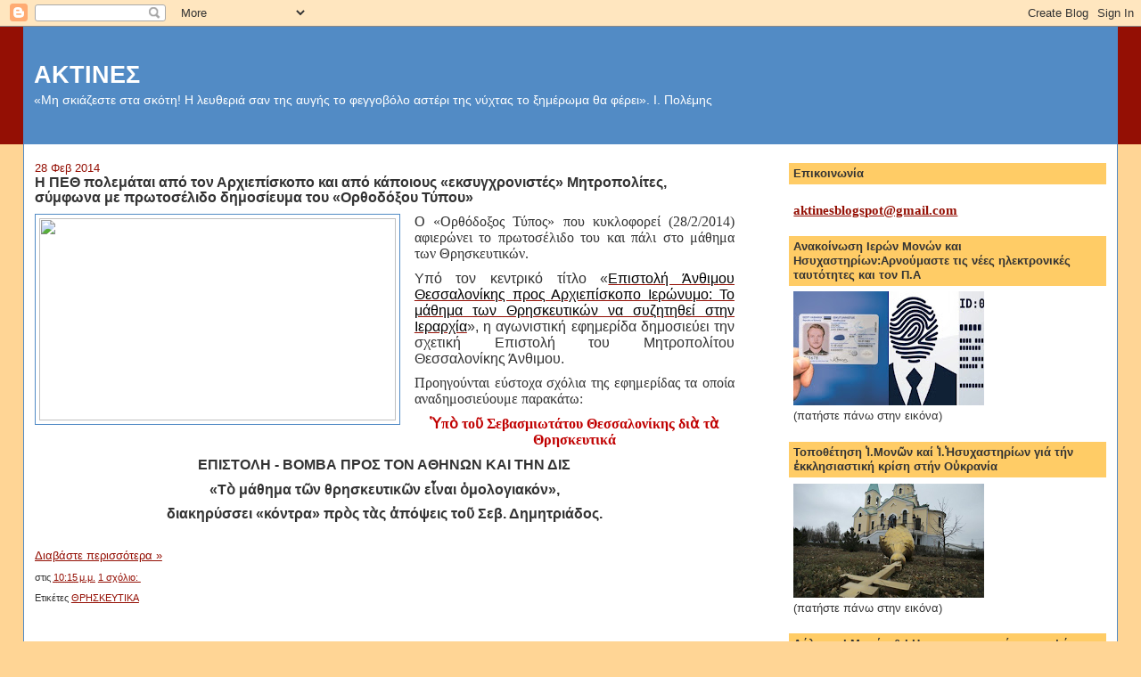

--- FILE ---
content_type: text/html; charset=UTF-8
request_url: https://aktines.blogspot.com/2014/02/
body_size: 62383
content:
<!DOCTYPE html>
<html dir='ltr'>
<head>
<link href='https://www.blogger.com/static/v1/widgets/2944754296-widget_css_bundle.css' rel='stylesheet' type='text/css'/>
<meta content='text/html; charset=UTF-8' http-equiv='Content-Type'/>
<meta content='blogger' name='generator'/>
<link href='https://aktines.blogspot.com/favicon.ico' rel='icon' type='image/x-icon'/>
<link href='http://aktines.blogspot.com/2014/02/' rel='canonical'/>
<link rel="alternate" type="application/atom+xml" title="ΑΚΤΙΝΕΣ - Atom" href="https://aktines.blogspot.com/feeds/posts/default" />
<link rel="alternate" type="application/rss+xml" title="ΑΚΤΙΝΕΣ - RSS" href="https://aktines.blogspot.com/feeds/posts/default?alt=rss" />
<link rel="service.post" type="application/atom+xml" title="ΑΚΤΙΝΕΣ - Atom" href="https://www.blogger.com/feeds/6265776774987046605/posts/default" />
<!--Can't find substitution for tag [blog.ieCssRetrofitLinks]-->
<meta content='http://aktines.blogspot.com/2014/02/' property='og:url'/>
<meta content='ΑΚΤΙΝΕΣ' property='og:title'/>
<meta content='«Μη σκιάζεστε στα σκότη!  Η λευθεριά  σαν της αυγής το φεγγοβόλο  αστέρι της νύχτας το ξημέρωμα θα φέρει».  Ι. Πολέμης' property='og:description'/>
<title>ΑΚΤΙΝΕΣ: Φεβρουαρίου 2014</title>
<style id='page-skin-1' type='text/css'><!--
/*
-----------------------------------------------
Blogger Template Style
Name:     Stretch Denim
Designer: Darren Delaye
URL:      www.DarrenDelaye.com
Date:     11 Jul 2006
-----------------------------------------------
*/
body {
background: #ffd595;
margin: 0;
padding: 0px;
font: x-small Verdana, Arial;
text-align: center;
color: #333333;
font-size/* */:/**/small;
font-size: /**/small;
}
a:link {
color: #940f04;
}
a:visited {
color: #940f04;
}
a img {
border-width: 0;
}
#outer-wrapper {
font: normal normal 100% Verdana, Arial, Sans-serif;;
}
/* Header
----------------------------------------------- */
#header-wrapper {
margin:0;
padding: 0;
background-color: #940f04;
text-align: left;
}
#header {
margin: 0 2%;
background-color: #528bc5;
color: #ffffff;
padding: 0;
font: normal normal 210% Verdana, Arial, Sans-serif;;
position: relative;
}
h1.title {
padding-top: 38px;
margin: 0 1% .1em;
line-height: 1.2em;
font-size: 100%;
}
h1.title a, h1.title a:visited {
color: #ffffff;
text-decoration: none;
}
#header .description {
display: block;
margin: 0 1%;
padding: 0 0 40px;
line-height: 1.4em;
font-size: 50%;
}
/* Content
----------------------------------------------- */
.clear {
clear: both;
}
#content-wrapper {
margin: 0 2%;
padding: 0 0 15px;
text-align: left;
background-color: #ffffff;
border: 1px solid #528bc5;
border-top: 0;
}
#main-wrapper {
margin-left: 1%;
width: 64%;
float: left;
background-color: #ffffff;
display: inline;       /* fix for doubling margin in IE */
word-wrap: break-word; /* fix for long text breaking sidebar float in IE */
overflow: hidden;      /* fix for long non-text content breaking IE sidebar float */
}
#sidebar-wrapper {
margin-right: 1%;
width: 29%;
float: right;
background-color: #ffffff;
display: inline;       /* fix for doubling margin in IE */
word-wrap: break-word; /* fix for long text breaking sidebar float in IE */
overflow: hidden;      /* fix for long non-text content breaking IE sidebar float */
}
/* Headings
----------------------------------------------- */
h2, h3 {
margin: 0;
}
/* Posts
----------------------------------------------- */
.date-header {
margin: 1.5em 0 0;
font-weight: normal;
color: #940f04;
font-size: 100%;
}
.post {
margin: 0 0 1.5em;
padding-bottom: 1.5em;
}
.post-title {
margin: 0;
padding: 0;
font-size: 125%;
font-weight: bold;
line-height: 1.1em;
}
.post-title a, .post-title a:visited, .post-title strong {
text-decoration: none;
color: #333333;
font-weight: bold;
}
.post div {
margin: 0 0 .75em;
line-height: 1.3em;
}
.post-footer {
margin: -.25em 0 0;
color: #333333;
font-size: 87%;
}
.post-footer .span {
margin-right: .3em;
}
.post img, table.tr-caption-container {
padding: 4px;
border: 1px solid #528bc5;
}
.tr-caption-container img {
border: none;
padding: 0;
}
.post blockquote {
margin: 1em 20px;
}
.post blockquote p {
margin: .75em 0;
}
/* Comments
----------------------------------------------- */
#comments h4 {
margin: 1em 0;
color: #940f04;
}
#comments h4 strong {
font-size: 110%;
}
#comments-block {
margin: 1em 0 1.5em;
line-height: 1.3em;
}
#comments-block dt {
margin: .5em 0;
}
#comments-block dd {
margin: .25em 0 0;
}
#comments-block dd.comment-footer {
margin: -.25em 0 2em;
line-height: 1.4em;
font-size: 78%;
}
#comments-block dd p {
margin: 0 0 .75em;
}
.deleted-comment {
font-style:italic;
color:gray;
}
.feed-links {
clear: both;
line-height: 2.5em;
}
#blog-pager-newer-link {
float: left;
}
#blog-pager-older-link {
float: right;
}
#blog-pager {
text-align: center;
}
/* Sidebar Content
----------------------------------------------- */
.sidebar h2 {
margin: 1.6em 0 .5em;
padding: 4px 5px;
background-color: #ffcc66;
font-size: 100%;
color: #333333;
}
.sidebar ul {
margin: 0;
padding: 0;
list-style: none;
}
.sidebar li {
margin: 0;
padding-top: 0;
padding-right: 0;
padding-bottom: .5em;
padding-left: 15px;
text-indent: -15px;
line-height: 1.5em;
}
.sidebar {
color: #333333;
line-height:1.3em;
}
.sidebar .widget {
margin-bottom: 1em;
}
.sidebar .widget-content {
margin: 0 5px;
}
/* Profile
----------------------------------------------- */
.profile-img {
float: left;
margin-top: 0;
margin-right: 5px;
margin-bottom: 5px;
margin-left: 0;
padding: 4px;
border: 1px solid #528bc5;
}
.profile-data {
margin:0;
text-transform:uppercase;
letter-spacing:.1em;
font-weight: bold;
line-height: 1.6em;
font-size: 78%;
}
.profile-datablock {
margin:.5em 0 .5em;
}
.profile-textblock {
margin: 0.5em 0;
line-height: 1.6em;
}
/* Footer
----------------------------------------------- */
#footer {
clear: both;
text-align: center;
color: #333333;
}
#footer .widget {
margin:.5em;
padding-top: 20px;
font-size: 85%;
line-height: 1.5em;
text-align: left;
}
/** Page structure tweaks for layout editor wireframe */
body#layout #header {
width: 750px;
}

--></style>
<link href='https://www.blogger.com/dyn-css/authorization.css?targetBlogID=6265776774987046605&amp;zx=aafbc60c-343e-4be5-a1cd-c9b95a6c54d8' media='none' onload='if(media!=&#39;all&#39;)media=&#39;all&#39;' rel='stylesheet'/><noscript><link href='https://www.blogger.com/dyn-css/authorization.css?targetBlogID=6265776774987046605&amp;zx=aafbc60c-343e-4be5-a1cd-c9b95a6c54d8' rel='stylesheet'/></noscript>
<meta name='google-adsense-platform-account' content='ca-host-pub-1556223355139109'/>
<meta name='google-adsense-platform-domain' content='blogspot.com'/>

</head>
<body>
<div class='navbar section' id='navbar'><div class='widget Navbar' data-version='1' id='Navbar1'><script type="text/javascript">
    function setAttributeOnload(object, attribute, val) {
      if(window.addEventListener) {
        window.addEventListener('load',
          function(){ object[attribute] = val; }, false);
      } else {
        window.attachEvent('onload', function(){ object[attribute] = val; });
      }
    }
  </script>
<div id="navbar-iframe-container"></div>
<script type="text/javascript" src="https://apis.google.com/js/platform.js"></script>
<script type="text/javascript">
      gapi.load("gapi.iframes:gapi.iframes.style.bubble", function() {
        if (gapi.iframes && gapi.iframes.getContext) {
          gapi.iframes.getContext().openChild({
              url: 'https://www.blogger.com/navbar/6265776774987046605?origin\x3dhttps://aktines.blogspot.com',
              where: document.getElementById("navbar-iframe-container"),
              id: "navbar-iframe"
          });
        }
      });
    </script><script type="text/javascript">
(function() {
var script = document.createElement('script');
script.type = 'text/javascript';
script.src = '//pagead2.googlesyndication.com/pagead/js/google_top_exp.js';
var head = document.getElementsByTagName('head')[0];
if (head) {
head.appendChild(script);
}})();
</script>
</div></div>
<div id='outer-wrapper'><div id='wrap2'>
<!-- skip links for text browsers -->
<span id='skiplinks' style='display:none;'>
<a href='#main'>skip to main </a> |
      <a href='#sidebar'>skip to sidebar</a>
</span>
<div id='header-wrapper'>
<div class='header section' id='header'><div class='widget Header' data-version='1' id='Header1'>
<div id='header-inner'>
<div class='titlewrapper'>
<h1 class='title'>
<a href='https://aktines.blogspot.com/'>
ΑΚΤΙΝΕΣ
</a>
</h1>
</div>
<div class='descriptionwrapper'>
<p class='description'><span>&#171;Μη σκιάζεστε στα σκότη!  Η λευθεριά  σαν της αυγής το φεγγοβόλο  αστέρι της νύχτας το ξημέρωμα θα φέρει&#187;.  Ι. Πολέμης</span></p>
</div>
</div>
</div></div>
</div>
<div id='content-wrapper'>
<div id='crosscol-wrapper' style='text-align:center'>
<div class='crosscol no-items section' id='crosscol'></div>
</div>
<div id='main-wrapper'>
<div class='main section' id='main'><div class='widget Blog' data-version='1' id='Blog1'>
<div class='blog-posts hfeed'>

          <div class="date-outer">
        
<h2 class='date-header'><span>28 Φεβ 2014</span></h2>

          <div class="date-posts">
        
<div class='post-outer'>
<div class='post hentry uncustomized-post-template' itemprop='blogPost' itemscope='itemscope' itemtype='http://schema.org/BlogPosting'>
<meta content='http://nstatic.tanea.gr/17_43029751.limghandler.jpg?i=aT1maWxlcyUyZjElMmZtZWRpYSUyZjIwMTMlMmYwNiUyZjIwJTJmMTdfNDMwMjk3NTEuanBnJnc9NjYwJmg9Mzc2JnN0PXRydWUmYmc9MTY3NzcyMTUmY3I9dHJ1ZSZhdD00' itemprop='image_url'/>
<meta content='6265776774987046605' itemprop='blogId'/>
<meta content='1001558797085567089' itemprop='postId'/>
<a name='1001558797085567089'></a>
<h3 class='post-title entry-title' itemprop='name'>
<a href='https://aktines.blogspot.com/2014/02/blog-post_5422.html'>Η ΠΕΘ πολεμάται από τον Αρχιεπίσκοπο και από κάποιους &#171;εκσυγχρονιστές&#187; Μητροπολίτες, σύμφωνα με πρωτοσέλιδο δημοσίευμα του &#171;Ορθοδόξου Τύπου&#187; </a>
</h3>
<div class='post-header'>
<div class='post-header-line-1'></div>
</div>
<div class='post-body entry-content' id='post-body-1001558797085567089' itemprop='description articleBody'>
<div dir="ltr" style="text-align: left;" trbidi="on">
<div class="MsoNormal" style="text-align: justify; text-justify: inter-ideograph;">
<span style="border: 1pt none windowtext; clear: left; float: left; font-family: &#39;Segoe UI&#39;, sans-serif; font-size: 12pt; line-height: 115%; margin-bottom: 1em; margin-right: 1em; padding: 0cm;"><img height="227" src="https://lh3.googleusercontent.com/blogger_img_proxy/[base64]s0-d" width="400"></span></div>
<div class="MsoNormal" style="text-align: justify; text-justify: inter-ideograph;">
<span style="border: none windowtext 1.0pt; font-family: &quot;Segoe UI&quot;,&quot;sans-serif&quot;; font-size: 12.0pt; line-height: 115%; mso-border-alt: none windowtext 0cm; padding: 0cm;">Ο
&#171;Ορθόδοξος Τύπος&#187; που κυκλοφορεί (28/2/2014) αφιερώνει το πρωτοσέλιδο του και
πάλι στο μάθημα των Θρησκευτικών.</span><span style="font-family: &quot;Segoe UI&quot;,&quot;sans-serif&quot;; font-size: 12.0pt; line-height: 115%;"><o:p></o:p></span></div>
<div class="MsoNormal" style="background-position: initial initial; background-repeat: initial initial; outline: 0px; text-align: justify; text-justify: inter-ideograph;">
<span style="background-position: initial initial; background-repeat: initial initial; outline: 0px;"><span style="font-family: &#39;Segoe UI&#39;, sans-serif; font-size: 12pt; line-height: 115%;">Υπό τον κεντρικό τίτλο &#171;<a href="http://aktines.blogspot.gr/2014/02/blog-post_2559.html"><span style="color: black; mso-themecolor: text1;">Επιστολή Άνθιμου Θεσσαλονίκης προς
Αρχιεπίσκοπο Ιερώνυμο: Το μάθημα των Θρησκευτικών να συζητηθεί στην Ιεραρχία</span></a>&#187;,&#160;η
αγωνιστική εφημερίδα δημοσιεύει την σχετική Επιστολή του Μητροπολίτου
Θεσσαλονίκης Άνθιμου.<o:p></o:p></span></span></div>
<div class="MsoNormal" style="text-align: justify; text-justify: inter-ideograph;">
<span style="border: none windowtext 1.0pt; font-family: &quot;Segoe UI&quot;,&quot;sans-serif&quot;; font-size: 12.0pt; line-height: 115%; mso-border-alt: none windowtext 0cm; padding: 0cm;">Προηγούνται
εύστοχα σχόλια της εφημερίδας τα οποία αναδημοσιεύουμε παρακάτω:</span><span style="font-family: &quot;Segoe UI&quot;,&quot;sans-serif&quot;; font-size: 12.0pt; line-height: 115%;"><o:p></o:p></span></div>
<div align="center" class="MsoNormal" style="background-position: initial initial; background-repeat: initial initial; outline: 0px; text-align: center;">
<strong style="background-position: initial initial; background-repeat: initial initial; outline: 0px;"><span style="background-position: initial initial; background-repeat: initial initial; outline: 0px;"><span style="border: none windowtext 1.0pt; color: #c00000; font-family: &quot;Segoe UI&quot;,&quot;sans-serif&quot;; font-size: 12.0pt; line-height: 115%; mso-border-alt: none windowtext 0cm; padding: 0cm;">Ὑπὸ τοῦ Σεβασμιωτάτου Θεσσαλονίκης διὰ τὰ Θρησκευτικά</span></span></strong><span style="color: #c00000; font-family: &quot;Segoe UI&quot;,&quot;sans-serif&quot;; font-size: 12.0pt; line-height: 115%;"><o:p></o:p></span></div>
<div align="center" class="MsoNormal" style="background-position: initial initial; background-repeat: initial initial; outline: 0px; text-align: center;">
<strong style="background-position: initial initial; background-repeat: initial initial; outline: 0px;"><span style="background-position: initial initial; background-repeat: initial initial; outline: 0px;"><span style="border: 1pt none windowtext; font-family: &#39;Segoe UI&#39;, sans-serif; font-size: 12pt; line-height: 115%; padding: 0cm;">ΕΠΙΣΤΟΛΗ - ΒΟΜΒΑ ΠΡΟΣ ΤΟΝ ΑΘΗΝΩΝ ΚΑΙ ΤΗΝ ΔΙΣ</span></span></strong><span style="font-family: &#39;Segoe UI&#39;, sans-serif; font-size: 12pt; line-height: 115%;"><o:p></o:p></span></div>
<div align="center" class="MsoNormal" style="background-position: initial initial; background-repeat: initial initial; outline: 0px; text-align: center;">
<strong style="background-position: initial initial; background-repeat: initial initial; outline: 0px;"><span style="background-position: initial initial; background-repeat: initial initial; outline: 0px;"><span style="border: 1pt none windowtext; font-family: &#39;Segoe UI&#39;, sans-serif; font-size: 12pt; line-height: 115%; padding: 0cm;">&#171;Τὸ μάθημα τῶν θρησκευτικῶν εἶναι ὁμολογιακόν&#187;,</span></span></strong><span style="font-family: &#39;Segoe UI&#39;, sans-serif; font-size: 12pt; line-height: 115%;"><o:p></o:p></span></div>
<div align="center" class="MsoNormal" style="background-position: initial initial; background-repeat: initial initial; outline: 0px; text-align: center;">
<strong style="background-position: initial initial; background-repeat: initial initial; outline: 0px;"><span style="background-position: initial initial; background-repeat: initial initial; outline: 0px;"><span style="border: 1pt none windowtext; font-family: &#39;Segoe UI&#39;, sans-serif; font-size: 12pt; line-height: 115%; padding: 0cm;">διακηρύσσει &#171;κόντρα&#187; πρὸς τὰς ἀπόψεις τοῦ Σεβ.
Δημητριάδος.</span></span></strong></div>
</div>
<div style='clear: both;'></div>
</div>
<div class='jump-link'>
<a href='https://aktines.blogspot.com/2014/02/blog-post_5422.html#more' title='Η ΠΕΘ πολεμάται από τον Αρχιεπίσκοπο και από κάποιους «εκσυγχρονιστές» Μητροπολίτες, σύμφωνα με πρωτοσέλιδο δημοσίευμα του «Ορθοδόξου Τύπου» '>Διαβάστε περισσότερα &#187;</a>
</div>
<div class='post-footer'>
<div class='post-footer-line post-footer-line-1'>
<span class='post-author vcard'>
</span>
<span class='post-timestamp'>
στις
<meta content='http://aktines.blogspot.com/2014/02/blog-post_5422.html' itemprop='url'/>
<a class='timestamp-link' href='https://aktines.blogspot.com/2014/02/blog-post_5422.html' rel='bookmark' title='permanent link'><abbr class='published' itemprop='datePublished' title='2014-02-28T22:15:00+02:00'>10:15&#8239;μ.μ.</abbr></a>
</span>
<span class='post-comment-link'>
<a class='comment-link' href='https://www.blogger.com/comment/fullpage/post/6265776774987046605/1001558797085567089' onclick=''>
1 σχόλιο:
  </a>
</span>
<span class='post-icons'>
<span class='item-control blog-admin pid-645238997'>
<a href='https://www.blogger.com/post-edit.g?blogID=6265776774987046605&postID=1001558797085567089&from=pencil' title='Επεξεργασία ανάρτησης'>
<img alt='' class='icon-action' height='18' src='https://resources.blogblog.com/img/icon18_edit_allbkg.gif' width='18'/>
</a>
</span>
</span>
<div class='post-share-buttons goog-inline-block'>
</div>
</div>
<div class='post-footer-line post-footer-line-2'>
<span class='post-labels'>
Ετικέτες
<a href='https://aktines.blogspot.com/search/label/%CE%98%CE%A1%CE%97%CE%A3%CE%9A%CE%95%CE%A5%CE%A4%CE%99%CE%9A%CE%91' rel='tag'>ΘΡΗΣΚΕΥΤΙΚΑ</a>
</span>
</div>
<div class='post-footer-line post-footer-line-3'>
<span class='post-location'>
</span>
</div>
</div>
</div>
</div>
<div class='post-outer'>
<div class='post hentry uncustomized-post-template' itemprop='blogPost' itemscope='itemscope' itemtype='http://schema.org/BlogPosting'>
<meta content='https://blogger.googleusercontent.com/img/b/R29vZ2xl/AVvXsEjCngyx60B9W_Hy0M9gCaNGLD13685l4EPJCxZcJZ0i2sto5fRsIlQxydbx6npgMBmPMKkjAW-5eLYypPqm1Nv3vWRNVkIdHJmtenENEcAGSajmw29_99g2b1pH0lCKnlMwvk3R9ndc0NM/s400/DSC00080.JPG' itemprop='image_url'/>
<meta content='6265776774987046605' itemprop='blogId'/>
<meta content='4431824914279670748' itemprop='postId'/>
<a name='4431824914279670748'></a>
<h3 class='post-title entry-title' itemprop='name'>
<a href='https://aktines.blogspot.com/2014/02/blog-post_1818.html'>Η θεία Λειτουργία των Προηγιασμένων Δώρων</a>
</h3>
<div class='post-header'>
<div class='post-header-line-1'></div>
</div>
<div class='post-body entry-content' id='post-body-4431824914279670748' itemprop='description articleBody'>
<div dir="ltr" style="text-align: left;" trbidi="on">
<br>
<div style="clear: left; float: left; margin-bottom: 1em; margin-right: 1em;">
<img border="0" height="400" src="https://blogger.googleusercontent.com/img/b/R29vZ2xl/AVvXsEjCngyx60B9W_Hy0M9gCaNGLD13685l4EPJCxZcJZ0i2sto5fRsIlQxydbx6npgMBmPMKkjAW-5eLYypPqm1Nv3vWRNVkIdHJmtenENEcAGSajmw29_99g2b1pH0lCKnlMwvk3R9ndc0NM/s400/DSC00080.JPG" width="300"></div>
<br>
<div align="center" class="MsoNormal" style="text-align: center;">
<b><span style="color: #c00000; font-family: &quot;Segoe UI&quot;,&quot;sans-serif&quot;; font-size: 12.0pt; line-height: 115%;">&#171; Ἡ&#160;&#160; θ ε ί α&#160;&#160; Λ ε ι τ ο υ ρ γ ί
α<br>
τ ῶ ν&#160;&#160; Π ρ ο η γ ι α σ μ έ ν ω ν&#160;&#160; Δ ώ ρ ω ν &#187;<o:p></o:p></span></b></div>
<div class="MsoNormal" style="text-align: justify; text-justify: inter-ideograph;">
<i><u><span style="font-family: &#39;Segoe UI&#39;, sans-serif; font-size: 12pt; line-height: 115%;">Πρωτοπρεσβυτέρου
Νικόλαου Κουτρουμάνου<o:p></o:p></span></u></i></div>
<div class="MsoNormal" style="text-align: justify; text-justify: inter-ideograph;">
<span style="font-family: &#39;Segoe UI&#39;, sans-serif; font-size: 12pt; line-height: 115%;">&#171;Ἡ θεία Λειτουργία τῶν Προηγιασμένων εἶναι
μία ἀπό τίς ὡραιότερες καί κατανυκτικότερες ἀκολουθίες τῆς Ἐκκλησίας μας.
Συγχρόνως μιά διαρκής πρόκληση γιά τή συχνή θεία κοινωνία τῶν μυστηρίων. Μιά
φωνή ἀπό τήν ἀρχαία ζωντανή παράδοση τῆς Ἐκκλησίας μας πού λέγει ὅτι ὁ πιστός
δέν μπορεῖ νά ζεῖ τή ζωή τοῦ Χριστοῦ, ἄν δέν ἀνανεώνει διαρκῶς τήν ἕνωσή του μέ
τήν πηγή τῆς ζωῆς, τό Σῶμα καί τό Αἷμα τοῦ Κυρίου&#187; (Ἰωάννης Φουντούλης).<br>
Ἡ Λειτουργία τῆς Μεγάλης Τεσσαρακοστῆς. Ἡ πιό χαρακτηριστική ἀκολουθία αὐτῆς τῆς
περιόδου. Πῆρε τό ὄνομά της ἀπό τή φύση της. Εἶναι ὄντως λειτουργία
Προηγιασμένων. Δέν ἔχουμε προσφορά καί καθαγιασμό. Τά δῶρα εἶναι καθαγιασμένα,
προηγιασμένα ἀπό ἄλλη Λειτουργία. Τά προηγιασμένα αὐτά δῶρα προτίθενται γιά νά
κοινωνήσουν καί νά ἁγιαστοῦν οἱ πιστοί. Δηλαδή, ἡ θεία Λειτουργία τῶν
Προηγιασμένων εἶναι Μετάληψη, κοινωνία. Ἀξίζει τόν κόπο, μέ τήν εὐκαιρία αὐτή,
νά κατηχήσουμε τούς πιστούς μας γιά τό πόσο σημαντική εἶναι γιά τή σωτηρία μας ἡ
συχνή θεία μετάληψη, καί γιά τίς προϋποθέσεις αὐτῆς.</span></div>
</div>
<div style='clear: both;'></div>
</div>
<div class='jump-link'>
<a href='https://aktines.blogspot.com/2014/02/blog-post_1818.html#more' title='Η θεία Λειτουργία των Προηγιασμένων Δώρων'>Διαβάστε περισσότερα &#187;</a>
</div>
<div class='post-footer'>
<div class='post-footer-line post-footer-line-1'>
<span class='post-author vcard'>
</span>
<span class='post-timestamp'>
στις
<meta content='http://aktines.blogspot.com/2014/02/blog-post_1818.html' itemprop='url'/>
<a class='timestamp-link' href='https://aktines.blogspot.com/2014/02/blog-post_1818.html' rel='bookmark' title='permanent link'><abbr class='published' itemprop='datePublished' title='2014-02-28T21:22:00+02:00'>9:22&#8239;μ.μ.</abbr></a>
</span>
<span class='post-comment-link'>
<a class='comment-link' href='https://www.blogger.com/comment/fullpage/post/6265776774987046605/4431824914279670748' onclick=''>
Δεν υπάρχουν σχόλια:
  </a>
</span>
<span class='post-icons'>
<span class='item-control blog-admin pid-645238997'>
<a href='https://www.blogger.com/post-edit.g?blogID=6265776774987046605&postID=4431824914279670748&from=pencil' title='Επεξεργασία ανάρτησης'>
<img alt='' class='icon-action' height='18' src='https://resources.blogblog.com/img/icon18_edit_allbkg.gif' width='18'/>
</a>
</span>
</span>
<div class='post-share-buttons goog-inline-block'>
</div>
</div>
<div class='post-footer-line post-footer-line-2'>
<span class='post-labels'>
Ετικέτες
<a href='https://aktines.blogspot.com/search/label/%CE%A0%CE%91%CE%A3%CE%A7%CE%91' rel='tag'>ΠΑΣΧΑ</a>
</span>
</div>
<div class='post-footer-line post-footer-line-3'>
<span class='post-location'>
</span>
</div>
</div>
</div>
</div>
<div class='post-outer'>
<div class='post hentry uncustomized-post-template' itemprop='blogPost' itemscope='itemscope' itemtype='http://schema.org/BlogPosting'>
<meta content='http://www.churchofcyprus.org.cy/pictures/11721.jpg' itemprop='image_url'/>
<meta content='6265776774987046605' itemprop='blogId'/>
<meta content='7955084918479544236' itemprop='postId'/>
<a name='7955084918479544236'></a>
<h3 class='post-title entry-title' itemprop='name'>
<a href='https://aktines.blogspot.com/2014/02/blog-post_8957.html'>Κυριακή της Τυρινής -&#171;ὅπου γάρ ἐστιν ὁ θησαυρὸς ὑμῶν, ἐκεῖ ἔσται καὶ ἡ καρδία ὑμῶν&#187;</a>
</h3>
<div class='post-header'>
<div class='post-header-line-1'></div>
</div>
<div class='post-body entry-content' id='post-body-7955084918479544236' itemprop='description articleBody'>
<div dir="ltr" style="text-align: left;" trbidi="on">
<br>
<div style="clear: left; float: left; margin-bottom: 1em; margin-right: 1em;">
<img border="0" height="304" src="https://lh3.googleusercontent.com/blogger_img_proxy/AEn0k_uUZ_MvH6_J18_BbHYkDucdC10YNrzQFkv9eaUhZOqVB71pFvi7xP39iJm_jm2oJRMYjWcw2yjXZ61x9uqbMvr1-jwM3NJYpNFychjKZ0FboUzv4TCADg=s0-d" width="320"></div>
<br>
<div align="center" class="MsoNormal" style="clear: left; float: left; margin-bottom: 1em; margin-right: 1em; text-align: center;">
</div>
<br>
<div align="center" class="MsoNormal" style="text-align: center;">
<b><span style="color: #c00000; font-family: &quot;Segoe UI&quot;,&quot;sans-serif&quot;; font-size: 12.0pt; line-height: 115%;">&#171;ὅπου γάρ ἐστιν ὁ θησαυρὸς ὑμῶν, ἐκεῖ ἔσται καὶ ἡ καρδία ὑμῶν&#187;<o:p></o:p></span></b></div>
<div class="MsoNormal" style="text-align: justify; text-justify: inter-ideograph;">
<span style="font-family: &quot;Segoe UI&quot;,&quot;sans-serif&quot;; font-size: 12.0pt; line-height: 115%;">Καθὼς
πρόκειται νὰ εἰσέλθουμε στὴν κατανυκτικὴ περίοδο τῆς Μεγάλης Τεσσαρακοστῆς καὶ
νὰ ἀνοιχθοῦμε στὸ στάδιο τῶν ἀρετῶν, νὰ ἀγωνισθοῦμε πνευματικῶς, ἡ σημερινὴ εὐαγγελικὴ
περικοπὴ μᾶς ἐφιστᾶ τὴν προσοχὴ σὲ τρεῖς πλευρὲς τῆς χριστιανικῆς μας ζωῆς, σὲ
τρεῖς βασικὲς χριστιανικὲς ἀρετές, ποὺ ὀφείλουμε νὰ καλλιεργήσουμε, γιὰ νὰ διέλθουμε
τὴν περίοδο αὐτή.<o:p></o:p></span></div>
<div class="MsoNormal" style="text-align: justify; text-justify: inter-ideograph;">
<b><span style="font-family: &quot;Segoe UI&quot;,&quot;sans-serif&quot;; font-size: 12.0pt; line-height: 115%;">Πρῶτο βῆμα,</span></b><span style="font-family: &quot;Segoe UI&quot;,&quot;sans-serif&quot;; font-size: 12.0pt; line-height: 115%;">
γιὰ νὰ εἰσέλθουμε στὸ κατανυκτικὸ πνεῦμα τῆς Μεγάλης Τεσσαρακοστῆς, εἶναι ἡ
συγχωρητικότητα. Ἡ περίοδος αὐτὴ εἶναι κατ&#8125; ἐξοχὴν περίοδος μετανοίας καὶ ἐκζητήσεως
τοῦ ἐλέους τοῦ Θεοῦ.</span><br>
<span style="font-family: &#39;Segoe UI&#39;, sans-serif; font-size: 12pt; line-height: 115%;">Γιὰ
νὰ λάβουμε τὴν ἄφεση τῶν ἁμαρτιῶν μας ἀπὸ τὸν Θεό, ὀφείλουμε καὶ ἐμεῖς νὰ ἐπιδείξουμε
ἀνάλογη διάθεση συγχωρητικότητος πρὸς τοὺς συνανθρώπους μας. Αὐτὸ τὸ νόημα ἔχει
ὁ τελούμενος κατανυκτικὸς ἑσπερινὸς τῆς συγγνώμης. Καὶ φυσικά, ἡ ὑπόμνηση τῆς ἀφέσεως
τῶν παραπτωμάτων σκοπὸ ἔχει νὰ μᾶς παρακινήσει νὰ προσέλθουμε στὸ μυστήριο τῆς ἐξομολογήσεως,
νὰ συγχωρηθοῦν τὰ ἁμαρτήματά μας καὶ νὰ συμφιλιωθοῦμε μὲ τὸν Θεὸ καὶ τοὺς ἀνθρώπους.
Ἡ συγχωρητικότητα ἀποτελεῖ βασικὴ προϋπόθεση γιὰ τὸν πνευματικὸ ἀγώνα, ποὺ ἀνοίγεται
μπροστά μας.</span><br>
</div></div>
<div style='clear: both;'></div>
</div>
<div class='jump-link'>
<a href='https://aktines.blogspot.com/2014/02/blog-post_8957.html#more' title='Κυριακή της Τυρινής -«ὅπου γάρ ἐστιν ὁ θησαυρὸς ὑμῶν, ἐκεῖ ἔσται καὶ ἡ καρδία ὑμῶν»'>Διαβάστε περισσότερα &#187;</a>
</div>
<div class='post-footer'>
<div class='post-footer-line post-footer-line-1'>
<span class='post-author vcard'>
</span>
<span class='post-timestamp'>
στις
<meta content='http://aktines.blogspot.com/2014/02/blog-post_8957.html' itemprop='url'/>
<a class='timestamp-link' href='https://aktines.blogspot.com/2014/02/blog-post_8957.html' rel='bookmark' title='permanent link'><abbr class='published' itemprop='datePublished' title='2014-02-28T20:44:00+02:00'>8:44&#8239;μ.μ.</abbr></a>
</span>
<span class='post-comment-link'>
<a class='comment-link' href='https://www.blogger.com/comment/fullpage/post/6265776774987046605/7955084918479544236' onclick=''>
Δεν υπάρχουν σχόλια:
  </a>
</span>
<span class='post-icons'>
<span class='item-control blog-admin pid-645238997'>
<a href='https://www.blogger.com/post-edit.g?blogID=6265776774987046605&postID=7955084918479544236&from=pencil' title='Επεξεργασία ανάρτησης'>
<img alt='' class='icon-action' height='18' src='https://resources.blogblog.com/img/icon18_edit_allbkg.gif' width='18'/>
</a>
</span>
</span>
<div class='post-share-buttons goog-inline-block'>
</div>
</div>
<div class='post-footer-line post-footer-line-2'>
<span class='post-labels'>
Ετικέτες
<a href='https://aktines.blogspot.com/search/label/%CE%9A%CE%A5%CE%A1%CE%99%CE%91%CE%9A%CE%9F%CE%94%CE%A1%CE%9F%CE%9C%CE%99%CE%9F' rel='tag'>ΚΥΡΙΑΚΟΔΡΟΜΙΟ</a>
</span>
</div>
<div class='post-footer-line post-footer-line-3'>
<span class='post-location'>
</span>
</div>
</div>
</div>
</div>
<div class='post-outer'>
<div class='post hentry uncustomized-post-template' itemprop='blogPost' itemscope='itemscope' itemtype='http://schema.org/BlogPosting'>
<meta content='[data-uri]' itemprop='image_url'/>
<meta content='6265776774987046605' itemprop='blogId'/>
<meta content='979306125921622525' itemprop='postId'/>
<a name='979306125921622525'></a>
<h3 class='post-title entry-title' itemprop='name'>
<a href='https://aktines.blogspot.com/2014/02/blog-post_3106.html'>Εγκύκλιος Μητροπολίτου Αιτωλίας Κοσμά για την Αγία και Μεγάλη Τεσσαρακοστή</a>
</h3>
<div class='post-header'>
<div class='post-header-line-1'></div>
</div>
<div class='post-body entry-content' id='post-body-979306125921622525' itemprop='description articleBody'>
<div dir="ltr" style="text-align: left;" trbidi="on">
<br>
<div align="center" class="MsoNormal" style="background-color: white; background-position: initial initial; background-repeat: initial initial; clear: left; float: left; line-height: 15.2pt; margin-bottom: 1em; margin-right: 1em; text-align: center;">
<img src="[data-uri]"></div>
<br>
<div align="center" class="MsoNormal" style="background: white; line-height: 15.2pt; text-align: center;">
<b><span style="background-position: initial initial; background-repeat: initial initial; color: #c00000; font-family: &#39;Segoe UI&#39;, sans-serif; font-size: 12pt;">ΚΟΣΜΑΣ</span></b><b><span style="color: #c00000; font-family: &quot;Segoe UI&quot;,&quot;sans-serif&quot;; font-size: 12.0pt;"><o:p></o:p></span></b></div>
<div align="center" class="MsoNormal" style="background: white; line-height: 15.2pt; text-align: center;">
<span style="background-position: initial initial; background-repeat: initial initial; font-family: &#39;Segoe UI&#39;, sans-serif; font-size: 12pt;">Ο ΧΑΡΙΤΙ ΘΕΟΥ&#160;ΕΠΙΣΚΟΠΟΣ ΚΑΙ ΜΗΤΡΟΠΟΛΙΤΗΣ</span><span style="font-family: &#39;Segoe UI&#39;, sans-serif; font-size: 12pt;"><o:p></o:p></span></div>
<div align="center" class="MsoNormal" style="background: white; line-height: 15.2pt; text-align: center;">
<span style="background-position: initial initial; background-repeat: initial initial; font-family: &#39;Segoe UI&#39;, sans-serif; font-size: 12pt;">ΤΗΣ ΑΓΙΩΤΑΤΗΣ ΜΗΤΡΟΠΟΛΕΩΣ&#160;ΑΙΤΩΛΙΑΣ ΚΑΙ
ΑΚΑΡΝΑΝΙΑΣ</span><span style="font-family: &#39;Segoe UI&#39;, sans-serif; font-size: 12pt;"><o:p></o:p></span></div>
<div class="MsoNormal" style="background: white; line-height: 15.2pt;">
<i><span style="background-position: initial initial; background-repeat: initial initial; font-family: &#39;Segoe UI&#39;, sans-serif; font-size: 12pt;">Προς&#160; το&#160; Χριστεπώνυμον&#160;
Πλήρωμα</span></i><span style="font-family: &#39;Segoe UI&#39;, sans-serif; font-size: 12pt;"><o:p></o:p></span></div>
<div class="MsoNormal" style="background: white; line-height: 15.2pt;">
<i><span style="background-position: initial initial; background-repeat: initial initial; font-family: &#39;Segoe UI&#39;, sans-serif; font-size: 12pt;">της&#160; καθ&#8217; ημάς&#160; Ιεράς&#160;
Μητροπόλεως</span></i><span style="font-family: &#39;Segoe UI&#39;, sans-serif; font-size: 12pt;"><o:p></o:p></span></div>
<div class="MsoNormal" style="background: white; line-height: 15.2pt; text-align: justify; text-indent: 36.0pt; text-justify: inter-ideograph;">
<span style="background-position: initial initial; background-repeat: initial initial; font-family: &#39;Segoe UI&#39;, sans-serif; font-size: 12pt;">Αγαπητοί,<u1:p></u1:p></span><span style="font-family: &#39;Segoe UI&#39;, sans-serif; font-size: 12pt;"><o:p></o:p></span></div>
<div class="MsoNormal" style="background: white; line-height: 15.2pt; text-align: justify; text-indent: 36.0pt; text-justify: inter-ideograph;">
<span style="background-position: initial initial; background-repeat: initial initial; font-family: &#39;Segoe UI&#39;, sans-serif; font-size: 12pt;">Εισήλθαμε
και ζούμε το άγιο και ψυχοσωτήριο Τριώδιο. Ήδη ολοκληρώνεται το
προπαρασκευαστικό στάδιο, το οποίο άρχισε την Κυριακή του Τελώνου και του
Φαρισαίου και τελειώνει την Κυριακή της Τυρινής, δηλαδή σήμερα. Από αύριο
αρχίζει η Αγία και Μεγάλη Τεσσαρακοστή. Αρχίζει η πιο κατανυκτική περίοδος του
λειτουργικού μας έτους και εορτολογίου.</span><br>
</div></div>
<div style='clear: both;'></div>
</div>
<div class='jump-link'>
<a href='https://aktines.blogspot.com/2014/02/blog-post_3106.html#more' title='Εγκύκλιος Μητροπολίτου Αιτωλίας Κοσμά για την Αγία και Μεγάλη Τεσσαρακοστή'>Διαβάστε περισσότερα &#187;</a>
</div>
<div class='post-footer'>
<div class='post-footer-line post-footer-line-1'>
<span class='post-author vcard'>
</span>
<span class='post-timestamp'>
στις
<meta content='http://aktines.blogspot.com/2014/02/blog-post_3106.html' itemprop='url'/>
<a class='timestamp-link' href='https://aktines.blogspot.com/2014/02/blog-post_3106.html' rel='bookmark' title='permanent link'><abbr class='published' itemprop='datePublished' title='2014-02-28T20:36:00+02:00'>8:36&#8239;μ.μ.</abbr></a>
</span>
<span class='post-comment-link'>
<a class='comment-link' href='https://www.blogger.com/comment/fullpage/post/6265776774987046605/979306125921622525' onclick=''>
Δεν υπάρχουν σχόλια:
  </a>
</span>
<span class='post-icons'>
<span class='item-control blog-admin pid-645238997'>
<a href='https://www.blogger.com/post-edit.g?blogID=6265776774987046605&postID=979306125921622525&from=pencil' title='Επεξεργασία ανάρτησης'>
<img alt='' class='icon-action' height='18' src='https://resources.blogblog.com/img/icon18_edit_allbkg.gif' width='18'/>
</a>
</span>
</span>
<div class='post-share-buttons goog-inline-block'>
</div>
</div>
<div class='post-footer-line post-footer-line-2'>
<span class='post-labels'>
Ετικέτες
<a href='https://aktines.blogspot.com/search/label/%CE%9A%CE%91%CE%A1%CE%9D%CE%91%CE%92%CE%91%CE%9B%CE%99%CE%91' rel='tag'>ΚΑΡΝΑΒΑΛΙΑ</a>,
<a href='https://aktines.blogspot.com/search/label/%CE%A0%CE%91%CE%A3%CE%A7%CE%91' rel='tag'>ΠΑΣΧΑ</a>
</span>
</div>
<div class='post-footer-line post-footer-line-3'>
<span class='post-location'>
</span>
</div>
</div>
</div>
</div>
<div class='post-outer'>
<div class='post hentry uncustomized-post-template' itemprop='blogPost' itemscope='itemscope' itemtype='http://schema.org/BlogPosting'>
<meta content='http://www.tovima.gr/oldPhotos/franklin/13418164.jpg' itemprop='image_url'/>
<meta content='6265776774987046605' itemprop='blogId'/>
<meta content='428559686576145818' itemprop='postId'/>
<a name='428559686576145818'></a>
<h3 class='post-title entry-title' itemprop='name'>
<a href='https://aktines.blogspot.com/2014/02/o_28.html'>Νίκος Χειλαδάκης, O άθεος,ο &#171;θεομπαίχτης&#187; και η Ιεραρχία</a>
</h3>
<div class='post-header'>
<div class='post-header-line-1'></div>
</div>
<div class='post-body entry-content' id='post-body-428559686576145818' itemprop='description articleBody'>
<div dir="ltr" style="text-align: left;" trbidi="on">
<br>
<div align="center" class="MsoNormal" style="clear: left; float: left; margin-bottom: 1em; margin-right: 1em; text-align: center;">
<img height="130" src="https://lh3.googleusercontent.com/blogger_img_proxy/AEn0k_uAIdGs4qWgBi0IpJr3R0PZsmmqk7V8j6NsKiavfRoNpF51-7mD9d4wJGsUVk5oof7A_cKCvs6yG40WaefJFqlO-76kZbuYce39EzIGKhINLRThWIXGig=s0-d" width="400"></div>
<br>
<div align="center" class="MsoNormal" style="text-align: center;">
<b><span style="color: #c00000; font-family: &quot;Segoe UI&quot;,&quot;sans-serif&quot;; font-size: 12.0pt; line-height: 115%; mso-fareast-font-family: &quot;Times New Roman&quot;;">Ο ΑΘΕΟΣ, Ο
&#171;ΘΕΟΜΠΑΙΧΤΗΣ&#187; ΚΑΙ Η ΙΕΡΑΡΧΙΑ<o:p></o:p></span></b></div>
<div class="MsoNormal" style="text-align: justify; text-justify: inter-ideograph;">
<span style="font-family: &#39;Segoe UI&#39;, sans-serif; font-size: 12pt; line-height: 115%;"><span style="color: black; mso-themecolor: text1;"><a href="http://aktines.blogspot.gr/">Γράφει ο Νίκος Χειλα</a></span></span><a href="http://aktines.blogspot.gr/" style="font-family: &#39;Segoe UI&#39;, sans-serif; font-size: 12pt; line-height: 115%;"><span style="color: black; mso-themecolor: text1;">δάκης,
Δημοσιογράφος-Συγγραφέας-Τουρκολόγος</span></a></div>
<div class="MsoNormal" style="text-align: justify; text-justify: inter-ideograph;">
<span style="font-family: &quot;Segoe UI&quot;,&quot;sans-serif&quot;; font-size: 12.0pt; line-height: 115%; mso-fareast-font-family: &quot;Times New Roman&quot;;">Στην σημερινή Ελλάδα του εικοστού
πρώτου αιώνα της μνημονιακής κατοχής, στην χώρα που καθημερινά οι άνθρωποι
αυτοκτονούν απελπισμένοι, έχουμε ένα αρχηγό της αντιπολίτευσης που δηλώσει
ξεκάθαρα πως είναι άθεος, δεν έχει κάνει θρησκευτικό γάμο και δεν έχει βαπτίσει
τα παιδιά του. Παράλληλα έχουμε ένα πρωθυπουργό που πρόσφατα επισκέφτηκε το
Περιβόλι της Παναγίας και με περισσό στόμφο ανέγνωσε κρυφοκοιτάζοντας τις
τηλεοπτικές κάμερες που είχαν στηθεί για την τελετουργική παράσταση, το Πάτερ
υμών, σαν ο πιστός ηγέτης μιας παραδοσιακά ελληνορθόδοξης χώρας.</span></div>
</div>
<div style='clear: both;'></div>
</div>
<div class='jump-link'>
<a href='https://aktines.blogspot.com/2014/02/o_28.html#more' title='Νίκος Χειλαδάκης, O άθεος,ο «θεομπαίχτης» και η Ιεραρχία'>Διαβάστε περισσότερα &#187;</a>
</div>
<div class='post-footer'>
<div class='post-footer-line post-footer-line-1'>
<span class='post-author vcard'>
</span>
<span class='post-timestamp'>
στις
<meta content='http://aktines.blogspot.com/2014/02/o_28.html' itemprop='url'/>
<a class='timestamp-link' href='https://aktines.blogspot.com/2014/02/o_28.html' rel='bookmark' title='permanent link'><abbr class='published' itemprop='datePublished' title='2014-02-28T16:00:00+02:00'>4:00&#8239;μ.μ.</abbr></a>
</span>
<span class='post-comment-link'>
<a class='comment-link' href='https://www.blogger.com/comment/fullpage/post/6265776774987046605/428559686576145818' onclick=''>
2 σχόλια:
  </a>
</span>
<span class='post-icons'>
<span class='item-control blog-admin pid-645238997'>
<a href='https://www.blogger.com/post-edit.g?blogID=6265776774987046605&postID=428559686576145818&from=pencil' title='Επεξεργασία ανάρτησης'>
<img alt='' class='icon-action' height='18' src='https://resources.blogblog.com/img/icon18_edit_allbkg.gif' width='18'/>
</a>
</span>
</span>
<div class='post-share-buttons goog-inline-block'>
</div>
</div>
<div class='post-footer-line post-footer-line-2'>
<span class='post-labels'>
Ετικέτες
<a href='https://aktines.blogspot.com/search/label/%CE%95%CE%9A%CE%9A%CE%9B%CE%97%CE%A3%CE%99%CE%91%20-%20%CE%A0%CE%9F%CE%9B%CE%99%CE%A4%CE%95%CE%99%CE%91' rel='tag'>ΕΚΚΛΗΣΙΑ - ΠΟΛΙΤΕΙΑ</a>,
<a href='https://aktines.blogspot.com/search/label/%CE%A0%CE%9F%CE%9B%CE%99%CE%A4%CE%99%CE%9A%CE%9F%CE%99' rel='tag'>ΠΟΛΙΤΙΚΟΙ</a>
</span>
</div>
<div class='post-footer-line post-footer-line-3'>
<span class='post-location'>
</span>
</div>
</div>
</div>
</div>
<div class='post-outer'>
<div class='post hentry uncustomized-post-template' itemprop='blogPost' itemscope='itemscope' itemtype='http://schema.org/BlogPosting'>
<meta content='https://encrypted-tbn1.gstatic.com/images?q=tbn:ANd9GcRgYPw_SMiPNuKQBLNUb_6L8RXvQ2GxtHYzLqMZXlS3lBBHvus4' itemprop='image_url'/>
<meta content='6265776774987046605' itemprop='blogId'/>
<meta content='2485897948501843724' itemprop='postId'/>
<a name='2485897948501843724'></a>
<h3 class='post-title entry-title' itemprop='name'>
<a href='https://aktines.blogspot.com/2014/02/blog-post_9981.html'>Η παρουσία των Μητροπολιτών Φωκίδος και Θεσσαλιώτιδος δημιούργησε πρόβλημα "ηθικής τάξης" στην Ιεραρχία</a>
</h3>
<div class='post-header'>
<div class='post-header-line-1'></div>
</div>
<div class='post-body entry-content' id='post-body-2485897948501843724' itemprop='description articleBody'>
<div dir="ltr" style="text-align: left;" trbidi="on">
<br>
<div style="clear: right; float: right; margin-bottom: 1em; margin-left: 1em;">
<img border="0" src="https://encrypted-tbn1.gstatic.com/images?q=tbn:ANd9GcRgYPw_SMiPNuKQBLNUb_6L8RXvQ2GxtHYzLqMZXlS3lBBHvus4"></div>
<br>
<div align="center" class="MsoNormal" style="clear: right; float: right; margin-bottom: 1em; margin-left: 1em; text-align: center;">
</div>
<br>
<div align="center" class="MsoNormal" style="text-align: center;">
<b><span style="color: #c00000; font-family: &quot;Segoe UI&quot;,&quot;sans-serif&quot;; font-size: 12.0pt; line-height: 115%;">Η παρουσία των Μητροπολιτών Φωκίδος και Θεσσαλιώτιδος
δημιούργησε πρόβλημα &quot;ηθικής τάξης&quot; στην Ιεραρχία<o:p></o:p></span></b></div>
<div class="MsoNormal" style="text-align: justify; text-justify: inter-ideograph;">
<span style="font-family: &quot;Segoe UI&quot;,&quot;sans-serif&quot;; font-size: 12.0pt; line-height: 115%;">Αγαπητό
Fimotro,<o:p></o:p></span></div>
<div class="MsoNormal" style="text-align: justify; text-justify: inter-ideograph;">
<span style="font-family: &quot;Segoe UI&quot;,&quot;sans-serif&quot;; font-size: 12.0pt; line-height: 115%;">Η
ΔΙΣ στην προτελευταία συνεδρίασή&#160; της, τον μήνα Ιανουάριο 2014, αποφάσισε
την ενεργοποίηση του σχετικού&#160; νόμου για την αποστολή επιτροπής προς τους
δύο -- από τους δέκα... τουλάχιστον-- ανήμπορους&#160; Μητροπολίτες Φωκίδος
Αθηναγόρα και Θεσσαλιώτιδος Κύριλλο.<o:p></o:p></span></div>
<div class="MsoNormal" style="text-align: justify; text-justify: inter-ideograph;">
<span style="font-family: &quot;Segoe UI&quot;,&quot;sans-serif&quot;; font-size: 12.0pt; line-height: 115%;">Μέχρι
τώρα η επιτροπή δεν είχε πραγματοποιήσει την επίσκεψη και τον έλεγχο των δύο
Μητροπολιτών, ώστε να&#160; αποφανθεί περί των ικανοτήτων τους ή όχι, για το αν
μπορούν να&#160; εξακολουθούν να προΐστανται των Μητροπόλεων, όπου είχαν
εκλεγεί από την Ιεραρχία και είχαν εγκατασταθεί - ενθρονισθεί με προεδρικό
διάταγμα.</span><br>
</div></div>
<div style='clear: both;'></div>
</div>
<div class='jump-link'>
<a href='https://aktines.blogspot.com/2014/02/blog-post_9981.html#more' title='Η παρουσία των Μητροπολιτών Φωκίδος και Θεσσαλιώτιδος δημιούργησε πρόβλημα "ηθικής τάξης" στην Ιεραρχία'>Διαβάστε περισσότερα &#187;</a>
</div>
<div class='post-footer'>
<div class='post-footer-line post-footer-line-1'>
<span class='post-author vcard'>
</span>
<span class='post-timestamp'>
στις
<meta content='http://aktines.blogspot.com/2014/02/blog-post_9981.html' itemprop='url'/>
<a class='timestamp-link' href='https://aktines.blogspot.com/2014/02/blog-post_9981.html' rel='bookmark' title='permanent link'><abbr class='published' itemprop='datePublished' title='2014-02-28T15:52:00+02:00'>3:52&#8239;μ.μ.</abbr></a>
</span>
<span class='post-comment-link'>
<a class='comment-link' href='https://www.blogger.com/comment/fullpage/post/6265776774987046605/2485897948501843724' onclick=''>
Δεν υπάρχουν σχόλια:
  </a>
</span>
<span class='post-icons'>
<span class='item-control blog-admin pid-645238997'>
<a href='https://www.blogger.com/post-edit.g?blogID=6265776774987046605&postID=2485897948501843724&from=pencil' title='Επεξεργασία ανάρτησης'>
<img alt='' class='icon-action' height='18' src='https://resources.blogblog.com/img/icon18_edit_allbkg.gif' width='18'/>
</a>
</span>
</span>
<div class='post-share-buttons goog-inline-block'>
</div>
</div>
<div class='post-footer-line post-footer-line-2'>
<span class='post-labels'>
Ετικέτες
<a href='https://aktines.blogspot.com/search/label/%CE%95%CE%9A%CE%9A%CE%9B%CE%97%CE%A3%CE%99%CE%91%20-%20%CE%A0%CE%9F%CE%9B%CE%99%CE%A4%CE%95%CE%99%CE%91' rel='tag'>ΕΚΚΛΗΣΙΑ - ΠΟΛΙΤΕΙΑ</a>
</span>
</div>
<div class='post-footer-line post-footer-line-3'>
<span class='post-location'>
</span>
</div>
</div>
</div>
</div>
<div class='post-outer'>
<div class='post hentry uncustomized-post-template' itemprop='blogPost' itemscope='itemscope' itemtype='http://schema.org/BlogPosting'>
<meta content='https://encrypted-tbn1.gstatic.com/images?q=tbn:ANd9GcRJZs9JKd4cx4jZXGbsSwj8AloCz8MCRS4ArExAeKvsYx-HJQbC' itemprop='image_url'/>
<meta content='6265776774987046605' itemprop='blogId'/>
<meta content='7830078385320974009' itemprop='postId'/>
<a name='7830078385320974009'></a>
<h3 class='post-title entry-title' itemprop='name'>
<a href='https://aktines.blogspot.com/2014/02/blog-post_782.html'>Μητροπολίτης Πειραιώς Σεραφείμ, Ἡ ἐπιλογή τοῦ κ. Γ. Κουμουτσάκου σάν ὑποψηφίου Περιφεριάρχη Ἀττικῆς ἀποτελεῖ μία σοβαρή πρόκληση γιά τόν εὐσεβῆ Ὀρθόδοξο Ἑλληνικό λαό</a>
</h3>
<div class='post-header'>
<div class='post-header-line-1'></div>
</div>
<div class='post-body entry-content' id='post-body-7830078385320974009' itemprop='description articleBody'>
<div dir="ltr" style="text-align: left;" trbidi="on">
<br>
<div align="right" class="MsoNormal" style="clear: right; float: right; margin-bottom: 1em; margin-left: 1em; text-align: right;">
<img height="200" src="https://encrypted-tbn1.gstatic.com/images?q=tbn:ANd9GcRJZs9JKd4cx4jZXGbsSwj8AloCz8MCRS4ArExAeKvsYx-HJQbC" width="132"></div>
<br>
<div align="right" class="MsoNormal" style="text-align: right;">
<span style="font-family: &quot;Segoe UI&quot;,&quot;sans-serif&quot;; font-size: 13.0pt; line-height: 115%;">Πειραιεύς 28 Φεβρουαρίου
2014<o:p></o:p></span></div>
<div align="center" class="MsoNormal" style="text-align: center;">
<b><span style="color: #c00000; font-family: &quot;Segoe UI&quot;,&quot;sans-serif&quot;; font-size: 13.0pt; line-height: 115%;">Α Ν Α Κ Ο Ι Ν Ω Θ Ε Ν<o:p></o:p></span></b></div>
<div class="MsoNormal" style="text-align: justify;">
<span style="font-family: &quot;Segoe UI&quot;,&quot;sans-serif&quot;; font-size: 13.0pt; line-height: 115%;">Ἡ ἐπιλογή τοῦ κ. Γ.
Κουμουτσάκου σάν ὑποψηφίου Περιφεριάρχη Ἀττικῆς ἀπό τό κόμμα τῆς Νέας
Δημοκρατίας ἀποτελεῖ μία σοβαρή πρόκληση γιά τόν εὐσεβῆ Ὀρθόδοξο Ἑλληνικό λαό
διότι γιά τόν ἀξιότιμο κ. Κουμουτσάκο ἔχουν ἤδη ἀκουσθεῖ τά τρία ρήματα τοῦ
Θείου λόγου &#171;ἐμετρήθης, ἐζυγίσθης ἀπερρίφθης&#187; κατόπιν τῆς τραγικῆς ψήφου του
στό Εὐρωκοινοβούλιο γιά τήν θεσμοθέτηση τῆς ἀνατροπῆς τῆς ἀνθρώπινης ὀντολογίας
καί φυσιολογίας μέ τό ἀποτρόπαιο ψήφισμα ὑπό τόν τίτλο: &#171;Χάρτης πορείας τῆς Εὐρωπαϊκῆς
Ἕνωσης κατά τῆς ὁμοφοβίας καί τῶν διακρίσεων λόγῳ σεξουαλικοῦ προσανατολισμοῦ
καί ταυτότητας φύλου&#187;. Γιά νά περάσει στήν Εὐρώπη ὡς φυσική καί φυσιολογική ἡ εἰδεχθής
συμπεριφορά καί πρακτική τῆς παραχρήσεως τοῦ ἀνθρωπίνου ὀργανισμοῦ καί τοῦ
μεγαλειώδους δώρου τοῦ Θεοῦ πού εἶναι ἡ ἀθρώπινη σεξουαλικότητα, πού ἀποτελεῖ
τό ἐφαλτήριο γιά τήν συνδημιουργία μέ τόν πάνσοφο καί ἀπερινόητο Δημιουργό τῆς
ζωῆς.&#160;</span></div>
</div>
<div style='clear: both;'></div>
</div>
<div class='jump-link'>
<a href='https://aktines.blogspot.com/2014/02/blog-post_782.html#more' title='Μητροπολίτης Πειραιώς Σεραφείμ, Ἡ ἐπιλογή τοῦ κ. Γ. Κουμουτσάκου σάν ὑποψηφίου Περιφεριάρχη Ἀττικῆς ἀποτελεῖ μία σοβαρή πρόκληση γιά τόν εὐσεβῆ Ὀρθόδοξο Ἑλληνικό λαό'>Διαβάστε περισσότερα &#187;</a>
</div>
<div class='post-footer'>
<div class='post-footer-line post-footer-line-1'>
<span class='post-author vcard'>
</span>
<span class='post-timestamp'>
στις
<meta content='http://aktines.blogspot.com/2014/02/blog-post_782.html' itemprop='url'/>
<a class='timestamp-link' href='https://aktines.blogspot.com/2014/02/blog-post_782.html' rel='bookmark' title='permanent link'><abbr class='published' itemprop='datePublished' title='2014-02-28T14:18:00+02:00'>2:18&#8239;μ.μ.</abbr></a>
</span>
<span class='post-comment-link'>
<a class='comment-link' href='https://www.blogger.com/comment/fullpage/post/6265776774987046605/7830078385320974009' onclick=''>
2 σχόλια:
  </a>
</span>
<span class='post-icons'>
<span class='item-control blog-admin pid-645238997'>
<a href='https://www.blogger.com/post-edit.g?blogID=6265776774987046605&postID=7830078385320974009&from=pencil' title='Επεξεργασία ανάρτησης'>
<img alt='' class='icon-action' height='18' src='https://resources.blogblog.com/img/icon18_edit_allbkg.gif' width='18'/>
</a>
</span>
</span>
<div class='post-share-buttons goog-inline-block'>
</div>
</div>
<div class='post-footer-line post-footer-line-2'>
<span class='post-labels'>
Ετικέτες
<a href='https://aktines.blogspot.com/search/label/%CE%91%CE%A0%CE%9F%CE%9B%CE%9F%CE%93%CE%97%CE%A4%CE%99%CE%9A%CE%91' rel='tag'>ΑΠΟΛΟΓΗΤΙΚΑ</a>,
<a href='https://aktines.blogspot.com/search/label/%CE%95%CE%9A%CE%9A%CE%9B%CE%97%CE%A3%CE%99%CE%91%20-%20%CE%A0%CE%9F%CE%9B%CE%99%CE%A4%CE%95%CE%99%CE%91' rel='tag'>ΕΚΚΛΗΣΙΑ - ΠΟΛΙΤΕΙΑ</a>,
<a href='https://aktines.blogspot.com/search/label/%CE%A0%CE%9F%CE%9B%CE%99%CE%A4%CE%99%CE%9A%CE%9F%CE%99' rel='tag'>ΠΟΛΙΤΙΚΟΙ</a>,
<a href='https://aktines.blogspot.com/search/label/%CE%A3%CE%A5%CE%9C%CE%A6%CE%A9%CE%9D%CE%9F%20%CE%A3%CE%A5%CE%9C%CE%92%CE%99%CE%A9%CE%A3%CE%97%CE%A3' rel='tag'>ΣΥΜΦΩΝΟ ΣΥΜΒΙΩΣΗΣ</a>
</span>
</div>
<div class='post-footer-line post-footer-line-3'>
<span class='post-location'>
</span>
</div>
</div>
</div>
</div>
<div class='post-outer'>
<div class='post hentry uncustomized-post-template' itemprop='blogPost' itemscope='itemscope' itemtype='http://schema.org/BlogPosting'>
<meta content='http://simeron.files.wordpress.com/2012/03/orth-typ.png?w=450&h=92&h=92' itemprop='image_url'/>
<meta content='6265776774987046605' itemprop='blogId'/>
<meta content='7461926403039286637' itemprop='postId'/>
<a name='7461926403039286637'></a>
<h3 class='post-title entry-title' itemprop='name'>
<a href='https://aktines.blogspot.com/2014/02/2822014.html'>Κυκλοφορεί το φύλλον της 28.2.2014 του &#171;Ορθοδόξου Τύπου&#187;</a>
</h3>
<div class='post-header'>
<div class='post-header-line-1'></div>
</div>
<div class='post-body entry-content' id='post-body-7461926403039286637' itemprop='description articleBody'>
<div dir="ltr" style="text-align: left;" trbidi="on">
<br>
<div class="MsoNormal" style="clear: left; float: left; margin-bottom: 1em; margin-right: 1em; text-align: justify;">
<img height="81" src="https://lh3.googleusercontent.com/blogger_img_proxy/AEn0k_vVxGqJqfzuSYlih1pGcqV7tlPt444SA9ItLDFbma1KYl7rfIeTRCrlwcBwma5oRpx2vCF7dVbN9a7o_PNuY6nw03AqKkC55mo7m68IX9xXUEvENCHdpWuNLHSPH26JGcJzJtqHuyoA9z8=s0-d" width="400"></div>
<br>
<div class="MsoNormal" style="text-align: justify;">
<span style="font-family: &quot;Calibri&quot;,&quot;sans-serif&quot;; font-size: 11.0pt; line-height: 115%; mso-ansi-language: EL; mso-bidi-font-family: &quot;Times New Roman&quot;; mso-bidi-language: AR-SA; mso-fareast-font-family: &quot;Times New Roman&quot;; mso-fareast-language: EL; mso-no-proof: yes;"></span></div>
<div class="MsoNormal" style="text-align: justify;">
<span style="font-family: &quot;Segoe UI&quot;,&quot;sans-serif&quot;; font-size: 13.0pt; line-height: 115%;">Μερικά ἀπό τά περιεχόμενά
του:<o:p></o:p></span></div>
<div class="MsoNormal" style="text-align: justify;">
<span style="font-family: &quot;Segoe UI&quot;,&quot;sans-serif&quot;; font-size: 13.0pt; line-height: 115%;">&#160;</span><span style="font-family: &quot;MS Mincho&quot;; font-size: 13.0pt; line-height: 115%; mso-ascii-font-family: &quot;Segoe UI&quot;; mso-bidi-font-family: &quot;Segoe UI&quot;;">&#9671;</span><span style="font-family: &quot;Segoe UI&quot;,&quot;sans-serif&quot;; font-size: 13.0pt; line-height: 115%;"> Ἐπιστολὴ &#8211; βόμβα
πρὸς τὸν Ἀθηνῶν καὶ τὴν ΔΙΣ. Ὑπὸ τοῦ Σεβασμιωτάτου Θεσσαλονίκης διὰ τὰ
Θρησκευτικά.<o:p></o:p></span></div>
<div class="MsoNormal" style="text-align: justify;">
<span style="font-family: &quot;MS Mincho&quot;; font-size: 13.0pt; line-height: 115%; mso-ascii-font-family: &quot;Segoe UI&quot;; mso-bidi-font-family: &quot;Segoe UI&quot;;">&#9671;</span><span style="font-family: &quot;Segoe UI&quot;,&quot;sans-serif&quot;; font-size: 13.0pt; line-height: 115%;"> Πρὸς συγκυριαρχίαν,
συνδιοίκησιν, συγκυβέρνησιν καὶ συνεκμετάλλευσιν εἰς τὴν Κύπρον μὲ τὴν
Τουρκίαν.</span></div>
</div>
<div style='clear: both;'></div>
</div>
<div class='jump-link'>
<a href='https://aktines.blogspot.com/2014/02/2822014.html#more' title='Κυκλοφορεί το φύλλον της 28.2.2014 του «Ορθοδόξου Τύπου»'>Διαβάστε περισσότερα &#187;</a>
</div>
<div class='post-footer'>
<div class='post-footer-line post-footer-line-1'>
<span class='post-author vcard'>
</span>
<span class='post-timestamp'>
στις
<meta content='http://aktines.blogspot.com/2014/02/2822014.html' itemprop='url'/>
<a class='timestamp-link' href='https://aktines.blogspot.com/2014/02/2822014.html' rel='bookmark' title='permanent link'><abbr class='published' itemprop='datePublished' title='2014-02-28T13:57:00+02:00'>1:57&#8239;μ.μ.</abbr></a>
</span>
<span class='post-comment-link'>
<a class='comment-link' href='https://www.blogger.com/comment/fullpage/post/6265776774987046605/7461926403039286637' onclick=''>
Δεν υπάρχουν σχόλια:
  </a>
</span>
<span class='post-icons'>
<span class='item-control blog-admin pid-645238997'>
<a href='https://www.blogger.com/post-edit.g?blogID=6265776774987046605&postID=7461926403039286637&from=pencil' title='Επεξεργασία ανάρτησης'>
<img alt='' class='icon-action' height='18' src='https://resources.blogblog.com/img/icon18_edit_allbkg.gif' width='18'/>
</a>
</span>
</span>
<div class='post-share-buttons goog-inline-block'>
</div>
</div>
<div class='post-footer-line post-footer-line-2'>
<span class='post-labels'>
Ετικέτες
<a href='https://aktines.blogspot.com/search/label/%CE%94%CE%99%CE%91%CE%A6%CE%9F%CE%A1%CE%91' rel='tag'>ΔΙΑΦΟΡΑ</a>
</span>
</div>
<div class='post-footer-line post-footer-line-3'>
<span class='post-location'>
</span>
</div>
</div>
</div>
</div>
<div class='post-outer'>
<div class='post hentry uncustomized-post-template' itemprop='blogPost' itemscope='itemscope' itemtype='http://schema.org/BlogPosting'>
<meta content='https://encrypted-tbn3.gstatic.com/images?q=tbn:ANd9GcTXKcvqR6WF7IieP4WHg0IOW_fXI7a4k3aGnldactgW60zocx8Y' itemprop='image_url'/>
<meta content='6265776774987046605' itemprop='blogId'/>
<meta content='7114594626538935038' itemprop='postId'/>
<a name='7114594626538935038'></a>
<h3 class='post-title entry-title' itemprop='name'>
<a href='https://aktines.blogspot.com/2014/02/blog-post_7739.html'>Πρωτοπρ. Βασίλειος Ἀ. Γεωργόπουλος, Ἡ παραπληροφόρησις τῆς &#171;Σκοπιᾶς&#187;</a>
</h3>
<div class='post-header'>
<div class='post-header-line-1'></div>
</div>
<div class='post-body entry-content' id='post-body-7114594626538935038' itemprop='description articleBody'>
<div dir="ltr" style="text-align: left;" trbidi="on">
<a href="https://encrypted-tbn3.gstatic.com/images?q=tbn:ANd9GcTXKcvqR6WF7IieP4WHg0IOW_fXI7a4k3aGnldactgW60zocx8Y" imageanchor="1" style="clear: left; float: left; margin-bottom: 1em; margin-right: 1em;"><img border="0" src="https://encrypted-tbn3.gstatic.com/images?q=tbn:ANd9GcTXKcvqR6WF7IieP4WHg0IOW_fXI7a4k3aGnldactgW60zocx8Y"></a><br>
<div align="center" class="MsoNormal" style="clear: left; float: left; margin-bottom: 1em; margin-right: 1em; text-align: center;">
</div>
<br>
<div align="center" class="MsoNormal" style="text-align: center;">
<b><span style="color: #c00000; font-family: &quot;Segoe UI&quot;,&quot;sans-serif&quot;; font-size: 13.0pt; line-height: 115%;">Ἡ παραπληροφόρησις τῆς &#171;Σκοπιᾶς&#187;<o:p></o:p></span></b></div>
<div class="MsoNormal" style="text-align: justify;">
<span style="font-family: &quot;Segoe UI&quot;,&quot;sans-serif&quot;; font-size: 13pt; line-height: 115%;">Τοῦ πρωτ. <span style="color: windowtext;">π.<b> </b>Βασιλείου Ἀ. Γεωργοπούλου</span>,Λέκτορος
Θεολογικῆς Σχολῆς Α.Π.Θ<u><o:p></o:p></u></span></div>
<div class="MsoNormal" style="text-align: justify;">
<span style="font-family: &quot;Segoe UI&quot;,&quot;sans-serif&quot;; font-size: 13.0pt; line-height: 115%;">Τό 1993 ἐκδόθηκε ἕνα
χιλιαστικό ἔντυπο, στό ὁποῖο ἐπιγράφεται &#171;Οἱ Μάρτυρες τοῦ Ἰεχωβᾶ στήνἙλλάδα&#187;. Εἶναι
ἕνα ἔντυπο, τό ὁποῖο κατά τήν συνήθεια τῆς μετοχικῆς ἑταιρείας &#171;Σκοπιά&#187;, ὡραιοποιεῖ
τήν πραγματικότητα σχετικά μέ τήν ἀκραία αὐτή αἵρεση καί τήνταυτοχρόνως
μετοχική ἑταιρεία καί κάνει ἐπιλεκτική καί κατευθυνόμενη καταγραφή τῆς ἱστορίας
τῶν Χιλιαστῶν στήν Ἑλλάδα. Στό ἴδιο ἔντυπο ὑπάρχουν ἐπίσης δυσφημιστικές καί ἀνακριβεῖς
ἀναφορές τόσο γιά τήν Πατρίδα μας ὅσο καί γιά τήν Ὀρθόδοξη Ἐκκλησία μας.</span></div>
</div>
<div style='clear: both;'></div>
</div>
<div class='jump-link'>
<a href='https://aktines.blogspot.com/2014/02/blog-post_7739.html#more' title='Πρωτοπρ. Βασίλειος Ἀ. Γεωργόπουλος, Ἡ παραπληροφόρησις τῆς «Σκοπιᾶς»'>Διαβάστε περισσότερα &#187;</a>
</div>
<div class='post-footer'>
<div class='post-footer-line post-footer-line-1'>
<span class='post-author vcard'>
</span>
<span class='post-timestamp'>
στις
<meta content='http://aktines.blogspot.com/2014/02/blog-post_7739.html' itemprop='url'/>
<a class='timestamp-link' href='https://aktines.blogspot.com/2014/02/blog-post_7739.html' rel='bookmark' title='permanent link'><abbr class='published' itemprop='datePublished' title='2014-02-28T13:15:00+02:00'>1:15&#8239;μ.μ.</abbr></a>
</span>
<span class='post-comment-link'>
<a class='comment-link' href='https://www.blogger.com/comment/fullpage/post/6265776774987046605/7114594626538935038' onclick=''>
Δεν υπάρχουν σχόλια:
  </a>
</span>
<span class='post-icons'>
<span class='item-control blog-admin pid-645238997'>
<a href='https://www.blogger.com/post-edit.g?blogID=6265776774987046605&postID=7114594626538935038&from=pencil' title='Επεξεργασία ανάρτησης'>
<img alt='' class='icon-action' height='18' src='https://resources.blogblog.com/img/icon18_edit_allbkg.gif' width='18'/>
</a>
</span>
</span>
<div class='post-share-buttons goog-inline-block'>
</div>
</div>
<div class='post-footer-line post-footer-line-2'>
<span class='post-labels'>
Ετικέτες
<a href='https://aktines.blogspot.com/search/label/%CE%91%CE%A0%CE%9F%CE%9B%CE%9F%CE%93%CE%97%CE%A4%CE%99%CE%9A%CE%91' rel='tag'>ΑΠΟΛΟΓΗΤΙΚΑ</a>
</span>
</div>
<div class='post-footer-line post-footer-line-3'>
<span class='post-location'>
</span>
</div>
</div>
</div>
</div>
<div class='post-outer'>
<div class='post hentry uncustomized-post-template' itemprop='blogPost' itemscope='itemscope' itemtype='http://schema.org/BlogPosting'>
<meta content='http://www.zoiforos.gr/media/k2/items/cache/e98ef69bc109f1bc89b3b2b64dc6f236_L.jpg' itemprop='image_url'/>
<meta content='6265776774987046605' itemprop='blogId'/>
<meta content='142928309609815996' itemprop='postId'/>
<a name='142928309609815996'></a>
<h3 class='post-title entry-title' itemprop='name'>
<a href='https://aktines.blogspot.com/2014/02/blog-post_5465.html'>Ο ηθικός ξεπεσμός της Ευρωβουλής και των Ελλήνων Ευρωβουλευτών μας!</a>
</h3>
<div class='post-header'>
<div class='post-header-line-1'></div>
</div>
<div class='post-body entry-content' id='post-body-142928309609815996' itemprop='description articleBody'>
<div dir="ltr" style="text-align: left;" trbidi="on">
<br>
<div class="MsoNormal" style="clear: left; float: left; margin-bottom: 1em; margin-right: 1em; text-align: justify;">
<img alt="Ο  ηθικός  ξεπεσμός  της  Ευρωβουλής και  των  Ελλήνων  Ευρωβουλευτών μας!" height="213" src="https://lh3.googleusercontent.com/blogger_img_proxy/AEn0k_tQjtuW_cRCgnk7R5yDQ9pN6ds6GKlDlp7tzSfVQVJWf-kckdJnYpjoxK85B1U3qNk97JaLQi-ojlMB6AtKhEwzU801RhF_ukRvd4KFvJVwZpNRDT7Hcew_sgRrdTLGf8fRALkCelKE2TF_fgP3V76XpZe_2Q0=s0-d" width="320"></div>
<br>
<div class="MsoNormal" style="text-align: justify; text-justify: inter-ideograph;">
<span style="font-family: &quot;Segoe UI&quot;,&quot;sans-serif&quot;; font-size: 12.0pt; line-height: 115%;">Πρίν</span><span style="font-family: &quot;Segoe UI&quot;,&quot;sans-serif&quot;; font-size: 12.0pt; line-height: 115%; mso-ansi-language: EN-US;"> </span><span style="font-family: &quot;Segoe UI&quot;,&quot;sans-serif&quot;; font-size: 12.0pt; line-height: 115%;">λίγες</span><span style="font-family: &quot;Segoe UI&quot;,&quot;sans-serif&quot;; font-size: 12.0pt; line-height: 115%; mso-ansi-language: EN-US;"> </span><span style="font-family: &quot;Segoe UI&quot;,&quot;sans-serif&quot;; font-size: 12.0pt; line-height: 115%;">ἡμέρες</span><span lang="EN-US" style="font-family: &quot;Segoe UI&quot;,&quot;sans-serif&quot;; font-size: 12.0pt; line-height: 115%; mso-ansi-language: EN-US;"> (4/2/2014) </span><span style="font-family: &quot;Segoe UI&quot;,&quot;sans-serif&quot;; font-size: 12.0pt; line-height: 115%;">ἀνακοινώθηκε</span><span style="font-family: &quot;Segoe UI&quot;,&quot;sans-serif&quot;; font-size: 12.0pt; line-height: 115%; mso-ansi-language: EN-US;"> </span><span style="font-family: &quot;Segoe UI&quot;,&quot;sans-serif&quot;; font-size: 12.0pt; line-height: 115%;">πώς</span><span style="font-family: &quot;Segoe UI&quot;,&quot;sans-serif&quot;; font-size: 12.0pt; line-height: 115%; mso-ansi-language: EN-US;"> </span><span style="font-family: &quot;Segoe UI&quot;,&quot;sans-serif&quot;; font-size: 12.0pt; line-height: 115%;">πέρασε</span><span style="font-family: &quot;Segoe UI&quot;,&quot;sans-serif&quot;; font-size: 12.0pt; line-height: 115%; mso-ansi-language: EN-US;"> </span><span style="font-family: &quot;Segoe UI&quot;,&quot;sans-serif&quot;; font-size: 12.0pt; line-height: 115%;">ἀπό</span><span style="font-family: &quot;Segoe UI&quot;,&quot;sans-serif&quot;; font-size: 12.0pt; line-height: 115%; mso-ansi-language: EN-US;"> </span><span style="font-family: &quot;Segoe UI&quot;,&quot;sans-serif&quot;; font-size: 12.0pt; line-height: 115%;">τήν</span><span style="font-family: &quot;Segoe UI&quot;,&quot;sans-serif&quot;; font-size: 12.0pt; line-height: 115%; mso-ansi-language: EN-US;"> </span><span style="font-family: &quot;Segoe UI&quot;,&quot;sans-serif&quot;; font-size: 12.0pt; line-height: 115%;">Εὐρωβουλή</span><span style="font-family: &quot;Segoe UI&quot;,&quot;sans-serif&quot;; font-size: 12.0pt; line-height: 115%; mso-ansi-language: EN-US;"> </span><span style="font-family: &quot;Segoe UI&quot;,&quot;sans-serif&quot;; font-size: 12.0pt; line-height: 115%;">ψήφισμα</span><span lang="EN-US" style="font-family: &quot;Segoe UI&quot;,&quot;sans-serif&quot;; font-size: 12.0pt; line-height: 115%; mso-ansi-language: EN-US;">, </span><span style="font-family: &quot;Segoe UI&quot;,&quot;sans-serif&quot;; font-size: 12.0pt; line-height: 115%;">ὑπέρ</span><span style="font-family: &quot;Segoe UI&quot;,&quot;sans-serif&quot;; font-size: 12.0pt; line-height: 115%; mso-ansi-language: EN-US;"> </span><span style="font-family: &quot;Segoe UI&quot;,&quot;sans-serif&quot;; font-size: 12.0pt; line-height: 115%;">τῆς</span><span style="font-family: &quot;Segoe UI&quot;,&quot;sans-serif&quot;; font-size: 12.0pt; line-height: 115%; mso-ansi-language: EN-US;"> </span><span style="font-family: &quot;Segoe UI&quot;,&quot;sans-serif&quot;; font-size: 12.0pt; line-height: 115%;">ἐπιβολῆς</span><span style="font-family: &quot;Segoe UI&quot;,&quot;sans-serif&quot;; font-size: 12.0pt; line-height: 115%; mso-ansi-language: EN-US;"> </span><span style="font-family: &quot;Segoe UI&quot;,&quot;sans-serif&quot;; font-size: 12.0pt; line-height: 115%;">ὡς</span><span style="font-family: &quot;Segoe UI&quot;,&quot;sans-serif&quot;; font-size: 12.0pt; line-height: 115%; mso-ansi-language: EN-US;"> </span><span style="font-family: &quot;Segoe UI&quot;,&quot;sans-serif&quot;; font-size: 12.0pt; line-height: 115%;">φυσιολογικῆς</span><span style="font-family: &quot;Segoe UI&quot;,&quot;sans-serif&quot;; font-size: 12.0pt; line-height: 115%; mso-ansi-language: EN-US;"> </span><span style="font-family: &quot;Segoe UI&quot;,&quot;sans-serif&quot;; font-size: 12.0pt; line-height: 115%;">τῆς</span><span style="font-family: &quot;Segoe UI&quot;,&quot;sans-serif&quot;; font-size: 12.0pt; line-height: 115%; mso-ansi-language: EN-US;"> </span><span style="font-family: &quot;Segoe UI&quot;,&quot;sans-serif&quot;; font-size: 12.0pt; line-height: 115%;">νοοτροπίας</span><span style="font-family: &quot;Segoe UI&quot;,&quot;sans-serif&quot;; font-size: 12.0pt; line-height: 115%; mso-ansi-language: EN-US;"> </span><span style="font-family: &quot;Segoe UI&quot;,&quot;sans-serif&quot;; font-size: 12.0pt; line-height: 115%;">καί</span><span style="font-family: &quot;Segoe UI&quot;,&quot;sans-serif&quot;; font-size: 12.0pt; line-height: 115%; mso-ansi-language: EN-US;"> </span><span style="font-family: &quot;Segoe UI&quot;,&quot;sans-serif&quot;; font-size: 12.0pt; line-height: 115%;">τῆς</span><span style="font-family: &quot;Segoe UI&quot;,&quot;sans-serif&quot;; font-size: 12.0pt; line-height: 115%; mso-ansi-language: EN-US;"> </span><span style="font-family: &quot;Segoe UI&quot;,&quot;sans-serif&quot;; font-size: 12.0pt; line-height: 115%;">ἠθικῆς</span><span style="font-family: &quot;Segoe UI&quot;,&quot;sans-serif&quot;; font-size: 12.0pt; line-height: 115%; mso-ansi-language: EN-US;"> </span><span style="font-family: &quot;Segoe UI&quot;,&quot;sans-serif&quot;; font-size: 12.0pt; line-height: 115%;">τῶν</span><span style="font-family: &quot;Segoe UI&quot;,&quot;sans-serif&quot;; font-size: 12.0pt; line-height: 115%; mso-ansi-language: EN-US;"> </span><span style="font-family: &quot;Segoe UI&quot;,&quot;sans-serif&quot;; font-size: 12.0pt; line-height: 115%;">ὁμοφυλοφίλων</span><span lang="EN-US" style="font-family: &quot;Segoe UI&quot;,&quot;sans-serif&quot;; font-size: 12.0pt; line-height: 115%; mso-ansi-language: EN-US;">, </span><span style="font-family: &quot;Segoe UI&quot;,&quot;sans-serif&quot;; font-size: 12.0pt; line-height: 115%;">στούς</span><span style="font-family: &quot;Segoe UI&quot;,&quot;sans-serif&quot;; font-size: 12.0pt; line-height: 115%; mso-ansi-language: EN-US;"> </span><span style="font-family: &quot;Segoe UI&quot;,&quot;sans-serif&quot;; font-size: 12.0pt; line-height: 115%;">πολῖτες</span><span style="font-family: &quot;Segoe UI&quot;,&quot;sans-serif&quot;; font-size: 12.0pt; line-height: 115%; mso-ansi-language: EN-US;"> </span><span style="font-family: &quot;Segoe UI&quot;,&quot;sans-serif&quot;; font-size: 12.0pt; line-height: 115%;">τῆς</span><span style="font-family: &quot;Segoe UI&quot;,&quot;sans-serif&quot;; font-size: 12.0pt; line-height: 115%; mso-ansi-language: EN-US;"> </span><span style="font-family: &quot;Segoe UI&quot;,&quot;sans-serif&quot;; font-size: 12.0pt; line-height: 115%;">Εὐρωπαϊκῆς</span><span style="font-family: &quot;Segoe UI&quot;,&quot;sans-serif&quot;; font-size: 12.0pt; line-height: 115%; mso-ansi-language: EN-US;"> </span><span style="font-family: &quot;Segoe UI&quot;,&quot;sans-serif&quot;; font-size: 12.0pt; line-height: 115%;">Ἕνωσης</span><span lang="EN-US" style="font-family: &quot;Segoe UI&quot;,&quot;sans-serif&quot;; font-size: 12.0pt; line-height: 115%; mso-ansi-language: EN-US;">, </span><span style="font-family: &quot;Segoe UI&quot;,&quot;sans-serif&quot;; font-size: 12.0pt; line-height: 115%;">μέ</span><span style="font-family: &quot;Segoe UI&quot;,&quot;sans-serif&quot;; font-size: 12.0pt; line-height: 115%; mso-ansi-language: EN-US;"> </span><span style="font-family: &quot;Segoe UI&quot;,&quot;sans-serif&quot;; font-size: 12.0pt; line-height: 115%;">τίτλο</span><span lang="EN-US" style="font-family: &quot;Segoe UI&quot;,&quot;sans-serif&quot;; font-size: 12.0pt; line-height: 115%; mso-ansi-language: EN-US;"> &#8220;</span><span style="font-family: &quot;Segoe UI&quot;,&quot;sans-serif&quot;; font-size: 12.0pt; line-height: 115%;">Χάρτης</span><span style="font-family: &quot;Segoe UI&quot;,&quot;sans-serif&quot;; font-size: 12.0pt; line-height: 115%; mso-ansi-language: EN-US;"> </span><span style="font-family: &quot;Segoe UI&quot;,&quot;sans-serif&quot;; font-size: 12.0pt; line-height: 115%;">πορείας</span><span style="font-family: &quot;Segoe UI&quot;,&quot;sans-serif&quot;; font-size: 12.0pt; line-height: 115%; mso-ansi-language: EN-US;"> </span><span style="font-family: &quot;Segoe UI&quot;,&quot;sans-serif&quot;; font-size: 12.0pt; line-height: 115%;">τῆς</span><span style="font-family: &quot;Segoe UI&quot;,&quot;sans-serif&quot;; font-size: 12.0pt; line-height: 115%; mso-ansi-language: EN-US;"> </span><span style="font-family: &quot;Segoe UI&quot;,&quot;sans-serif&quot;; font-size: 12.0pt; line-height: 115%;">Ε</span><span lang="EN-US" style="font-family: &quot;Segoe UI&quot;,&quot;sans-serif&quot;; font-size: 12.0pt; line-height: 115%; mso-ansi-language: EN-US;">.</span><span style="font-family: &quot;Segoe UI&quot;,&quot;sans-serif&quot;; font-size: 12.0pt; line-height: 115%;">Ε</span><span lang="EN-US" style="font-family: &quot;Segoe UI&quot;,&quot;sans-serif&quot;; font-size: 12.0pt; line-height: 115%; mso-ansi-language: EN-US;">. </span><span style="font-family: &quot;Segoe UI&quot;,&quot;sans-serif&quot;; font-size: 12.0pt; line-height: 115%;">κατά</span><span style="font-family: &quot;Segoe UI&quot;,&quot;sans-serif&quot;; font-size: 12.0pt; line-height: 115%; mso-ansi-language: EN-US;"> </span><span style="font-family: &quot;Segoe UI&quot;,&quot;sans-serif&quot;; font-size: 12.0pt; line-height: 115%;">τῆς</span><span style="font-family: &quot;Segoe UI&quot;,&quot;sans-serif&quot;; font-size: 12.0pt; line-height: 115%; mso-ansi-language: EN-US;"> </span><span style="font-family: &quot;Segoe UI&quot;,&quot;sans-serif&quot;; font-size: 12.0pt; line-height: 115%;">ὁμοφοβίας</span><span style="font-family: &quot;Segoe UI&quot;,&quot;sans-serif&quot;; font-size: 12.0pt; line-height: 115%; mso-ansi-language: EN-US;"> </span><span style="font-family: &quot;Segoe UI&quot;,&quot;sans-serif&quot;; font-size: 12.0pt; line-height: 115%;">καί</span><span style="font-family: &quot;Segoe UI&quot;,&quot;sans-serif&quot;; font-size: 12.0pt; line-height: 115%; mso-ansi-language: EN-US;"> </span><span style="font-family: &quot;Segoe UI&quot;,&quot;sans-serif&quot;; font-size: 12.0pt; line-height: 115%;">τῶν</span><span style="font-family: &quot;Segoe UI&quot;,&quot;sans-serif&quot;; font-size: 12.0pt; line-height: 115%; mso-ansi-language: EN-US;"> </span><span style="font-family: &quot;Segoe UI&quot;,&quot;sans-serif&quot;; font-size: 12.0pt; line-height: 115%;">διακρίσεων</span><span style="font-family: &quot;Segoe UI&quot;,&quot;sans-serif&quot;; font-size: 12.0pt; line-height: 115%; mso-ansi-language: EN-US;"> </span><span style="font-family: &quot;Segoe UI&quot;,&quot;sans-serif&quot;; font-size: 12.0pt; line-height: 115%;">λόγῳ</span><span style="font-family: &quot;Segoe UI&quot;,&quot;sans-serif&quot;; font-size: 12.0pt; line-height: 115%; mso-ansi-language: EN-US;"> </span><span style="font-family: &quot;Segoe UI&quot;,&quot;sans-serif&quot;; font-size: 12.0pt; line-height: 115%;">σεξουαλικοῦ</span><span style="font-family: &quot;Segoe UI&quot;,&quot;sans-serif&quot;; font-size: 12.0pt; line-height: 115%; mso-ansi-language: EN-US;"> </span><span style="font-family: &quot;Segoe UI&quot;,&quot;sans-serif&quot;; font-size: 12.0pt; line-height: 115%;">προσανατολισμοῦ</span><span style="font-family: &quot;Segoe UI&quot;,&quot;sans-serif&quot;; font-size: 12.0pt; line-height: 115%; mso-ansi-language: EN-US;"> </span><span style="font-family: &quot;Segoe UI&quot;,&quot;sans-serif&quot;; font-size: 12.0pt; line-height: 115%;">καί</span><span style="font-family: &quot;Segoe UI&quot;,&quot;sans-serif&quot;; font-size: 12.0pt; line-height: 115%; mso-ansi-language: EN-US;"> </span><span style="font-family: &quot;Segoe UI&quot;,&quot;sans-serif&quot;; font-size: 12.0pt; line-height: 115%;">ταυτότητας</span><span style="font-family: &quot;Segoe UI&quot;,&quot;sans-serif&quot;; font-size: 12.0pt; line-height: 115%; mso-ansi-language: EN-US;"> </span><span style="font-family: &quot;Segoe UI&quot;,&quot;sans-serif&quot;; font-size: 12.0pt; line-height: 115%;">φύλου</span><span lang="EN-US" style="font-family: &quot;Segoe UI&quot;,&quot;sans-serif&quot;; font-size: 12.0pt; line-height: 115%; mso-ansi-language: EN-US;">&#8221;.<o:p></o:p></span></div>
<div class="MsoNormal" style="text-align: justify; text-justify: inter-ideograph;">
<span style="font-family: &quot;Segoe UI&quot;,&quot;sans-serif&quot;; font-size: 12.0pt; line-height: 115%;">Μέ
βάση τό ψήφισμα αὐτό, ἡ ὁμάδα τῶν ΛΟΑΔΔ ὅπως λέγεται (δηλαδή λεσβιῶν, ὁμοφυλοφίλων,
ἀμφιφυλοφίλων, διεμφυλικῶν (τρανσέξουαλ) καί διαφυλικῶν), ξεχωρίζει ἀπό ὅλες τίς
ἄλλες ὁμάδες πολιτῶν καί ἀποκτᾶ ἰδιαίτερα προνόμια. Καί γιά νά γίνει αὐτό, θά
πρέπει τά κράτη τῆς ΕΕ νά ἐνημερώσουν τούς πολίτες μέ προγράμματα, ἐκδηλώσεις, ἀκόμα
καί μέ ἀλλαγές στή διδασκαλία σεξουαλικῆς διαπαιδαγώγησης, ὅπου θά προστεθοῦν
στά σχολεῖα μαθήματα γιά τήν ὁμοφυλοφιλική σεξουαλική συμπεριφορά τῶν ἀτόμων.&#160;</span></div>
</div>
<div style='clear: both;'></div>
</div>
<div class='jump-link'>
<a href='https://aktines.blogspot.com/2014/02/blog-post_5465.html#more' title='Ο ηθικός ξεπεσμός της Ευρωβουλής και των Ελλήνων Ευρωβουλευτών μας!'>Διαβάστε περισσότερα &#187;</a>
</div>
<div class='post-footer'>
<div class='post-footer-line post-footer-line-1'>
<span class='post-author vcard'>
</span>
<span class='post-timestamp'>
στις
<meta content='http://aktines.blogspot.com/2014/02/blog-post_5465.html' itemprop='url'/>
<a class='timestamp-link' href='https://aktines.blogspot.com/2014/02/blog-post_5465.html' rel='bookmark' title='permanent link'><abbr class='published' itemprop='datePublished' title='2014-02-28T06:11:00+02:00'>6:11&#8239;π.μ.</abbr></a>
</span>
<span class='post-comment-link'>
<a class='comment-link' href='https://www.blogger.com/comment/fullpage/post/6265776774987046605/142928309609815996' onclick=''>
3 σχόλια:
  </a>
</span>
<span class='post-icons'>
<span class='item-control blog-admin pid-645238997'>
<a href='https://www.blogger.com/post-edit.g?blogID=6265776774987046605&postID=142928309609815996&from=pencil' title='Επεξεργασία ανάρτησης'>
<img alt='' class='icon-action' height='18' src='https://resources.blogblog.com/img/icon18_edit_allbkg.gif' width='18'/>
</a>
</span>
</span>
<div class='post-share-buttons goog-inline-block'>
</div>
</div>
<div class='post-footer-line post-footer-line-2'>
<span class='post-labels'>
Ετικέτες
<a href='https://aktines.blogspot.com/search/label/%CE%A0%CE%9F%CE%9B%CE%99%CE%A4%CE%99%CE%9A%CE%9F%CE%99' rel='tag'>ΠΟΛΙΤΙΚΟΙ</a>,
<a href='https://aktines.blogspot.com/search/label/%CE%A3%CE%A5%CE%9C%CE%A6%CE%A9%CE%9D%CE%9F%20%CE%A3%CE%A5%CE%9C%CE%92%CE%99%CE%A9%CE%A3%CE%97%CE%A3' rel='tag'>ΣΥΜΦΩΝΟ ΣΥΜΒΙΩΣΗΣ</a>
</span>
</div>
<div class='post-footer-line post-footer-line-3'>
<span class='post-location'>
</span>
</div>
</div>
</div>
</div>
<div class='post-outer'>
<div class='post hentry uncustomized-post-template' itemprop='blogPost' itemscope='itemscope' itemtype='http://schema.org/BlogPosting'>
<meta content='https://blogger.googleusercontent.com/img/b/R29vZ2xl/AVvXsEhpMw2JUumKBdJt-FHjluHAnGpBYUfcuQpby-hBFeHJkoEEw59OCoGC5ePNFg08DeURD4v2ixa7BLDbGP0YDh5YGYd9C5ckGfTVpjkslDT3bshdvlO-cfUb428EbJ2KE05k_EQXcHKX1I8/s400/gallery_file_1639_o.jpg' itemprop='image_url'/>
<meta content='6265776774987046605' itemprop='blogId'/>
<meta content='3516706248849729270' itemprop='postId'/>
<a name='3516706248849729270'></a>
<h3 class='post-title entry-title' itemprop='name'>
<a href='https://aktines.blogspot.com/2014/02/blog-post_5464.html'>Πρωτοπρ. Διονύσιος Τάτσης, Διαστρεβλωτές και φωτοσβέστες</a>
</h3>
<div class='post-header'>
<div class='post-header-line-1'></div>
</div>
<div class='post-body entry-content' id='post-body-3516706248849729270' itemprop='description articleBody'>
<div dir="ltr" style="text-align: left;" trbidi="on">
<br>
<div style="clear: left; float: left; margin-bottom: 1em; margin-right: 1em;">
<img height="400" src="https://blogger.googleusercontent.com/img/b/R29vZ2xl/AVvXsEhpMw2JUumKBdJt-FHjluHAnGpBYUfcuQpby-hBFeHJkoEEw59OCoGC5ePNFg08DeURD4v2ixa7BLDbGP0YDh5YGYd9C5ckGfTVpjkslDT3bshdvlO-cfUb428EbJ2KE05k_EQXcHKX1I8/s400/gallery_file_1639_o.jpg" width="270"></div>
<br>
<div align="center" class="MsoNormal" style="clear: left; float: left; margin-bottom: 1em; margin-right: 1em; text-align: center;">
</div>
<div align="center" class="MsoNormal" style="text-align: center;">
<b><span style="color: #c00000; font-family: &quot;Segoe UI&quot;,&quot;sans-serif&quot;; font-size: 12.0pt; line-height: 115%;">Διαστρεβλωταὶ&#160;καὶ&#160;φωτοσβέσται<o:p></o:p></span></b></div>
<div class="MsoNormal" style="text-align: justify; text-justify: inter-ideograph;">
<span style="font-family: &#39;Segoe UI&#39;, sans-serif; font-size: 12pt; line-height: 115%;"><a href="http://aktines.blogspot.gr/"><span style="color: black; mso-themecolor: text1;">Τοῦ&#160;πρωτοπρεσβυτέρου π. Διονυσίου
Τάτση</span></a><o:p></o:p></span></div>
<div class="MsoNormal" style="text-align: justify; text-justify: inter-ideograph;">
<span style="font-family: &#39;Segoe UI&#39;, sans-serif; font-size: 12pt; line-height: 115%;">ΔΕΝ λείπουν καὶ στὴν ἐποχή μας οἱ κληρικοὶ καὶ
οἱ λαϊκοὶ θεολόγοι, οἱ ὁποῖοι στὴν προσπάθειά τους νὰ ἐμφανιστο</span><span style="font-family: &quot;Segoe UI&quot;,&quot;sans-serif&quot;; font-size: 12.0pt; line-height: 115%;">ῦν
σύγχρονοι καὶ μοντέρνοι, αὐθαιρετοῦν σὲ θέματα πίστεως καὶ χριστιανικῆς
διδασκαλίας. Ἀφαιροῦν ὅ,τι δὲν τοὺς ἀρέσει ἢ ἔρχεται σὲ ἀντίθεση μὲ τὴ σύγχρονη
νοοτροπία τῶν κοσμικῶν ἀνθρώπων καὶ προσθέτουν ὅ,τι δικαιολογεῖ τὴ χαλάρωση τῶν
ἠθικῶν ἀρχῶν, ἰδίως σὲ θέματα σαρκικῶν ἀπολαύσεων καὶ φιληδονίας. Τοὺς βλέπεις
νὰ συζητοῦν δημοσίως, ἀκόμα καὶ στὴν τηλεόραση καὶ νὰ διατυπώνουν ἀπαράδεκτες
θεωρίες, οἱ ὁποῖες στηρίζονται σὲ ἐπιστημονικὰ δεδομένα καὶ ὄχι στὸ λόγο τοῦ Εὐαγγελίου.
Νομίζει κανεὶς ὅτι ντρέπονται νὰ μιλήσουν γιὰ ἁγνότητα, ἐγκράτεια, ἠθικὴ ζωή, ἄσκηση
κ.λπ. Διατυπώνουν ὑψηλὲς θεωρίες, ποὺ δὲν ἔχουν καμία σχέση μὲ τὶς δυνατότητες
τῶν ἀνθρώπων. Μιλοῦν γιὰ ὑπερβάσεις, γιὰ θέωση καὶ συγχρόνως ἀνέχονται φοβερὰ ἁμαρτήματα,
ὅπως τὴν πορνεία, τὴν ὁμοφιλοφυλία, τὴ φιλοχρηματία, τὴν ὑπερηφάνεια κ.ἄ.
Δηλαδή, φτάνουν στὸν οὐρανὸ χωρὶς πνευματικὰ φτερά!</span></div>
</div>
<div style='clear: both;'></div>
</div>
<div class='jump-link'>
<a href='https://aktines.blogspot.com/2014/02/blog-post_5464.html#more' title='Πρωτοπρ. Διονύσιος Τάτσης, Διαστρεβλωτές και φωτοσβέστες'>Διαβάστε περισσότερα &#187;</a>
</div>
<div class='post-footer'>
<div class='post-footer-line post-footer-line-1'>
<span class='post-author vcard'>
</span>
<span class='post-timestamp'>
στις
<meta content='http://aktines.blogspot.com/2014/02/blog-post_5464.html' itemprop='url'/>
<a class='timestamp-link' href='https://aktines.blogspot.com/2014/02/blog-post_5464.html' rel='bookmark' title='permanent link'><abbr class='published' itemprop='datePublished' title='2014-02-28T06:04:00+02:00'>6:04&#8239;π.μ.</abbr></a>
</span>
<span class='post-comment-link'>
<a class='comment-link' href='https://www.blogger.com/comment/fullpage/post/6265776774987046605/3516706248849729270' onclick=''>
Δεν υπάρχουν σχόλια:
  </a>
</span>
<span class='post-icons'>
<span class='item-control blog-admin pid-645238997'>
<a href='https://www.blogger.com/post-edit.g?blogID=6265776774987046605&postID=3516706248849729270&from=pencil' title='Επεξεργασία ανάρτησης'>
<img alt='' class='icon-action' height='18' src='https://resources.blogblog.com/img/icon18_edit_allbkg.gif' width='18'/>
</a>
</span>
</span>
<div class='post-share-buttons goog-inline-block'>
</div>
</div>
<div class='post-footer-line post-footer-line-2'>
<span class='post-labels'>
Ετικέτες
<a href='https://aktines.blogspot.com/search/label/%CE%91%CE%A0%CE%9F%CE%9B%CE%9F%CE%93%CE%97%CE%A4%CE%99%CE%9A%CE%91' rel='tag'>ΑΠΟΛΟΓΗΤΙΚΑ</a>
</span>
</div>
<div class='post-footer-line post-footer-line-3'>
<span class='post-location'>
</span>
</div>
</div>
</div>
</div>

          </div></div>
        

          <div class="date-outer">
        
<h2 class='date-header'><span>27 Φεβ 2014</span></h2>

          <div class="date-posts">
        
<div class='post-outer'>
<div class='post hentry uncustomized-post-template' itemprop='blogPost' itemscope='itemscope' itemtype='http://schema.org/BlogPosting'>
<meta content='http://www.romnios.gr/wp-content/uploads/2013/10/2.jpg' itemprop='image_url'/>
<meta content='6265776774987046605' itemprop='blogId'/>
<meta content='5035527491601374635' itemprop='postId'/>
<a name='5035527491601374635'></a>
<h3 class='post-title entry-title' itemprop='name'>
<a href='https://aktines.blogspot.com/2014/02/blog-post_856.html'>Μιχαὴλ Ε. Μιχαηλίδης, &#171;Ὄπισθεν ὁλοταχῶς&#187;. </a>
</h3>
<div class='post-header'>
<div class='post-header-line-1'></div>
</div>
<div class='post-body entry-content' id='post-body-5035527491601374635' itemprop='description articleBody'>
<div dir="ltr" style="text-align: left;" trbidi="on">
<br>
<div align="center" class="MsoNormal" style="clear: left; float: left; margin-bottom: 1em; margin-right: 1em; text-align: center;">
<img height="272" src="https://lh3.googleusercontent.com/blogger_img_proxy/AEn0k_vCL1J1Wndh5Pc3hscfmJKCUIehZbQdckCv21djWPt3q2NNFfpu7z9kV9gIvA_eJoyiYluoMR4N0wCDcjPVGQqcFo6eL8dTsXl7KKQKzCJF1j_4zph-W62FeA=s0-d" width="400"></div>
<br>
<div align="center" class="MsoNormal" style="text-align: center;">
<b><span style="color: #c00000; font-family: &quot;Segoe UI&quot;,&quot;sans-serif&quot;; font-size: 12.0pt; line-height: 115%;">&#171;Ὄπισθεν ὁλοταχῶς&#187;.<o:p></o:p></span></b></div>
<div class="MsoNormal" style="text-align: justify; text-justify: inter-ideograph;">
<i><span style="font-family: &#39;Segoe UI&#39;, sans-serif; font-size: 12pt; line-height: 115%;"><a href="http://aktines.blogspot.gr/"><span style="color: black; mso-themecolor: text1;">Μιχαὴλ Ε. Μιχαηλίδη, Θεολόγου</span></a><o:p></o:p></span></i></div>
<div class="MsoNormal" style="text-align: justify; text-justify: inter-ideograph;">
<span style="font-family: &#39;Segoe UI&#39;, sans-serif; font-size: 12pt; line-height: 115%;">Ὁ Νεώτερος ἑλληνισμός ἔχει πολλές ὁμοιότητες
μέ τόν ἀρχαῖο ἑβραϊκό λαό, στίς σχέσεις του μέ τό Θεό καί τό </span><span style="font-family: &quot;Segoe UI&quot;,&quot;sans-serif&quot;; font-size: 12.0pt; line-height: 115%;">Νόμο
Του. Ὁ λαός τοῦ ἰσραήλ εἶναι ὁ ἐκλεκτός τοῦ ἀληθινοῦ Θεοῦ, ἀλλά συχνά &#8211;
συχνότατα, ἀποστατεῖ καί παρασύρεται στήν εἰδωλολατρία, ὅπως κάποτε πίστεψε καί
λάτρεψε τό χρυσό μοσχάρι.<o:p></o:p></span></div>
<div class="MsoNormal" style="text-align: justify; text-justify: inter-ideograph;">
<span style="font-family: &quot;Segoe UI&quot;,&quot;sans-serif&quot;; font-size: 12.0pt; line-height: 115%;">Ὁ
Θεός στέλλει τούς προφῆτες, πού μέ τήν πύρινη γλῶσσα τους ἐλέγχουν καί τούς
καλοῦν σέ μετάνοια καί ἐπιστροφή στό Θεό. Σημειώνω λίγα μόνο λόγια τοῦ προφήτη Ὠσηέ:
&#171;Οὐκ ἔστιν ἀλήθεια οὐδέ ἔλεος οὐδέ ἐπίγνωσις Θεοῦ ἐπί τῆς γῆς&#187;... &#171;Πορευθῶμεν
καί ἐπιστρέψωμεν πρός Κύριον τόν Θεόν ἡμῶν&#187;... &#171;Ἐγώ ἐταπείνωσα αὐτόν, καί ἐγώ
κατισχύσω αὐτόν&#187; (Δ&#180;1, ΣΤ&#180;1, ΙΔ&#180;9).</span></div>
</div>
<div style='clear: both;'></div>
</div>
<div class='jump-link'>
<a href='https://aktines.blogspot.com/2014/02/blog-post_856.html#more' title='Μιχαὴλ Ε. Μιχαηλίδης, «Ὄπισθεν ὁλοταχῶς». '>Διαβάστε περισσότερα &#187;</a>
</div>
<div class='post-footer'>
<div class='post-footer-line post-footer-line-1'>
<span class='post-author vcard'>
</span>
<span class='post-timestamp'>
στις
<meta content='http://aktines.blogspot.com/2014/02/blog-post_856.html' itemprop='url'/>
<a class='timestamp-link' href='https://aktines.blogspot.com/2014/02/blog-post_856.html' rel='bookmark' title='permanent link'><abbr class='published' itemprop='datePublished' title='2014-02-27T20:55:00+02:00'>8:55&#8239;μ.μ.</abbr></a>
</span>
<span class='post-comment-link'>
<a class='comment-link' href='https://www.blogger.com/comment/fullpage/post/6265776774987046605/5035527491601374635' onclick=''>
Δεν υπάρχουν σχόλια:
  </a>
</span>
<span class='post-icons'>
<span class='item-control blog-admin pid-645238997'>
<a href='https://www.blogger.com/post-edit.g?blogID=6265776774987046605&postID=5035527491601374635&from=pencil' title='Επεξεργασία ανάρτησης'>
<img alt='' class='icon-action' height='18' src='https://resources.blogblog.com/img/icon18_edit_allbkg.gif' width='18'/>
</a>
</span>
</span>
<div class='post-share-buttons goog-inline-block'>
</div>
</div>
<div class='post-footer-line post-footer-line-2'>
<span class='post-labels'>
Ετικέτες
<a href='https://aktines.blogspot.com/search/label/%CE%91%CE%A0%CE%9F%CE%9B%CE%9F%CE%93%CE%97%CE%A4%CE%99%CE%9A%CE%91' rel='tag'>ΑΠΟΛΟΓΗΤΙΚΑ</a>
</span>
</div>
<div class='post-footer-line post-footer-line-3'>
<span class='post-location'>
</span>
</div>
</div>
</div>
</div>
<div class='post-outer'>
<div class='post hentry uncustomized-post-template' itemprop='blogPost' itemscope='itemscope' itemtype='http://schema.org/BlogPosting'>
<meta content='https://blogger.googleusercontent.com/img/b/R29vZ2xl/AVvXsEgpwbET45g5jDFMqC0z6gzE07LPflNBcyQIreusIVEiN3Avi4EVwBETnOcDT4QDkIjIwH7FVV_FEYvlQQkh99AclKXY__QqWhnXDCDdtMpfCbMSEyvM9r7afFWSvMYMWYk7lJyS6FaHFOM/s400/%CE%B3%CE%BA%CE%B9%CE%BF%CF%85%CE%BB%CE%B5%CE%BD.jpg' itemprop='image_url'/>
<meta content='6265776774987046605' itemprop='blogId'/>
<meta content='6398804260914295286' itemprop='postId'/>
<a name='6398804260914295286'></a>
<h3 class='post-title entry-title' itemprop='name'>
<a href='https://aktines.blogspot.com/2014/02/blog-post_5629.html'>Τουρκία: Μετά το &#171;βαθύ κράτος, το &#171;παράλληλο κράτος&#187; του Γκιουλέν</a>
</h3>
<div class='post-header'>
<div class='post-header-line-1'></div>
</div>
<div class='post-body entry-content' id='post-body-6398804260914295286' itemprop='description articleBody'>
<div dir="ltr" style="text-align: left;" trbidi="on">
<a href="https://blogger.googleusercontent.com/img/b/R29vZ2xl/AVvXsEgpwbET45g5jDFMqC0z6gzE07LPflNBcyQIreusIVEiN3Avi4EVwBETnOcDT4QDkIjIwH7FVV_FEYvlQQkh99AclKXY__QqWhnXDCDdtMpfCbMSEyvM9r7afFWSvMYMWYk7lJyS6FaHFOM/s400/%CE%B3%CE%BA%CE%B9%CE%BF%CF%85%CE%BB%CE%B5%CE%BD.jpg" imageanchor="1" style="clear: left; float: left; margin-bottom: 1em; margin-right: 1em;"><img border="0" height="222" src="https://blogger.googleusercontent.com/img/b/R29vZ2xl/AVvXsEgpwbET45g5jDFMqC0z6gzE07LPflNBcyQIreusIVEiN3Avi4EVwBETnOcDT4QDkIjIwH7FVV_FEYvlQQkh99AclKXY__QqWhnXDCDdtMpfCbMSEyvM9r7afFWSvMYMWYk7lJyS6FaHFOM/s400/%CE%B3%CE%BA%CE%B9%CE%BF%CF%85%CE%BB%CE%B5%CE%BD.jpg" width="400"></a><br>
<div style="clear: left; float: left; margin-bottom: 1em; margin-right: 1em;">
</div>
<br>
<div class="MsoNormal" style="clear: left; float: left; margin-bottom: 1em; margin-right: 1em; text-align: justify;">
</div>
<br>
<div class="MsoNormal" style="text-align: justify; text-justify: inter-ideograph;">
<span style="font-family: &#39;Segoe UI&#39;, sans-serif; font-size: 12pt; line-height: 115%;">Μέχρι σήμερα ήταν γνωστό ότι στην Τουρκία
υπήρχαν δύο κρατικοί μηχανισμοί: το επίσημο κράτος και το &#171;βαθύ κράτος&#187;, που
ελέγχει σημαντικό μέρος των μηχανισμών ασφαλείας.<o:p></o:p></span></div>
<div class="MsoNormal" style="text-align: justify; text-justify: inter-ideograph;">
<span style="font-family: &#39;Segoe UI&#39;, sans-serif; font-size: 12pt; line-height: 115%;">Μία νέα αποκάλυψη για μυστικές
παρακολουθήσεις τηλεφωνικών συνδιαλέξεων επτά χιλιάδων ατόμων, από διαφορετικές
υπηρεσίες, ιδιωτών, δημοσιογράφων, πολιτικών τραπεζιτών και επιχειρηματιών,
συγκλονίζει την γείτονα, αφού η συγκεκριμένη επιχείρηση πραγματοποιήθηκε τη
φορά αυτή όχι από το &#171;βαθύ κράτος&#187;, αλλά από ένα &#171;παράλληλο κράτος&#187;.</span><br>
</div></div>
<div style='clear: both;'></div>
</div>
<div class='jump-link'>
<a href='https://aktines.blogspot.com/2014/02/blog-post_5629.html#more' title='Τουρκία: Μετά το «βαθύ κράτος, το «παράλληλο κράτος» του Γκιουλέν'>Διαβάστε περισσότερα &#187;</a>
</div>
<div class='post-footer'>
<div class='post-footer-line post-footer-line-1'>
<span class='post-author vcard'>
</span>
<span class='post-timestamp'>
στις
<meta content='http://aktines.blogspot.com/2014/02/blog-post_5629.html' itemprop='url'/>
<a class='timestamp-link' href='https://aktines.blogspot.com/2014/02/blog-post_5629.html' rel='bookmark' title='permanent link'><abbr class='published' itemprop='datePublished' title='2014-02-27T20:34:00+02:00'>8:34&#8239;μ.μ.</abbr></a>
</span>
<span class='post-comment-link'>
<a class='comment-link' href='https://www.blogger.com/comment/fullpage/post/6265776774987046605/6398804260914295286' onclick=''>
Δεν υπάρχουν σχόλια:
  </a>
</span>
<span class='post-icons'>
<span class='item-control blog-admin pid-645238997'>
<a href='https://www.blogger.com/post-edit.g?blogID=6265776774987046605&postID=6398804260914295286&from=pencil' title='Επεξεργασία ανάρτησης'>
<img alt='' class='icon-action' height='18' src='https://resources.blogblog.com/img/icon18_edit_allbkg.gif' width='18'/>
</a>
</span>
</span>
<div class='post-share-buttons goog-inline-block'>
</div>
</div>
<div class='post-footer-line post-footer-line-2'>
<span class='post-labels'>
Ετικέτες
<a href='https://aktines.blogspot.com/search/label/%CE%A4%CE%9F%CE%A5%CE%A1%CE%9A%CE%99%CE%91' rel='tag'>ΤΟΥΡΚΙΑ</a>
</span>
</div>
<div class='post-footer-line post-footer-line-3'>
<span class='post-location'>
</span>
</div>
</div>
</div>
</div>
<div class='post-outer'>
<div class='post hentry uncustomized-post-template' itemprop='blogPost' itemscope='itemscope' itemtype='http://schema.org/BlogPosting'>
<meta content='http://www.razbointrucuvant.ro/wp-content/uploads/2012/02/stnick011.jpg' itemprop='image_url'/>
<meta content='6265776774987046605' itemprop='blogId'/>
<meta content='4932700476925219001' itemprop='postId'/>
<a name='4932700476925219001'></a>
<h3 class='post-title entry-title' itemprop='name'>
<a href='https://aktines.blogspot.com/2014/02/blog-post_9863.html'>Πατερικαί διδαχαί περί ορθοδόξου παραδόσεως</a>
</h3>
<div class='post-header'>
<div class='post-header-line-1'></div>
</div>
<div class='post-body entry-content' id='post-body-4932700476925219001' itemprop='description articleBody'>
<div dir="ltr" style="text-align: left;" trbidi="on">
<br>
<div align="center" class="MsoNormal" style="clear: left; float: left; margin-bottom: 1em; margin-right: 1em; text-align: center;">
<img height="266" src="https://lh3.googleusercontent.com/blogger_img_proxy/AEn0k_vEfcoETQ_HAgeOpLIUjox6eaBUsaZsVyQqMm8fRsII80Qpm0_ZBq5s6hqT4eFdn6dwQ0bNOlN_RxNFnGs19i9dzKdIPyJ7MuPUqTf1B-wdWMOdPR3PJP3K_sozSiAoTAZqWkGzdJrz4_0Q=s0-d" width="400"></div>
<br>
<div align="center" class="MsoNormal" style="text-align: center;">
<b><span style="color: #c00000; font-family: &quot;Segoe UI&quot;,&quot;sans-serif&quot;; font-size: 12.0pt; line-height: 115%;">ΠΑΤΕΡΙΚΑΙ ΔΙΔΑΧΑΙ ΠΕΡΙ ΟΡΘΟΔΟΞΟΥ ΠΑΡΑΔΟΣΕΩΣ<o:p></o:p></span></b></div>
<div class="MsoNormal" style="text-align: justify; text-justify: inter-ideograph;">
<b><span style="font-family: &#39;Segoe UI&#39;, sans-serif; font-size: 12pt; line-height: 115%;"><a href="http://aktines.blogspot.gr/"><span style="color: black; mso-themecolor: text1;">Ὁ ἅγιος Ἰωάννης ὁ Δαμασκηνός</span><span style="color: black; font-weight: normal; mso-themecolor: text1;">&#160;</span></a></span></b><span style="font-family: &#39;Segoe UI&#39;, sans-serif; font-size: 12pt; line-height: 115%;">σέ λόγο του Περί τῶν εἰκόνων, μᾶς λέγει &#171;Δέν παρέδωσαν ὅμως
μόνο γραπτῶς τούς ἐκκλησιαστικούς θεσμούς οἱ αὐτόπτες μάρτυρες καί λειτουργοί
τοῦ θείου λόγου, ἀλλά καί μέ ἄγραφες παραδόσεις.<br>
Γιατί ἀπό ποῦ γνωρίζουμε τόν ἅγιο τόπο τοῦ κρανίου; Ἀπό ποῦ τόν τάφο τῆς ζωῆς;
Δέν τόν παρέλαβαν ἀγράφως τά παιδιά ἀπό τούς πατέρες; Βέβαια τό ὅτι ὁ Κύριος
σταυρώθηκε στόν τόπο τοῦ κρανίου εἶναι γραμμένο καί τό ὅτι τάφηκε σέ μνῆμα, πού
σκάλισε ὁ Ἰωσήφ στό βράχο ὅτι ὅμως εἶναι αὐτά πού προσκυνοῦμε τώρα, τό
γνωρίζουμε ἀπό τήν ἄγραφη παράδοση, καί πολλά ἄλλα παρόμοια μέ αὐτά. Ἀπό ποῦ
γνωρίζουμε τό τριπλό βάπτισμα, δηλαδή μέ τρεῖς καταδύσεις; Ἀπό ποῦ τό νά
προσευχόμαστε στραμμένοι πρός τήν Ἀνατολή; Ἀπό ποῦ τήν προσκύνηση τοῦ σταυροῦ; Ὄχι
ἀπό τήν ἄγραφη παράδοση; Γι&#8217; αὐτό καί ὁ θεῖος ἀπόστολος Παῦλος λέγει &#8220;ἄρα οὖν, ἀδελφοί,
στήκετε καί κρατεῖτε τάς παραδόσεις, ἅς ἐδιδάχθητε εἴτε διά λόγου, εἴτε δι&#8217; ἐπιστολῆς
ἡμῶν&#8221;&#187;1.</span></div>
</div>
<div style='clear: both;'></div>
</div>
<div class='jump-link'>
<a href='https://aktines.blogspot.com/2014/02/blog-post_9863.html#more' title='Πατερικαί διδαχαί περί ορθοδόξου παραδόσεως'>Διαβάστε περισσότερα &#187;</a>
</div>
<div class='post-footer'>
<div class='post-footer-line post-footer-line-1'>
<span class='post-author vcard'>
</span>
<span class='post-timestamp'>
στις
<meta content='http://aktines.blogspot.com/2014/02/blog-post_9863.html' itemprop='url'/>
<a class='timestamp-link' href='https://aktines.blogspot.com/2014/02/blog-post_9863.html' rel='bookmark' title='permanent link'><abbr class='published' itemprop='datePublished' title='2014-02-27T18:19:00+02:00'>6:19&#8239;μ.μ.</abbr></a>
</span>
<span class='post-comment-link'>
<a class='comment-link' href='https://www.blogger.com/comment/fullpage/post/6265776774987046605/4932700476925219001' onclick=''>
Δεν υπάρχουν σχόλια:
  </a>
</span>
<span class='post-icons'>
<span class='item-control blog-admin pid-645238997'>
<a href='https://www.blogger.com/post-edit.g?blogID=6265776774987046605&postID=4932700476925219001&from=pencil' title='Επεξεργασία ανάρτησης'>
<img alt='' class='icon-action' height='18' src='https://resources.blogblog.com/img/icon18_edit_allbkg.gif' width='18'/>
</a>
</span>
</span>
<div class='post-share-buttons goog-inline-block'>
</div>
</div>
<div class='post-footer-line post-footer-line-2'>
<span class='post-labels'>
Ετικέτες
<a href='https://aktines.blogspot.com/search/label/%CE%9F%CE%A1%CE%98%CE%9F%CE%94%CE%9F%CE%9E%CE%97%20%CE%A0%CE%99%CE%A3%CE%A4%CE%97' rel='tag'>ΟΡΘΟΔΟΞΗ ΠΙΣΤΗ</a>
</span>
</div>
<div class='post-footer-line post-footer-line-3'>
<span class='post-location'>
</span>
</div>
</div>
</div>
</div>
<div class='post-outer'>
<div class='post hentry uncustomized-post-template' itemprop='blogPost' itemscope='itemscope' itemtype='http://schema.org/BlogPosting'>
<meta content='http://i1.ytimg.com/vi/adPUJlbimsQ/maxresdefault.jpg' itemprop='image_url'/>
<meta content='6265776774987046605' itemprop='blogId'/>
<meta content='5722065162498895145' itemprop='postId'/>
<a name='5722065162498895145'></a>
<h3 class='post-title entry-title' itemprop='name'>
<a href='https://aktines.blogspot.com/2014/02/blog-post_4709.html'>Πρωτοπρ. Βασίλειος Κοκολάκης, Ψυχολόγοι, Ψυχίατροι και Ψυχαναλυτές: Νέα Ειδωλολατρεία</a>
</h3>
<div class='post-header'>
<div class='post-header-line-1'></div>
</div>
<div class='post-body entry-content' id='post-body-5722065162498895145' itemprop='description articleBody'>
<div dir="ltr" style="text-align: left;" trbidi="on">
<br>
<div align="center" class="MsoNormal" style="clear: left; float: left; margin-bottom: 1em; margin-right: 1em; text-align: center;">
<img height="180" src="https://lh3.googleusercontent.com/blogger_img_proxy/AEn0k_v9M4G_ebqjI_3hvtlA6AzpfwSn4Uwq48kgEAtClcfM3dQu-4FLVAPWIKhBCcz4JHUUNaeyhGkvTBWNk9OOND41ZuhGEdT8zAPitOMa_Uc0rRNL479K2A=s0-d" width="320"></div>
<br>
<div align="center" class="MsoNormal" style="text-align: center;">
<b><span style="color: #c00000; font-family: &quot;Segoe UI&quot;,&quot;sans-serif&quot;; font-size: 12.0pt; line-height: 115%;">ΨΥΧΟΛΟΓΟΙ ΨΥΧΙΑΤΡΟΙ ΚΑΙ ΨΥΧΑΝΑΛΥΤΕΣ: ΝΕΑ ΕΙΔΩΛΟΛΑΤΡΙΑ<o:p></o:p></span></b></div>
<div class="MsoNormal" style="text-align: justify; text-justify: inter-ideograph;">
<i><u><span style="font-family: &quot;Segoe UI&quot;,&quot;sans-serif&quot;; font-size: 12.0pt; line-height: 115%;">πρωτ. Βασιλείου Κοκολάκη<o:p></o:p></span></u></i></div>
<div align="center" class="MsoNormal" style="text-align: center;">
<b><span style="color: #002060; font-family: &quot;Segoe UI&quot;,&quot;sans-serif&quot;; font-size: 12.0pt; line-height: 115%;">(Παρεπόμενα μέ ἀφορμή τήν ἡμερίδα &#171;Θεραπεία ψυχῆς&#187;<br>
πού διεξήχθη στίς 16-2-2014<br>
ἀπό τόν Ἱερό Ναό τῆς Ἁγίας Παρασκευῆς<br>
στήν αἴθουσα Ἐκδηλώσεων τοῦ Ἀναψυκτηρίου &#8220;Da Vinci&#8221; )<o:p></o:p></span></b></div>
<div class="MsoNormal" style="text-align: justify; text-justify: inter-ideograph;">
<span style="font-family: &quot;Segoe UI&quot;,&quot;sans-serif&quot;; font-size: 12.0pt; line-height: 115%;">Εἰσβολή
Οὔνων ἤ Ἀζτέκων μᾶς θυμίζει ἡ σφοδρή καί λυσσαλέα ἐπίθεση ψυχολόγων, ψυχιάτρων,
ψυχαναλυτῶν καί ψυχοθεραπευτῶν στά σχολεῖα, στίς ἐνορίες, στίς Μητροπόλεις,
στίς ὑπηρεσίες, στίς ἑταιρεῖες, στούς ἀθλητικούς συλλόγους, στίς
ραδιοτηλεοπτικές ἐκπομπές, μέ σεμινάρια, ἡμερίδες, συνέδρια καί ἐρωτηματολόγια,
μέ τήν ἔγκριση ἀρχῶν καί ἐξουσιῶν, διευθύνσεων καί ὑπουργείων.</span></div>
</div>
<div style='clear: both;'></div>
</div>
<div class='jump-link'>
<a href='https://aktines.blogspot.com/2014/02/blog-post_4709.html#more' title='Πρωτοπρ. Βασίλειος Κοκολάκης, Ψυχολόγοι, Ψυχίατροι και Ψυχαναλυτές: Νέα Ειδωλολατρεία'>Διαβάστε περισσότερα &#187;</a>
</div>
<div class='post-footer'>
<div class='post-footer-line post-footer-line-1'>
<span class='post-author vcard'>
</span>
<span class='post-timestamp'>
στις
<meta content='http://aktines.blogspot.com/2014/02/blog-post_4709.html' itemprop='url'/>
<a class='timestamp-link' href='https://aktines.blogspot.com/2014/02/blog-post_4709.html' rel='bookmark' title='permanent link'><abbr class='published' itemprop='datePublished' title='2014-02-27T16:06:00+02:00'>4:06&#8239;μ.μ.</abbr></a>
</span>
<span class='post-comment-link'>
<a class='comment-link' href='https://www.blogger.com/comment/fullpage/post/6265776774987046605/5722065162498895145' onclick=''>
Δεν υπάρχουν σχόλια:
  </a>
</span>
<span class='post-icons'>
<span class='item-control blog-admin pid-645238997'>
<a href='https://www.blogger.com/post-edit.g?blogID=6265776774987046605&postID=5722065162498895145&from=pencil' title='Επεξεργασία ανάρτησης'>
<img alt='' class='icon-action' height='18' src='https://resources.blogblog.com/img/icon18_edit_allbkg.gif' width='18'/>
</a>
</span>
</span>
<div class='post-share-buttons goog-inline-block'>
</div>
</div>
<div class='post-footer-line post-footer-line-2'>
<span class='post-labels'>
Ετικέτες
<a href='https://aktines.blogspot.com/search/label/%CE%95%CE%9A%CE%9A%CE%9B%CE%97%CE%A3%CE%99%CE%91%20-%20%CE%A0%CE%9F%CE%9B%CE%99%CE%A4%CE%95%CE%99%CE%91' rel='tag'>ΕΚΚΛΗΣΙΑ - ΠΟΛΙΤΕΙΑ</a>
</span>
</div>
<div class='post-footer-line post-footer-line-3'>
<span class='post-location'>
</span>
</div>
</div>
</div>
</div>
<div class='post-outer'>
<div class='post hentry uncustomized-post-template' itemprop='blogPost' itemscope='itemscope' itemtype='http://schema.org/BlogPosting'>
<meta content='http://www.ecclesia.gr/epikairotita/pronaos_images/27022014_veroias_5.jpg' itemprop='image_url'/>
<meta content='6265776774987046605' itemprop='blogId'/>
<meta content='9197888830775085527' itemprop='postId'/>
<a name='9197888830775085527'></a>
<h3 class='post-title entry-title' itemprop='name'>
<a href='https://aktines.blogspot.com/2014/02/blog-post_7041.html'>Νέος Μητροπολίτης Κίτρους, Κατερίνης και Πλαταμώνος ο Αρχιμανδρίτης Γεώργιος Χρυσοστόμου</a>
</h3>
<div class='post-header'>
<div class='post-header-line-1'></div>
</div>
<div class='post-body entry-content' id='post-body-9197888830775085527' itemprop='description articleBody'>
<div dir="ltr" style="text-align: left;" trbidi="on">
<br>
<div style="clear: left; float: left; margin-bottom: 1em; margin-right: 1em;">
<img border="0" height="226" src="https://lh3.googleusercontent.com/blogger_img_proxy/AEn0k_uKSE-efUBnBxjiuUDBAunQF7KC_hknkcbk3h_df2slumiMTWIHG2krTd5XtymTT6GNLe-H2bmZDFBN32ZJYvE9otPrshm0qOKZn1nAwKcg6Lcu9StQFnSgNqccGSRYyxRpJom8q6LKiOWjckc=s0-d" width="320"></div>
<br>
<div style="clear: left; float: left; margin-bottom: 1em; margin-right: 1em;">
</div>
<br>
<div class="MsoNormal" style="clear: left; float: left; margin-bottom: 1em; margin-right: 1em; text-align: justify;">
</div>
<br>
<div class="MsoNormal" style="text-align: justify; text-justify: inter-ideograph;">
<span style="font-family: &quot;Segoe UI&quot;,&quot;sans-serif&quot;; font-size: 12.0pt; line-height: 115%;">27/2/2014<o:p></o:p></span></div>
<div class="MsoNormal" style="text-align: justify; text-justify: inter-ideograph;">
<span style="font-family: &quot;Segoe UI&quot;,&quot;sans-serif&quot;; font-size: 12.0pt; line-height: 115%;">Κατά
την σημερινή συνεδρία της η Ιεραρχία της Εκκλησίας της Ελλάδος εξέλεξε νέο
Μητροπολίτη Κίτρους, Κατερίνης και Πλαταμώνος τον Αρχιμανδρίτη Γεώργιο
Χρυσοστόμου.&#160;</span><span lang="EN-US" style="font-family: &quot;Segoe UI&quot;,&quot;sans-serif&quot;; font-size: 12.0pt; line-height: 115%; mso-ansi-language: EN-US;"><o:p></o:p></span></div>
<div class="MsoNormal" style="text-align: justify; text-justify: inter-ideograph;">
<span style="font-family: &quot;Segoe UI&quot;,&quot;sans-serif&quot;; font-size: 12.0pt; line-height: 115%;">Ο
Θεοφιλέστατος εψηφισμένος Μητροπολίτης Κίτρους, Κατερίνης και Πλαταμώνος κ.
Γεώργιος Χρυσοστόμου διακόνησε από το 1995 μέχρι σήμερα ως Πρωτοσύγκελλος της
Ιεράς Μητροπόλεως Βεροίας, Ναούσης και Καμπανίας. Χρημάτισε Καθηγητής της
Ανωτέρας Εκκλησιαστικής Σχολής Θεσσαλονίκης (1995-2007) και είναι Καθηγητής από
το 2008 μέχρι σήμερα στην Ανωτάτη Εκκλησιαστική Ακαδημία Θεσσαλονίκης, με
γνωστικό αντικείμενο το μάθημα της &#171;Λειτουργικής&#187;.</span></div>
</div>
<div style='clear: both;'></div>
</div>
<div class='jump-link'>
<a href='https://aktines.blogspot.com/2014/02/blog-post_7041.html#more' title='Νέος Μητροπολίτης Κίτρους, Κατερίνης και Πλαταμώνος ο Αρχιμανδρίτης Γεώργιος Χρυσοστόμου'>Διαβάστε περισσότερα &#187;</a>
</div>
<div class='post-footer'>
<div class='post-footer-line post-footer-line-1'>
<span class='post-author vcard'>
</span>
<span class='post-timestamp'>
στις
<meta content='http://aktines.blogspot.com/2014/02/blog-post_7041.html' itemprop='url'/>
<a class='timestamp-link' href='https://aktines.blogspot.com/2014/02/blog-post_7041.html' rel='bookmark' title='permanent link'><abbr class='published' itemprop='datePublished' title='2014-02-27T15:35:00+02:00'>3:35&#8239;μ.μ.</abbr></a>
</span>
<span class='post-comment-link'>
<a class='comment-link' href='https://www.blogger.com/comment/fullpage/post/6265776774987046605/9197888830775085527' onclick=''>
Δεν υπάρχουν σχόλια:
  </a>
</span>
<span class='post-icons'>
<span class='item-control blog-admin pid-645238997'>
<a href='https://www.blogger.com/post-edit.g?blogID=6265776774987046605&postID=9197888830775085527&from=pencil' title='Επεξεργασία ανάρτησης'>
<img alt='' class='icon-action' height='18' src='https://resources.blogblog.com/img/icon18_edit_allbkg.gif' width='18'/>
</a>
</span>
</span>
<div class='post-share-buttons goog-inline-block'>
</div>
</div>
<div class='post-footer-line post-footer-line-2'>
<span class='post-labels'>
Ετικέτες
<a href='https://aktines.blogspot.com/search/label/%CE%95%CE%9A%CE%9A%CE%9B%CE%97%CE%A3%CE%99%CE%91%20-%20%CE%A0%CE%9F%CE%9B%CE%99%CE%A4%CE%95%CE%99%CE%91' rel='tag'>ΕΚΚΛΗΣΙΑ - ΠΟΛΙΤΕΙΑ</a>
</span>
</div>
<div class='post-footer-line post-footer-line-3'>
<span class='post-location'>
</span>
</div>
</div>
</div>
</div>
<div class='post-outer'>
<div class='post hentry uncustomized-post-template' itemprop='blogPost' itemscope='itemscope' itemtype='http://schema.org/BlogPosting'>
<meta content='https://drive.google.com/uc?id=0B01W0if9DAFqZU9hOUMxYklwS3M' itemprop='image_url'/>
<meta content='6265776774987046605' itemprop='blogId'/>
<meta content='4949270147801831022' itemprop='postId'/>
<a name='4949270147801831022'></a>
<h3 class='post-title entry-title' itemprop='name'>
<a href='https://aktines.blogspot.com/2014/02/blog-post_8942.html'>Εν ενεργεία Θεολόγοι τα μέλη του Δ.Σ. της ΠΕΘ</a>
</h3>
<div class='post-header'>
<div class='post-header-line-1'></div>
</div>
<div class='post-body entry-content' id='post-body-4949270147801831022' itemprop='description articleBody'>
<div dir="ltr" style="text-align: left;" trbidi="on">
<br>
<div class="MsoNormal" style="clear: left; float: left; margin-bottom: 1em; margin-right: 1em; text-align: justify;">
<img src="https://drive.google.com/uc?id=0B01W0if9DAFqZU9hOUMxYklwS3M"></div>
<br>
<div class="MsoNormal" style="text-align: justify; text-justify: inter-ideograph;">
<span style="font-family: &quot;Segoe UI&quot;,&quot;sans-serif&quot;; font-size: 12.0pt; line-height: 115%;">ΠΑΝΕΛΛΗΝΙΟΣ
ΕΝΩΣΙΣ ΘΕΟΛΟΓΩΝ<o:p></o:p></span></div>
<div class="MsoNormal" style="text-align: justify; text-justify: inter-ideograph;">
<span lang="EN-US" style="font-family: &quot;Segoe UI&quot;,&quot;sans-serif&quot;; font-size: 12.0pt; line-height: 115%; mso-ansi-language: EN-US; mso-fareast-font-family: &quot;Times New Roman&quot;;">X</span><span style="font-family: &quot;Segoe UI&quot;,&quot;sans-serif&quot;; font-size: 12.0pt; line-height: 115%; mso-fareast-font-family: &quot;Times New Roman&quot;;">αλκοκονδύλη</span><span lang="EN-US" style="font-family: &quot;Segoe UI&quot;,&quot;sans-serif&quot;; font-size: 12.0pt; line-height: 115%; mso-ansi-language: EN-US; mso-fareast-font-family: &quot;Times New Roman&quot;;">&#160;</span><span style="font-family: &quot;Segoe UI&quot;,&quot;sans-serif&quot;; font-size: 12.0pt; line-height: 115%; mso-fareast-font-family: &quot;Times New Roman&quot;;">37 - 104 32 </span><span lang="EN-US" style="font-family: &quot;Segoe UI&quot;,&quot;sans-serif&quot;; font-size: 12.0pt; line-height: 115%; mso-ansi-language: EN-US; mso-fareast-font-family: &quot;Times New Roman&quot;;">A</span><span style="font-family: &quot;Segoe UI&quot;,&quot;sans-serif&quot;; font-size: 12.0pt; line-height: 115%; mso-fareast-font-family: &quot;Times New Roman&quot;;">Θ</span><span lang="EN-US" style="font-family: &quot;Segoe UI&quot;,&quot;sans-serif&quot;; font-size: 12.0pt; line-height: 115%; mso-ansi-language: EN-US; mso-fareast-font-family: &quot;Times New Roman&quot;;">HNA</span><span style="color: #323229; font-family: &quot;Segoe UI&quot;,&quot;sans-serif&quot;; font-size: 12.0pt; line-height: 115%; mso-fareast-font-family: &quot;Times New Roman&quot;;"><o:p></o:p></span></div>
<div class="MsoNormal" style="text-align: justify; text-justify: inter-ideograph;">
<span lang="EN-US" style="font-family: &quot;Segoe UI&quot;,&quot;sans-serif&quot;; font-size: 12.0pt; line-height: 115%; mso-ansi-language: EN-US; mso-fareast-font-family: &quot;Times New Roman&quot;;">T</span><span style="font-family: &quot;Segoe UI&quot;,&quot;sans-serif&quot;; font-size: 12.0pt; line-height: 115%; mso-fareast-font-family: &quot;Times New Roman&quot;;">ηλ. 21052 24 180 </span><span lang="EN-US" style="font-family: &quot;Segoe UI&quot;,&quot;sans-serif&quot;; font-size: 12.0pt; line-height: 115%; mso-ansi-language: EN-US; mso-fareast-font-family: &quot;Times New Roman&quot;;">FAX</span><span style="font-family: &quot;Segoe UI&quot;,&quot;sans-serif&quot;; font-size: 12.0pt; line-height: 115%; mso-fareast-font-family: &quot;Times New Roman&quot;;"> 21052 24 420<span style="color: #323229;"><o:p></o:p></span></span></div>
<div class="MsoNormal" style="text-align: justify; text-justify: inter-ideograph;">
<span lang="EN-US" style="font-family: &quot;Segoe UI&quot;,&quot;sans-serif&quot;; font-size: 12.0pt; line-height: 115%; mso-ansi-language: EN-US; mso-fareast-font-family: &quot;Times New Roman&quot;;">e-mail: 1.
panenthe@otenet.gr 2. petheol@gmail.com<span style="color: #323229;"><o:p></o:p></span></span></div>
<div class="MsoNormal" style="text-align: justify; text-justify: inter-ideograph;">
<span style="font-family: &quot;Segoe UI&quot;,&quot;sans-serif&quot;; font-size: 12.0pt; line-height: 115%; mso-fareast-font-family: &quot;Times New Roman&quot;;">Ἱστοχῶρος: www.petheol.gr<span style="color: #323229;"><o:p></o:p></span></span></div>
<div align="right" class="MsoNormal" style="text-align: right;">
<span style="font-family: &quot;Segoe UI&quot;,&quot;sans-serif&quot;; font-size: 12.0pt; line-height: 115%; mso-fareast-font-family: &quot;Times New Roman&quot;;">Αθήνα 26 Φεβρουαρίου 2014<span style="color: #323229;"><o:p></o:p></span></span></div>
<div align="center" class="MsoNormal" style="text-align: center;">
<b><span style="font-family: &quot;Segoe UI&quot;,&quot;sans-serif&quot;; font-size: 12.0pt; line-height: 115%; mso-fareast-font-family: &quot;Times New Roman&quot;;">ΑΝΑΚΟΙΝΩΣΗ</span></b><span style="color: #323229; font-family: &quot;Segoe UI&quot;,&quot;sans-serif&quot;; font-size: 12.0pt; line-height: 115%; mso-fareast-font-family: &quot;Times New Roman&quot;;"><o:p></o:p></span></div>
<div align="center" class="MsoNormal" style="text-align: center;">
<b><span style="font-family: &quot;Segoe UI&quot;,&quot;sans-serif&quot;; font-size: 12.0pt; line-height: 115%; mso-fareast-font-family: &quot;Times New Roman&quot;;">τῆς Πανελληνίου Ἑνώσεως Θεολόγων</span></b><span style="color: #323229; font-family: &quot;Segoe UI&quot;,&quot;sans-serif&quot;; font-size: 12.0pt; line-height: 115%; mso-fareast-font-family: &quot;Times New Roman&quot;;"><o:p></o:p></span></div>
<div class="MsoNormal" style="text-align: justify; text-justify: inter-ideograph;">
<span style="font-family: &quot;Segoe UI&quot;,&quot;sans-serif&quot;; font-size: 12.0pt; line-height: 115%; mso-fareast-font-family: &quot;Times New Roman&quot;;">Πληροφορούμεθα ἀπό δημοσιογραφικές
πηγές ὅτι στή Σύνοδο τῆς Ἱεραρχίας τῆς Ἐκκλησίας τῆς Ἑλλάδος κατά τήν πρώτη
ἡμέρα τῆς Συνεδρίας (25-2-2014) ἐτέθη καί τό θέμα τοῦ ΜτΘ και οἱ δραστηριότητες
τῆς ΠΕΘ. Λέγεται ὅτι ὑποστηρίχθηκε κατά τή συζήτηση ὅτι ἡ ΠΕΘ ἀποτελεῖται -
συγκροτεῖται ἀπό μιά ὁμάδα συνταξιούχων ἤ κατά τήν ἔκφραση τοῦ Σεβασμιώτατου
Δημητριάδος &#8220;ἀπό παλαιούς τῶν ἡμερῶν&#8221;. Ἐάν αὐτό ἀληθεύει εἶναι μεγάλο ἀτόπημα.</span></div>
</div>
<div style='clear: both;'></div>
</div>
<div class='jump-link'>
<a href='https://aktines.blogspot.com/2014/02/blog-post_8942.html#more' title='Εν ενεργεία Θεολόγοι τα μέλη του Δ.Σ. της ΠΕΘ'>Διαβάστε περισσότερα &#187;</a>
</div>
<div class='post-footer'>
<div class='post-footer-line post-footer-line-1'>
<span class='post-author vcard'>
</span>
<span class='post-timestamp'>
στις
<meta content='http://aktines.blogspot.com/2014/02/blog-post_8942.html' itemprop='url'/>
<a class='timestamp-link' href='https://aktines.blogspot.com/2014/02/blog-post_8942.html' rel='bookmark' title='permanent link'><abbr class='published' itemprop='datePublished' title='2014-02-27T06:45:00+02:00'>6:45&#8239;π.μ.</abbr></a>
</span>
<span class='post-comment-link'>
<a class='comment-link' href='https://www.blogger.com/comment/fullpage/post/6265776774987046605/4949270147801831022' onclick=''>
1 σχόλιο:
  </a>
</span>
<span class='post-icons'>
<span class='item-control blog-admin pid-645238997'>
<a href='https://www.blogger.com/post-edit.g?blogID=6265776774987046605&postID=4949270147801831022&from=pencil' title='Επεξεργασία ανάρτησης'>
<img alt='' class='icon-action' height='18' src='https://resources.blogblog.com/img/icon18_edit_allbkg.gif' width='18'/>
</a>
</span>
</span>
<div class='post-share-buttons goog-inline-block'>
</div>
</div>
<div class='post-footer-line post-footer-line-2'>
<span class='post-labels'>
Ετικέτες
<a href='https://aktines.blogspot.com/search/label/%CE%98%CE%A1%CE%97%CE%A3%CE%9A%CE%95%CE%A5%CE%A4%CE%99%CE%9A%CE%91' rel='tag'>ΘΡΗΣΚΕΥΤΙΚΑ</a>
</span>
</div>
<div class='post-footer-line post-footer-line-3'>
<span class='post-location'>
</span>
</div>
</div>
</div>
</div>
<div class='post-outer'>
<div class='post hentry uncustomized-post-template' itemprop='blogPost' itemscope='itemscope' itemtype='http://schema.org/BlogPosting'>
<meta content='http://pathgate.net/pathgate_template/images/stories/pathgate/pathgate_images/About_Pathgate_Institute/About-Pathgate-Slide-Show/01_01.jpg' itemprop='image_url'/>
<meta content='6265776774987046605' itemprop='blogId'/>
<meta content='3775862721009307223' itemprop='postId'/>
<a name='3775862721009307223'></a>
<h3 class='post-title entry-title' itemprop='name'>
<a href='https://aktines.blogspot.com/2014/02/blog-post_27.html'>Αναφορά στη λειτουργία &#171;Ινστιτούτου Βουδιστικών Σπουδών&#187; στην Αθήνα</a>
</h3>
<div class='post-header'>
<div class='post-header-line-1'></div>
</div>
<div class='post-body entry-content' id='post-body-3775862721009307223' itemprop='description articleBody'>
<div dir="ltr" style="text-align: left;" trbidi="on">
<br>
<div align="center" class="MsoNormal" style="clear: left; float: left; margin-bottom: 1em; margin-right: 1em; text-align: center;">
<img alt="Ινδία" height="240" src="https://lh3.googleusercontent.com/blogger_img_proxy/[base64]s0-d" width="320"></div>
<br>
<div align="center" class="MsoNormal" style="text-align: center;">
<b><i><span style="font-family: &quot;Segoe UI&quot;,&quot;sans-serif&quot;; font-size: 12.0pt; line-height: 115%;">ΙΕΡΑ ΜΗΤΡΟΠΟΛΙΣ ΠΕΙΡΑΙΩΣ<o:p></o:p></span></i></b></div>
<div align="center" class="MsoNormal" style="text-align: center;">
<b><i><span style="font-family: &quot;Segoe UI&quot;,&quot;sans-serif&quot;; font-size: 12.0pt; line-height: 115%;">ΓΡΑΦΕΙΟ ΕΠΙ ΤΩΝ ΑΙΡΕΣΕΩΝ
ΚΑΙ ΤΩΝ ΠΑΡΑΘΡΗΣΚΕΙΩΝ<o:p></o:p></span></i></b></div>
<div align="right" class="MsoNormal" style="text-align: right;">
<b><i><span style="font-family: &quot;Segoe UI&quot;,&quot;sans-serif&quot;; font-size: 12.0pt; line-height: 115%;">Ἐν Πειραιεῖ τῇ 24ῃ
Φεβρουαρίου 2014<o:p></o:p></span></i></b></div>
<div align="center" class="MsoNormal" style="text-align: center;">
<b><i><span style="color: #c00000; font-family: &quot;Segoe UI&quot;,&quot;sans-serif&quot;; font-size: 12.0pt; line-height: 115%;">ΑΝΑΦΟΡΑ ΣΤΗ
ΛΕΙΤΟΥΡΓΙΑ &#171;ΙΣΤΙΤΟΥΤΟΥ ΒΟΥΔΙΣΤΙΚΩΝ ΣΠΟΥΔΩΝ&#187; ΣΤΗΝ ΑΘΗΝΑ<o:p></o:p></span></i></b></div>
<div class="MsoNormal" style="text-align: justify; text-justify: inter-ideograph;">
<span style="font-family: &quot;Segoe UI&quot;,&quot;sans-serif&quot;; font-size: 12.0pt; line-height: 115%;">&#160;&#160;&#160;&#160;&#160;&#160;&#160;&#160; Στην ημερήσια εφημερίδα των Αθηνών <b>&#171;ΕΛΕΥΘΕΡΗ ΩΡΑ ΚΥΡΙΑΚΗΣ&#187;</b> (9-2-2014),
δημοσιεύτηκε η είδηση, μαζί με σύντομο σχόλιο, για την εγκατάσταση και
λειτουργία βουδιστικού κέντρου στο κέντρο των Αθηνών. Δείτε την είδηση: <b>&#171;Με δεκάδες Έλληνες μαθητές και στην 7<sup>η</sup>
χρονιά λειτουργίας του, μπήκε το Ινστιτούτο Βουδιστικών Σπουδών </b></span><b><span lang="EN-US" style="font-family: &quot;Segoe UI&quot;,&quot;sans-serif&quot;; font-size: 12.0pt; line-height: 115%; mso-ansi-language: EN-US;">Pathgate</span></b><b><span style="font-family: &quot;Segoe UI&quot;,&quot;sans-serif&quot;; font-size: 12.0pt; line-height: 115%;"> στην περιοχή του Ψειρή στην Αθήνα.
Ιδρύθηκε από Λάμα Ντόντρουπ Ντόρτζε για να προάγει την διάδοση της διδασκαλίας
του Βούδα, σύμφωνα με τις γενεαλογίες μεταδόσεων των βουδιστικών παραδόσεων.&#160;</span></b></div>
</div>
<div style='clear: both;'></div>
</div>
<div class='jump-link'>
<a href='https://aktines.blogspot.com/2014/02/blog-post_27.html#more' title='Αναφορά στη λειτουργία «Ινστιτούτου Βουδιστικών Σπουδών» στην Αθήνα'>Διαβάστε περισσότερα &#187;</a>
</div>
<div class='post-footer'>
<div class='post-footer-line post-footer-line-1'>
<span class='post-author vcard'>
</span>
<span class='post-timestamp'>
στις
<meta content='http://aktines.blogspot.com/2014/02/blog-post_27.html' itemprop='url'/>
<a class='timestamp-link' href='https://aktines.blogspot.com/2014/02/blog-post_27.html' rel='bookmark' title='permanent link'><abbr class='published' itemprop='datePublished' title='2014-02-27T05:54:00+02:00'>5:54&#8239;π.μ.</abbr></a>
</span>
<span class='post-comment-link'>
<a class='comment-link' href='https://www.blogger.com/comment/fullpage/post/6265776774987046605/3775862721009307223' onclick=''>
Δεν υπάρχουν σχόλια:
  </a>
</span>
<span class='post-icons'>
<span class='item-control blog-admin pid-645238997'>
<a href='https://www.blogger.com/post-edit.g?blogID=6265776774987046605&postID=3775862721009307223&from=pencil' title='Επεξεργασία ανάρτησης'>
<img alt='' class='icon-action' height='18' src='https://resources.blogblog.com/img/icon18_edit_allbkg.gif' width='18'/>
</a>
</span>
</span>
<div class='post-share-buttons goog-inline-block'>
</div>
</div>
<div class='post-footer-line post-footer-line-2'>
<span class='post-labels'>
Ετικέτες
<a href='https://aktines.blogspot.com/search/label/%CE%91%CE%A0%CE%9F%CE%9B%CE%9F%CE%93%CE%97%CE%A4%CE%99%CE%9A%CE%91' rel='tag'>ΑΠΟΛΟΓΗΤΙΚΑ</a>
</span>
</div>
<div class='post-footer-line post-footer-line-3'>
<span class='post-location'>
</span>
</div>
</div>
</div>
</div>

          </div></div>
        

          <div class="date-outer">
        
<h2 class='date-header'><span>26 Φεβ 2014</span></h2>

          <div class="date-posts">
        
<div class='post-outer'>
<div class='post hentry uncustomized-post-template' itemprop='blogPost' itemscope='itemscope' itemtype='http://schema.org/BlogPosting'>
<meta content='http://www.impantokratoros.gr/dat/39536729/[el]image1.png?635290352572457500' itemprop='image_url'/>
<meta content='6265776774987046605' itemprop='blogId'/>
<meta content='1491766825799336452' itemprop='postId'/>
<a name='1491766825799336452'></a>
<h3 class='post-title entry-title' itemprop='name'>
<a href='https://aktines.blogspot.com/2014/02/blog-post_3684.html'>Άγιος Θεοφάνης ο Έγκλειστος: Απαραίτητα καί σωτήρια τα αναθέματα σήμερα</a>
</h3>
<div class='post-header'>
<div class='post-header-line-1'></div>
</div>
<div class='post-body entry-content' id='post-body-1491766825799336452' itemprop='description articleBody'>
<div dir="ltr" style="text-align: left;" trbidi="on">
<br>
<div align="center" class="MsoNormal" style="clear: left; float: left; margin-bottom: 1em; margin-right: 1em; text-align: center;">
<img alt="Ἅγιος Θεοφάνης ὁ Ἔγκλειστος: Ἀπαραίτητα καί σωτήρια τά ἀναθέματα σήμερα" height="320" src="https://lh3.googleusercontent.com/blogger_img_proxy/AEn0k_v65U3ob0oKItUVqLCp006_qzyBbjkWOgPxpD3pEE52OxRnYgLVBZ5J7GzOp4-RBawOfXmL8M9eR8snBr2eXD7-Tl9KcuxDsbdowHZi3Xg6knOIReuajLHUgpLRzT0z1vfSV7NUtDIfJThds-Dj9fM=s0-d" width="263"></div>
<br>
<div align="center" class="MsoNormal" style="text-align: center;">
<strong><span style="color: #c00000; font-family: &quot;Segoe UI&quot;,&quot;sans-serif&quot;; font-size: 12.0pt; line-height: 115%;">Ἅγιος Θεοφάνης ὁ Ἔγκλειστος:</span></strong><span class="apple-converted-space"><b><span style="color: #c00000; font-family: &quot;Segoe UI&quot;,&quot;sans-serif&quot;; font-size: 12.0pt; line-height: 115%;">&#160;</span></b></span><span style="color: #c00000; font-family: &quot;Segoe UI&quot;,&quot;sans-serif&quot;; font-size: 12.0pt; line-height: 115%;"><br>
<strong>Ἀπαραίτητα καί σωτήρια
τά ἀναθέματα σήμερα</strong><o:p></o:p></span></div>
<div class="MsoNormal" style="text-align: justify;">
<span style="font-family: &quot;Segoe UI&quot;,&quot;sans-serif&quot;; font-size: 12.0pt; line-height: 115%;">Μέ
ἁπλές σκέψεις καί συγκρίσεις ἀπό τήν καθημερινή ζωή καί μέ ἐπίκληση τῆς κοινῆς
λογικῆς ὁ ἅγιος Θεοφάνης ὁ Ἔγκλειστος (Ρωσία, 1815-1894) παρουσιάζει ἀποδεικτικῶς
τήν πνευματική ὠφέλεια καί ἀναγκαιότητα τῶν ἐπισήμων ἀναθεμάτων τοῦ Συνοδικοῦ τῆς
Ὀρθοδοξίας (οἱ τίτλοι κεφαλαίων εἶναι πρόσθετοι, τῆς μεταφράσεως).<o:p></o:p></span></div>
<div align="center" class="MsoNormal" style="text-align: center;">
<strong><span style="color: #c00000; font-family: &quot;Segoe UI&quot;,&quot;sans-serif&quot;; font-size: 12.0pt; line-height: 115%;">Τί εἶναι ἕνα Ἀνάθεμα;<o:p></o:p></span></strong></div>
<div align="center" class="MsoNormal" style="text-align: center;">
<strong><span style="font-family: &#39;Segoe UI&#39;, sans-serif; font-size: 12pt; line-height: 115%;">ὑπό τοῦ Ἐπισκόπου Θεοφάνους τοῦ Ἐγκλείστου<o:p></o:p></span></strong></div>
<div class="MsoNormal" style="text-align: justify; text-justify: inter-ideograph;">
<span style="font-family: &quot;Segoe UI&quot;,&quot;sans-serif&quot;; font-size: 12.0pt; line-height: 115%;">Σπανίως
τό Συνοδικόν τῆς Ὀρθοδοξίας, τό ὁποῖο τώρα ἐπιτελεῖται, λαμβάνει χώρα ἄνευ ἐπικρίσεων
καί ἐπιτιμήσεων ἐκ μέρους κάποιου. Καί ἀνεξαρτήτως ἀπό τό πόσες ὁμιλίες
γίνονται ἐξηγώντας ὅτι στό σημεῖο αὐτό ἡ Ἐκκλησία ἐνεργεῖ σοφῶς γιά τή σωτηρία
τῶν παιδιῶν της, παρά ταῦτα οἱ δυσαρεστημένοι ἁπλῶς συνεχίζουν νά ἐπαναλαμβάνουν
τό στίχο τους. Εἴτε δέν ἀκοῦν τίς ὁμιλίες, εἴτε αὐτές οἱ ὁμιλίες δέν &#171;χτυποῦν
κέντρο&#187; ὅσον ἀφορᾷ στίς παρεξηγήσεις τοῦ τελευταίου, ἤ ἴσως ἔχουν διαμορφώσει
τή δική τους ἀντίληψη περί τοῦ Συνοδικοῦ αὐτοῦ καί δέν θέλουν νά τήν ἐγκαταλείψουν,
ἀνεξαρτήτως ἀπό τό τί τούς λέγεις.Τά ἀναθέματά μας σέ κάποιους ἀνθρώπους φαίνονται
ἀπάνθρωπα, σέ ἄλλους περιοριστικά. Τέτοιες κατηγορίες μπορεῖ νά ἰσχύουν σέ ἄλλες
περιστάσεις, ἀλλά μέ κανένα τρόπο δέν μποροῦν νά ἐφαρμοσθοῦν στό δικό μας
Συνοδικόν τῆς Ὀρθοδοξίας. Θά διευκρινήσω γιά χάρη σας ἐν συντομίᾳ γιατί ἡ Ἐκκλησία
ἐνεργεῖ ἔτσι, καί νομίζω ὅτι καί ἐσεῖς οἱ ἴδιοι θά συμφωνήσετε μαζί μου ὅτι ἡ Ἐκκλησία
πράττοντας ἔτσι, ἐνεργεῖ μέ σοφό τρόπο.</span></div>
</div>
<div style='clear: both;'></div>
</div>
<div class='jump-link'>
<a href='https://aktines.blogspot.com/2014/02/blog-post_3684.html#more' title='Άγιος Θεοφάνης ο Έγκλειστος: Απαραίτητα καί σωτήρια τα αναθέματα σήμερα'>Διαβάστε περισσότερα &#187;</a>
</div>
<div class='post-footer'>
<div class='post-footer-line post-footer-line-1'>
<span class='post-author vcard'>
</span>
<span class='post-timestamp'>
στις
<meta content='http://aktines.blogspot.com/2014/02/blog-post_3684.html' itemprop='url'/>
<a class='timestamp-link' href='https://aktines.blogspot.com/2014/02/blog-post_3684.html' rel='bookmark' title='permanent link'><abbr class='published' itemprop='datePublished' title='2014-02-26T18:23:00+02:00'>6:23&#8239;μ.μ.</abbr></a>
</span>
<span class='post-comment-link'>
<a class='comment-link' href='https://www.blogger.com/comment/fullpage/post/6265776774987046605/1491766825799336452' onclick=''>
Δεν υπάρχουν σχόλια:
  </a>
</span>
<span class='post-icons'>
<span class='item-control blog-admin pid-645238997'>
<a href='https://www.blogger.com/post-edit.g?blogID=6265776774987046605&postID=1491766825799336452&from=pencil' title='Επεξεργασία ανάρτησης'>
<img alt='' class='icon-action' height='18' src='https://resources.blogblog.com/img/icon18_edit_allbkg.gif' width='18'/>
</a>
</span>
</span>
<div class='post-share-buttons goog-inline-block'>
</div>
</div>
<div class='post-footer-line post-footer-line-2'>
<span class='post-labels'>
Ετικέτες
<a href='https://aktines.blogspot.com/search/label/%CE%91%CE%A0%CE%9F%CE%9B%CE%9F%CE%93%CE%97%CE%A4%CE%99%CE%9A%CE%91' rel='tag'>ΑΠΟΛΟΓΗΤΙΚΑ</a>
</span>
</div>
<div class='post-footer-line post-footer-line-3'>
<span class='post-location'>
</span>
</div>
</div>
</div>
</div>
<div class='post-outer'>
<div class='post hentry uncustomized-post-template' itemprop='blogPost' itemscope='itemscope' itemtype='http://schema.org/BlogPosting'>
<meta content='http://www.passport.gov.gr/images/content_imgs/maps/worldwide/europe/oukrania.jpg' itemprop='image_url'/>
<meta content='6265776774987046605' itemprop='blogId'/>
<meta content='5314198444201187152' itemprop='postId'/>
<a name='5314198444201187152'></a>
<h3 class='post-title entry-title' itemprop='name'>
<a href='https://aktines.blogspot.com/2014/02/blog-post_9995.html'>Νίκος Χειλαδάκης, Ο Μπρεζίνσκι,ο Πούτιν και το &#171;σκάκι&#187; της Ουκρανίας </a>
</h3>
<div class='post-header'>
<div class='post-header-line-1'></div>
</div>
<div class='post-body entry-content' id='post-body-5314198444201187152' itemprop='description articleBody'>
<div dir="ltr" style="text-align: left;" trbidi="on">
<br>
<div class="separator" style="clear: left; float: left; margin-bottom: 1em; margin-right: 1em; text-align: center;">
<img border="0" height="204" src="https://lh3.googleusercontent.com/blogger_img_proxy/AEn0k_s0RNVaTvtpwnE97rKlcZ-5BaaTbOAvhpPMZuFJoRxuOmXsq39mkEfjJTWBShqU1rbOLdEvVuMYb_8rKyWJKo4XacQkLplkdVEIq16MfdT0fCh9nIpjT-NI-8DWx1vg6QQTqnieshLTsPI9scCigA5YLwlAog=s0-d" width="400"></div>
<br>
<br>
<div align="center" class="MsoNormal" style="text-align: center;">
<b><span style="color: #c00000; font-family: &quot;Segoe UI&quot;,&quot;sans-serif&quot;; font-size: 12.0pt; line-height: 115%;">O ΜΠΡΕΖΙΝΣΚΙ,&#160; Ο ΠΟΥΤΙΝ
ΚΑΙ ΤΟ &#171;ΣΚΑΚΙ&#187; ΤΗΣ ΟΥΚΡΑΝΙΑΣ<o:p></o:p></span></b></div>
<div class="MsoNormal" style="text-align: justify; text-justify: inter-ideograph;">
<span style="font-family: &#39;Segoe UI&#39;, sans-serif; font-size: 12pt; line-height: 115%;"><a href="http://aktines.blogspot.gr/"><span style="color: black; mso-themecolor: text1;">Γράφει ο Νίκος Χειλαδάκης,
Δημοσιογράφος-Συγγραφέας-Τουρκολόγος</span></a><o:p></o:p></span></div>
<div class="MsoNormal" style="text-align: justify; text-justify: inter-ideograph;">
<span style="font-family: &quot;Segoe UI&quot;,&quot;sans-serif&quot;; font-size: 12.0pt; line-height: 115%;">Ο
γνωστός Αμερικανός διπλωμάτης και ινστρούχτορας της Νέας Τάξης, Ζμπίγκνιου Μπρεζίνσκι,
είχε πει πριν από χρόνια ότι το μεγάλο γεωστρατηγικό παιχνίδι του εικοστού
πρώτου αιώνα, που το είχε παρομοιάσει σαν μια πατρίδα σκάκι, θα παιχτεί στην
περιοχή της Ευρασίας. Όποιος ελέγχει την περιοχή αυτή, θα ελέγξει και τις
παγκόσμιες εξελίξεις. Την Ουκρανία, την οποία ο Μπρεζίνσκυ θεωρούσε σαν περιοχή
κλειδί για την Ευρασία, την είχε αποκαλέσει χαρακτηριστικά &#171;τσάκρα&#187;, δηλαδή
κομβικό σημείο για τον έλεγχο της Ευρασίας.&#160;</span></div>
</div>
<div style='clear: both;'></div>
</div>
<div class='jump-link'>
<a href='https://aktines.blogspot.com/2014/02/blog-post_9995.html#more' title='Νίκος Χειλαδάκης, Ο Μπρεζίνσκι,ο Πούτιν και το «σκάκι» της Ουκρανίας '>Διαβάστε περισσότερα &#187;</a>
</div>
<div class='post-footer'>
<div class='post-footer-line post-footer-line-1'>
<span class='post-author vcard'>
</span>
<span class='post-timestamp'>
στις
<meta content='http://aktines.blogspot.com/2014/02/blog-post_9995.html' itemprop='url'/>
<a class='timestamp-link' href='https://aktines.blogspot.com/2014/02/blog-post_9995.html' rel='bookmark' title='permanent link'><abbr class='published' itemprop='datePublished' title='2014-02-26T18:09:00+02:00'>6:09&#8239;μ.μ.</abbr></a>
</span>
<span class='post-comment-link'>
<a class='comment-link' href='https://www.blogger.com/comment/fullpage/post/6265776774987046605/5314198444201187152' onclick=''>
Δεν υπάρχουν σχόλια:
  </a>
</span>
<span class='post-icons'>
<span class='item-control blog-admin pid-645238997'>
<a href='https://www.blogger.com/post-edit.g?blogID=6265776774987046605&postID=5314198444201187152&from=pencil' title='Επεξεργασία ανάρτησης'>
<img alt='' class='icon-action' height='18' src='https://resources.blogblog.com/img/icon18_edit_allbkg.gif' width='18'/>
</a>
</span>
</span>
<div class='post-share-buttons goog-inline-block'>
</div>
</div>
<div class='post-footer-line post-footer-line-2'>
<span class='post-labels'>
</span>
</div>
<div class='post-footer-line post-footer-line-3'>
<span class='post-location'>
</span>
</div>
</div>
</div>
</div>
<div class='post-outer'>
<div class='post hentry uncustomized-post-template' itemprop='blogPost' itemscope='itemscope' itemtype='http://schema.org/BlogPosting'>
<meta content='http://pistos.gr/media/feedgator/images/15_despotikos8ronos.gif' itemprop='image_url'/>
<meta content='6265776774987046605' itemprop='blogId'/>
<meta content='5117798762955595030' itemprop='postId'/>
<a name='5117798762955595030'></a>
<h3 class='post-title entry-title' itemprop='name'>
<a href='https://aktines.blogspot.com/2014/02/blog-post_5155.html'>Ιωάννης Μπεϊνάς, Θέλουμε Πατέρα και όχι Δεσπότη!</a>
</h3>
<div class='post-header'>
<div class='post-header-line-1'></div>
</div>
<div class='post-body entry-content' id='post-body-5117798762955595030' itemprop='description articleBody'>
<div dir="ltr" style="text-align: left;" trbidi="on">
<a href="https://blogger.googleusercontent.com/img/proxy/AVvXsEh7BpHMbWvFl7hNOoTtcKtYsgrbeQYVffg1GCb9gMsVi3dSweG3kS0qzzUjjgX5ELp0nnIagiXn-_Rh8-OK1UKIgi9savAtBDbIML2f5qrQNGbtZxOfF7e0DfOwKbjUrSm0qGoTRaWzzIZFTS9NholIc5g11ZvDXE8wQ4YSbdWf=" imageanchor="1" style="clear: left; float: left; margin-bottom: 1em; margin-right: 1em;"><img alt="Ιωάννης Μπεϊνάς, Θέλουμε Πατέρα και όχι Δεσπότη!" border="0" height="320" src="https://lh3.googleusercontent.com/blogger_img_proxy/AEn0k_uUup71ll3qibYpbdnQjnwh0-pZgnctqjWEkdP4D1euuTX8nkynl2K9FqqTdWTOOsrHmktQlcQfIYbOD7_N82rxIS_gkWMCEMs-Ar03HQulY76HBhqmYReaomMZ0EBgWtML=s0-d" width="208"></a><br>
<div align="center" class="MsoNormal" style="clear: left; float: left; margin-bottom: 1em; margin-right: 1em; text-align: center;">
</div>
<br>
<div align="center" class="MsoNormal" style="text-align: center;">
<b><span style="color: #c00000; font-family: &quot;Segoe UI&quot;,&quot;sans-serif&quot;; font-size: 12.0pt; line-height: 115%;">Θέλουμε Πατέρα και όχι Δεσπότη!<o:p></o:p></span></b></div>
<div class="MsoNormal" style="text-align: justify; text-justify: inter-ideograph;">
<span style="font-family: &#39;Segoe UI&#39;, sans-serif; font-size: 12pt; line-height: 115%;"><a href="http://aktines.blogspot.gr/"><span style="color: black; mso-themecolor: text1;">Ιωάννης Μπεϊνάς</span><span lang="EN-US" style="color: black; mso-ansi-language: EN-US; mso-themecolor: text1;">, </span><span style="color: black; mso-themecolor: text1;">Εκπαιδευτικός</span></a><o:p></o:p></span></div>
<div class="MsoNormal" style="text-align: justify; text-justify: inter-ideograph;">
<span style="font-family: &#39;Segoe UI&#39;, sans-serif; font-size: 12pt; line-height: 115%;">Αναμένουμε με αγωνία αύριο την εκλογή του
νέου Μητροπολίτου Κίτρους και Κατερίνης από την Ιεραρχία της Ελλάδος. Αυτές τις
τελευταίες ώρες που γίνονται οι τελευταίες &quot;ζυμώσε</span><span style="font-family: &quot;Segoe UI&quot;,&quot;sans-serif&quot;; font-size: 12.0pt; line-height: 115%;">ις&quot;
θα ήθελα να απευθύνω στον Μακαριώτατο Αρχιεπίσκοπο Αθηνών κ.κ. Ιερώνυμο και σε
όλους τους Αρχιερείς της Ιεραρχίας της Εκκλησίας της Ελλάδος, κάποια ερωτήματα
που με βασανίζουν όλο αυτόν τον καιρό.<o:p></o:p></span></div>
<div class="MsoNormal" style="text-align: justify; text-justify: inter-ideograph;">
<span style="font-family: &quot;Segoe UI&quot;,&quot;sans-serif&quot;; font-size: 12.0pt; line-height: 115%;">Ακούγοντας
την αυτοκριτική σας Μακαριώτατε πριν λίγες εβδομάδες στην Ιερά Μονή Πεντέλης : <a href="https://www.youtube.com/watch?v=91Qn2ijQBRk">https://www.youtube.com/watch?v=91Qn2ijQBRk</a>,
αναρωτήθηκα. Είναι δυνατόν να μην καταλαβαίνετε γιατί ο κόσμος δεν θέλει να
έχει σχέση με μια τέτοια Εκκλησία;<o:p></o:p></span></div>
<div class="MsoNormal" style="text-align: justify; text-justify: inter-ideograph;">
<span style="font-family: &quot;Segoe UI&quot;,&quot;sans-serif&quot;; font-size: 12.0pt; line-height: 115%;">Όταν
ήταν Αρχιεπίσκοπος Αθηνών ο μακαριστός κυρός Χριστόδουλος και χειροτονούσε Επισκόπους
ανά&#160; την ελληνική επικράτεια μόνο τα δικά
του πνευματικά παιδιά<b>,</b> διαμαρτυρηθήκατε
τότε και είπατε πως αυτό το πράγμα πρέπει κάποια στιγμή να τελειώσει. Και
γίνατε κι εσείς Αρχιεπίσκοπος και κάνατε ακριβώς το ίδιο το οποίο
κατηγορούσατε.</span></div>
</div>
<div style='clear: both;'></div>
</div>
<div class='jump-link'>
<a href='https://aktines.blogspot.com/2014/02/blog-post_5155.html#more' title='Ιωάννης Μπεϊνάς, Θέλουμε Πατέρα και όχι Δεσπότη!'>Διαβάστε περισσότερα &#187;</a>
</div>
<div class='post-footer'>
<div class='post-footer-line post-footer-line-1'>
<span class='post-author vcard'>
</span>
<span class='post-timestamp'>
στις
<meta content='http://aktines.blogspot.com/2014/02/blog-post_5155.html' itemprop='url'/>
<a class='timestamp-link' href='https://aktines.blogspot.com/2014/02/blog-post_5155.html' rel='bookmark' title='permanent link'><abbr class='published' itemprop='datePublished' title='2014-02-26T16:19:00+02:00'>4:19&#8239;μ.μ.</abbr></a>
</span>
<span class='post-comment-link'>
<a class='comment-link' href='https://www.blogger.com/comment/fullpage/post/6265776774987046605/5117798762955595030' onclick=''>
5 σχόλια:
  </a>
</span>
<span class='post-icons'>
<span class='item-control blog-admin pid-645238997'>
<a href='https://www.blogger.com/post-edit.g?blogID=6265776774987046605&postID=5117798762955595030&from=pencil' title='Επεξεργασία ανάρτησης'>
<img alt='' class='icon-action' height='18' src='https://resources.blogblog.com/img/icon18_edit_allbkg.gif' width='18'/>
</a>
</span>
</span>
<div class='post-share-buttons goog-inline-block'>
</div>
</div>
<div class='post-footer-line post-footer-line-2'>
<span class='post-labels'>
Ετικέτες
<a href='https://aktines.blogspot.com/search/label/%CE%95%CE%9A%CE%9A%CE%9B%CE%97%CE%A3%CE%99%CE%91%20-%20%CE%A0%CE%9F%CE%9B%CE%99%CE%A4%CE%95%CE%99%CE%91' rel='tag'>ΕΚΚΛΗΣΙΑ - ΠΟΛΙΤΕΙΑ</a>
</span>
</div>
<div class='post-footer-line post-footer-line-3'>
<span class='post-location'>
</span>
</div>
</div>
</div>
</div>
<div class='post-outer'>
<div class='post hentry uncustomized-post-template' itemprop='blogPost' itemscope='itemscope' itemtype='http://schema.org/BlogPosting'>
<meta content='http://air.news.gr/cov/feb/oukrania_simaia2.jpg' itemprop='image_url'/>
<meta content='6265776774987046605' itemprop='blogId'/>
<meta content='8970483642399378056' itemprop='postId'/>
<a name='8970483642399378056'></a>
<h3 class='post-title entry-title' itemprop='name'>
<a href='https://aktines.blogspot.com/2014/02/blog-post_3445.html'>Γιώργος Ν. Παπαθανασόπουλος, Η διχασμένη Ουκρανία</a>
</h3>
<div class='post-header'>
<div class='post-header-line-1'></div>
</div>
<div class='post-body entry-content' id='post-body-8970483642399378056' itemprop='description articleBody'>
<div dir="ltr" style="text-align: left;" trbidi="on">
<br>
<div align="center" class="MsoNormal" style="clear: left; float: left; margin-bottom: 1em; margin-right: 1em; text-align: center;">
<img height="248" src="https://lh3.googleusercontent.com/blogger_img_proxy/AEn0k_vTNul2cSMGMtReRkUwLuL52LaESdKoTNWGvpPgt-DKP8Gn0uQ6C9cKKZ2Bmqe60cgktjPAKdEj5WGYomJBeE8vwcN0MNiKbJ_DzUw02xl5ay9Z=s0-d" width="400"></div>
<br>
<div align="center" class="MsoNormal" style="text-align: center;">
<b><span style="color: #c00000; font-family: &quot;Segoe UI&quot;,&quot;sans-serif&quot;; font-size: 12.0pt; line-height: 115%;">Η διχασμένη Ουκρανία<o:p></o:p></span></b></div>
<div class="MsoNormal">
<span style="font-family: &#39;Segoe UI&#39;, sans-serif; font-size: 12pt; line-height: 115%;"><a href="http://aktines.blogspot.gr/"><span style="color: black; mso-themecolor: text1;">Του Γιώργου Ν. Παπαθανασόπουλου</span></a></span><span lang="EN-US" style="font-family: &#39;Segoe UI&#39;, sans-serif; font-size: 12pt; line-height: 115%;"><o:p></o:p></span></div>
<div class="MsoNormal" style="text-align: justify; text-justify: inter-ideograph;">
<span style="font-family: &#39;Segoe UI&#39;, sans-serif; font-size: 12pt; line-height: 115%;">&#160;&#160;&#160;&#160;&#160;&#160;&#160;&#160;&#160;&#160;&#160; Η
σύγκρουση των Ουκρανών οπαδών της Δύσης με τη φιλορωσική εξουσία ήταν ένα ακόμη
επεισόδιο στην ιστορία της πολύπαθης αυτής χώρας. Οι διάφοροι αναλυτές για να
δείξουν τον υπάρχοντα διχασμό χωρίζουν την Ουκρανία σε περιοχές, ανάλογα με τα
ποσοστά των δυτικοφρόνων και των ρωσόψυχων Ουκρανών. Αυτός ο διαχωρισμός είναι
σωστός και χρήσιμος, αλλά δεν εξηγεί το πρόβλημα. Η εξέγερση δεν ήταν μόνο μια
πράξη αγανάκτησης κατά του Γιανουκόβιτς, επειδή δεν θέλησε τη συνεργασία με την
Ευρωπαϊκή Ένωση, ούτε ήταν μια πολιτική και λαϊκή κίνηση των τελευταίων ετών. Η
πραγματικότητα είναι πως πρόκειται για ένα βαθύ πνευματικό, θρησκευτικό και
πολιτισμικό διχασμό των κατοίκων της, που διαρκεί από τα μέσα του 16<sup>ου</sup>
αιώνα!</span></div>
</div>
<div style='clear: both;'></div>
</div>
<div class='jump-link'>
<a href='https://aktines.blogspot.com/2014/02/blog-post_3445.html#more' title='Γιώργος Ν. Παπαθανασόπουλος, Η διχασμένη Ουκρανία'>Διαβάστε περισσότερα &#187;</a>
</div>
<div class='post-footer'>
<div class='post-footer-line post-footer-line-1'>
<span class='post-author vcard'>
</span>
<span class='post-timestamp'>
στις
<meta content='http://aktines.blogspot.com/2014/02/blog-post_3445.html' itemprop='url'/>
<a class='timestamp-link' href='https://aktines.blogspot.com/2014/02/blog-post_3445.html' rel='bookmark' title='permanent link'><abbr class='published' itemprop='datePublished' title='2014-02-26T15:59:00+02:00'>3:59&#8239;μ.μ.</abbr></a>
</span>
<span class='post-comment-link'>
<a class='comment-link' href='https://www.blogger.com/comment/fullpage/post/6265776774987046605/8970483642399378056' onclick=''>
Δεν υπάρχουν σχόλια:
  </a>
</span>
<span class='post-icons'>
<span class='item-control blog-admin pid-645238997'>
<a href='https://www.blogger.com/post-edit.g?blogID=6265776774987046605&postID=8970483642399378056&from=pencil' title='Επεξεργασία ανάρτησης'>
<img alt='' class='icon-action' height='18' src='https://resources.blogblog.com/img/icon18_edit_allbkg.gif' width='18'/>
</a>
</span>
</span>
<div class='post-share-buttons goog-inline-block'>
</div>
</div>
<div class='post-footer-line post-footer-line-2'>
<span class='post-labels'>
Ετικέτες
<a href='https://aktines.blogspot.com/search/label/%CE%94%CE%99%CE%91%CE%A6%CE%9F%CE%A1%CE%91' rel='tag'>ΔΙΑΦΟΡΑ</a>,
<a href='https://aktines.blogspot.com/search/label/%CE%95%CE%9A%CE%9A%CE%9B%CE%97%CE%A3%CE%99%CE%91%20%CE%A1%CE%A9%CE%A3%CE%99%CE%91%CE%A3' rel='tag'>ΕΚΚΛΗΣΙΑ ΡΩΣΙΑΣ</a>,
<a href='https://aktines.blogspot.com/search/label/%CE%99%CE%A3%CE%A4%CE%9F%CE%A1%CE%99%CE%9A%CE%91' rel='tag'>ΙΣΤΟΡΙΚΑ</a>
</span>
</div>
<div class='post-footer-line post-footer-line-3'>
<span class='post-location'>
</span>
</div>
</div>
</div>
</div>
<div class='post-outer'>
<div class='post hentry uncustomized-post-template' itemprop='blogPost' itemscope='itemscope' itemtype='http://schema.org/BlogPosting'>
<meta content='https://blogger.googleusercontent.com/img/b/R29vZ2xl/AVvXsEgqscPw2hVoa_IehO_3XoWPXqhomwjCG_ulHVTqn9VgoycpjbXtaFpvMl0a8WGw4dL-CHYz4-gB2oCLRDwpMmi7_v2MNDIIrvX-vn00hPGu8S9lFg42bnYlYDxQeGjpnhnGFUxmLh6dd0c/s1600/%CE%B9%CE%B5%CF%81%CE%AC+%CF%83%CF%8D%CE%BD%CE%BF%CE%B4%CE%BF%CF%82+%CE%95%CE%BA%CE%BA%CE%BB%CE%B7%CF%83%CE%AF%CE%B1%CF%82.jpg' itemprop='image_url'/>
<meta content='6265776774987046605' itemprop='blogId'/>
<meta content='5252648187155146597' itemprop='postId'/>
<a name='5252648187155146597'></a>
<h3 class='post-title entry-title' itemprop='name'>
<a href='https://aktines.blogspot.com/2014/02/2622014.html'>Δεύτερη Συνεδρία της Ιεράς Συνόδου της Ιεραρχίας της Εκκλησίας της Ελλάδος  [26/2/2014]</a>
</h3>
<div class='post-header'>
<div class='post-header-line-1'></div>
</div>
<div class='post-body entry-content' id='post-body-5252648187155146597' itemprop='description articleBody'>
<div dir="ltr" style="text-align: left;" trbidi="on">
<br>
<div class="MsoNormal" style="clear: left; float: left; margin-bottom: 1em; margin-right: 1em; text-align: justify;">
<img src="https://blogger.googleusercontent.com/img/b/R29vZ2xl/AVvXsEgqscPw2hVoa_IehO_3XoWPXqhomwjCG_ulHVTqn9VgoycpjbXtaFpvMl0a8WGw4dL-CHYz4-gB2oCLRDwpMmi7_v2MNDIIrvX-vn00hPGu8S9lFg42bnYlYDxQeGjpnhnGFUxmLh6dd0c/s1600/%CE%B9%CE%B5%CF%81%CE%AC+%CF%83%CF%8D%CE%BD%CE%BF%CE%B4%CE%BF%CF%82+%CE%95%CE%BA%CE%BA%CE%BB%CE%B7%CF%83%CE%AF%CE%B1%CF%82.jpg"></div>
<br>
<div class="MsoNormal" style="text-align: justify; text-justify: inter-ideograph;">
<span style="font-family: &quot;Segoe UI&quot;,&quot;sans-serif&quot;; font-size: 12.0pt; line-height: 115%;">Συνήλθε
σήμερα <b>Τετάρτη,&#160;26 Φεβρουαρίου 2014</b>,
στην δεύτερη έκτακτη Συνεδρία της, η Ιερά Σύνοδος της Ιεραρχίας της Εκκλησίας
της Ελλάδος, υπό την Προεδρία του Μακαριωτάτου Αρχιεπισκόπου Αθηνών και πάσης
Ελλάδος κ. Ιερωνύμου, στην Αίθουσα Συνεδριών της Ιεράς Συνόδου της Ιεραρχίας.<o:p></o:p></span></div>
<div class="MsoNormal" style="text-align: justify; text-justify: inter-ideograph;">
<span style="font-family: &quot;Segoe UI&quot;,&quot;sans-serif&quot;; font-size: 12.0pt; line-height: 115%;">Μετά
την προσευχή ανεγνώσθη ο Κατάλογος των συμμετεχόντων Ιεραρχών και διεπιστώθη η
απουσία των Σεβασμιωτάτων Μητροπολιτών : α) Μεγάρων και Σαλαμίνος κ.
Βαρθολομαίου, β) Ιωαννίνων κ. Θεοκλήτου, γ) Γρεβενών κ. Σεργίου, δ) Λήμνου και
Αγίου Ευστρατίου κ. Ιεροθέου, ε) Νέας Ιωνίας και Φιλαδελφείας κ. Κωνσταντίνου,
στ) Κασσανδρείας κ. Νικοδήμου και ζ) Πολυανής και Κιλκισίου κ. Εμμανουήλ, οι
οποίοι απουσίασαν ητιολογημένα.</span></div>
</div>
<div style='clear: both;'></div>
</div>
<div class='jump-link'>
<a href='https://aktines.blogspot.com/2014/02/2622014.html#more' title='Δεύτερη Συνεδρία της Ιεράς Συνόδου της Ιεραρχίας της Εκκλησίας της Ελλάδος  [26/2/2014]'>Διαβάστε περισσότερα &#187;</a>
</div>
<div class='post-footer'>
<div class='post-footer-line post-footer-line-1'>
<span class='post-author vcard'>
</span>
<span class='post-timestamp'>
στις
<meta content='http://aktines.blogspot.com/2014/02/2622014.html' itemprop='url'/>
<a class='timestamp-link' href='https://aktines.blogspot.com/2014/02/2622014.html' rel='bookmark' title='permanent link'><abbr class='published' itemprop='datePublished' title='2014-02-26T15:54:00+02:00'>3:54&#8239;μ.μ.</abbr></a>
</span>
<span class='post-comment-link'>
<a class='comment-link' href='https://www.blogger.com/comment/fullpage/post/6265776774987046605/5252648187155146597' onclick=''>
Δεν υπάρχουν σχόλια:
  </a>
</span>
<span class='post-icons'>
<span class='item-control blog-admin pid-645238997'>
<a href='https://www.blogger.com/post-edit.g?blogID=6265776774987046605&postID=5252648187155146597&from=pencil' title='Επεξεργασία ανάρτησης'>
<img alt='' class='icon-action' height='18' src='https://resources.blogblog.com/img/icon18_edit_allbkg.gif' width='18'/>
</a>
</span>
</span>
<div class='post-share-buttons goog-inline-block'>
</div>
</div>
<div class='post-footer-line post-footer-line-2'>
<span class='post-labels'>
Ετικέτες
<a href='https://aktines.blogspot.com/search/label/%CE%95%CE%9A%CE%9A%CE%9B%CE%97%CE%A3%CE%99%CE%91%20-%20%CE%A0%CE%9F%CE%9B%CE%99%CE%A4%CE%95%CE%99%CE%91' rel='tag'>ΕΚΚΛΗΣΙΑ - ΠΟΛΙΤΕΙΑ</a>
</span>
</div>
<div class='post-footer-line post-footer-line-3'>
<span class='post-location'>
</span>
</div>
</div>
</div>
</div>
<div class='post-outer'>
<div class='post hentry uncustomized-post-template' itemprop='blogPost' itemscope='itemscope' itemtype='http://schema.org/BlogPosting'>
<meta content='https://blogger.googleusercontent.com/img/b/R29vZ2xl/AVvXsEiLhj_7eUP9d1-HK5zyfOyD-AWgjrpyPV1FxXR4KDeOKyPE8ogvODfb6HzGHWTD9NPRiPWJk_z6rmw4z9bIOyTpLtPeOzL_R3T7GFqvXgGtZvoGoCPA-u_E2J__FGCR_qF3kLBMl0XQVpSf/s320/hmerida.JPG' itemprop='image_url'/>
<meta content='6265776774987046605' itemprop='blogId'/>
<meta content='2277362226632881442' itemprop='postId'/>
<a name='2277362226632881442'></a>
<h3 class='post-title entry-title' itemprop='name'>
<a href='https://aktines.blogspot.com/2014/02/blog-post_6124.html'> Ημερίδα με θέμα "Οι πνευματικοί θησαυροί της Ορθοδοξίας"</a>
</h3>
<div class='post-header'>
<div class='post-header-line-1'></div>
</div>
<div class='post-body entry-content' id='post-body-2277362226632881442' itemprop='description articleBody'>
<div dir="ltr" style="text-align: left;" trbidi="on">
<br>
<div align="center" class="MsoNormal" style="background-color: white; clear: left; float: left; margin-bottom: 1em; margin-right: 1em; text-align: center;">
<img height="320" src="https://blogger.googleusercontent.com/img/b/R29vZ2xl/AVvXsEiLhj_7eUP9d1-HK5zyfOyD-AWgjrpyPV1FxXR4KDeOKyPE8ogvODfb6HzGHWTD9NPRiPWJk_z6rmw4z9bIOyTpLtPeOzL_R3T7GFqvXgGtZvoGoCPA-u_E2J__FGCR_qF3kLBMl0XQVpSf/s320/hmerida.JPG" width="208"></div>
<br>
<div align="center" class="MsoNormal" style="background-color: white; background-position: initial initial; background-repeat: initial initial; margin-bottom: 0.0001pt; text-align: center;">
<span style="font-family: &#39;Segoe UI&#39;, sans-serif; font-size: 12pt;">Ἡ&#160;Ἱερὰ&#160;Μητρόπολις Πειραιῶς<o:p></o:p></span></div>
<div align="center" class="MsoNormal" style="background-color: white; background-position: initial initial; background-repeat: initial initial; margin-bottom: 0.0001pt; text-align: center;">
<span style="font-family: &#39;Segoe UI&#39;, sans-serif; font-size: 12pt;">και&#160;ὁ&#160;Σχολικὸς Σύμβουλος Θεολόγων Πειραιῶς, Δ&#900;&#160;Ἀθηνῶν,
Κυκλάδων<o:p></o:p></span></div>
<div align="center" class="MsoNormal" style="background-color: white; background-position: initial initial; background-repeat: initial initial; margin-bottom: 0.0001pt; text-align: center;">
<span style="font-family: &#39;Segoe UI&#39;, sans-serif; font-size: 12pt;">σᾶς προσκαλοῦν σέ&#160;ἡμερίδα μέ θέμα:<o:p></o:p></span></div>
<div align="center" class="MsoNormal" style="background-color: white; background-position: initial initial; background-repeat: initial initial; margin-bottom: 0.0001pt; text-align: center;">
<b><span style="color: #cc0000; font-family: &quot;Segoe UI&quot;,&quot;sans-serif&quot;; font-size: 12.0pt; mso-fareast-font-family: &quot;Times New Roman&quot;;">ΟΙ ΠΝΕΥΜΑΤΙΚΟΙ ΘΗΣΑΥΡΟΙ</span></b><span style="font-family: &#39;Segoe UI&#39;, sans-serif; font-size: 12pt;"><o:p></o:p></span></div>
<div align="center" class="MsoNormal" style="background-color: white; background-position: initial initial; background-repeat: initial initial; margin-bottom: 0.0001pt; text-align: center;">
<b><span style="color: #cc0000; font-family: &quot;Segoe UI&quot;,&quot;sans-serif&quot;; font-size: 12.0pt; mso-fareast-font-family: &quot;Times New Roman&quot;;">ΤΗΣ ΟΡΘΟΔΟΞΙΑΣ</span></b><span style="font-family: &#39;Segoe UI&#39;, sans-serif; font-size: 12pt;"><o:p></o:p></span></div>
<div align="center" class="MsoNormal" style="background-color: white; background-position: initial initial; background-repeat: initial initial; margin-bottom: 0.0001pt; text-align: center;">
<span style="font-family: &#39;Segoe UI&#39;, sans-serif; font-size: 12pt;">τὸ&#160;Σάββατο 8 Μαρτίου 2014 στὶς 10.00 π.μ.<o:p></o:p></span></div>
<div align="center" class="MsoNormal" style="background-color: white; background-position: initial initial; background-repeat: initial initial; margin-bottom: 0.0001pt; text-align: center;">
<span style="font-family: &#39;Segoe UI&#39;, sans-serif; font-size: 12pt;">στὴν αἴθουσα τοῦ&#160;Πνευματικοῦ&#160;Κέντρου<o:p></o:p></span></div>
<div align="center" class="MsoNormal" style="background-color: white; background-position: initial initial; background-repeat: initial initial; margin-bottom: 0.0001pt; text-align: center;">
<span style="font-family: &#39;Segoe UI&#39;, sans-serif; font-size: 12pt;">Ἱ. Ναοῦ&#160;Ἁγίας Τριάδος Πειραιῶς<o:p></o:p></span></div>
<div align="center" class="MsoNormal" style="background-color: white; background-position: initial initial; background-repeat: initial initial; margin-bottom: 0.0001pt; text-align: center;">
<span style="font-family: &#39;Segoe UI&#39;, sans-serif; font-size: 12pt;">(κάτωθεν&#160;Ἱεροῦ&#160;Ναοῦ)<o:p></o:p></span></div>
<div class="MsoNormal" style="background-color: white; background-position: initial initial; background-repeat: initial initial; margin-bottom: 0.0001pt; text-align: justify;">
<b><span style="font-family: &#39;Segoe UI&#39;, sans-serif; font-size: 12pt;">Δείτε το Πρόγραμμα</span></b><span lang="EN-US" style="font-family: &#39;Segoe UI&#39;, sans-serif; font-size: 12pt;"><o:p></o:p></span></div>
<div class="MsoNormal" style="background-color: white; background-position: initial initial; background-repeat: initial initial; margin-bottom: 0.0001pt; text-align: justify;">
<span style="font-family: &#39;Segoe UI&#39;, sans-serif; font-size: 12pt;">10.00-10.30 Προσέλευση, ἐγγραφή στή γραμματεία
τῆς ἡμερίδας<o:p></o:p></span></div>
<div class="MsoNormal" style="background-color: white; background-position: initial initial; background-repeat: initial initial; margin-bottom: 0.0001pt; text-align: justify;">
<span style="font-family: &#39;Segoe UI&#39;, sans-serif; font-size: 12pt;">10.30 Προσευχή<o:p></o:p></span></div>
<div class="MsoNormal" style="background-color: white; background-position: initial initial; background-repeat: initial initial; margin-bottom: 0.0001pt; text-align: justify;">
<span style="font-family: &#39;Segoe UI&#39;, sans-serif; font-size: 12pt;">Κήρυξη τῆς ἐνάρξεως τῆς ἡμερίδας ἀπό τόν
Σεβασμιώτατο Μητροπολίτη Πειραιῶς κ. Σεραφείμ.<o:p></o:p></span></div>
<div class="MsoNormal" style="background-color: white; background-position: initial initial; background-repeat: initial initial; margin-bottom: 0.0001pt; text-align: justify;">
<span style="font-family: &#39;Segoe UI&#39;, sans-serif; font-size: 12pt;">Πρόλογος ἀπό τόν σχολικό σύμβουλο θεολόγων
Πειραιῶς κ. Εὐάγγελο Πονηρό.</span></div>
</div>
<div style='clear: both;'></div>
</div>
<div class='jump-link'>
<a href='https://aktines.blogspot.com/2014/02/blog-post_6124.html#more' title=' Ημερίδα με θέμα "Οι πνευματικοί θησαυροί της Ορθοδοξίας"'>Διαβάστε περισσότερα &#187;</a>
</div>
<div class='post-footer'>
<div class='post-footer-line post-footer-line-1'>
<span class='post-author vcard'>
</span>
<span class='post-timestamp'>
στις
<meta content='http://aktines.blogspot.com/2014/02/blog-post_6124.html' itemprop='url'/>
<a class='timestamp-link' href='https://aktines.blogspot.com/2014/02/blog-post_6124.html' rel='bookmark' title='permanent link'><abbr class='published' itemprop='datePublished' title='2014-02-26T15:50:00+02:00'>3:50&#8239;μ.μ.</abbr></a>
</span>
<span class='post-comment-link'>
<a class='comment-link' href='https://www.blogger.com/comment/fullpage/post/6265776774987046605/2277362226632881442' onclick=''>
Δεν υπάρχουν σχόλια:
  </a>
</span>
<span class='post-icons'>
<span class='item-control blog-admin pid-645238997'>
<a href='https://www.blogger.com/post-edit.g?blogID=6265776774987046605&postID=2277362226632881442&from=pencil' title='Επεξεργασία ανάρτησης'>
<img alt='' class='icon-action' height='18' src='https://resources.blogblog.com/img/icon18_edit_allbkg.gif' width='18'/>
</a>
</span>
</span>
<div class='post-share-buttons goog-inline-block'>
</div>
</div>
<div class='post-footer-line post-footer-line-2'>
<span class='post-labels'>
Ετικέτες
<a href='https://aktines.blogspot.com/search/label/%CE%94%CE%99%CE%91%CE%A6%CE%9F%CE%A1%CE%91' rel='tag'>ΔΙΑΦΟΡΑ</a>
</span>
</div>
<div class='post-footer-line post-footer-line-3'>
<span class='post-location'>
</span>
</div>
</div>
</div>
</div>
<div class='post-outer'>
<div class='post hentry uncustomized-post-template' itemprop='blogPost' itemscope='itemscope' itemtype='http://schema.org/BlogPosting'>
<meta content='http://www.impantokratoros.gr/dat/89CAE187/[el]image1.png?635290133686051250' itemprop='image_url'/>
<meta content='6265776774987046605' itemprop='blogId'/>
<meta content='4294568768008497146' itemprop='postId'/>
<a name='4294568768008497146'></a>
<h3 class='post-title entry-title' itemprop='name'>
<a href='https://aktines.blogspot.com/2014/02/jacques-mitterrand.html'>Ὁ ἀ-δογματισμός : &#171;Μασονία χωρίς ποδιές&#187; (Jacques Mitterrand)</a>
</h3>
<div class='post-header'>
<div class='post-header-line-1'></div>
</div>
<div class='post-body entry-content' id='post-body-4294568768008497146' itemprop='description articleBody'>
<div dir="ltr" style="text-align: left;" trbidi="on">
<div align="center" class="MsoNormal" style="text-align: center;">
<img alt="Ὁ ἀ-δογματισμός : «Μασονία χωρίς ποδιές» (Jacques Mitterrand)" src="https://lh3.googleusercontent.com/blogger_img_proxy/AEn0k_tawSG-S4v6wx2yOLKP9CCD5eihJf807EvC4h_MqeA0LsXQHAASPyXXr4gtWn6pg_9HXec9B5CSLy3YHep9mfWUUYNfcTEeq9Vx53_7ktg1ldPJdcDKzoenDkZwkRsLcRxwB1IS3uZMeGz0A5uNGBU=s0-d"></div>
<div align="center" class="MsoNormal" style="text-align: center;">
<strong><span style="color: #c00000; font-family: &quot;Segoe UI&quot;,&quot;sans-serif&quot;; font-size: 13.0pt; line-height: 115%;">Ὁ ἀ-δογματισμός : &#171;Μασονία χωρίς ποδιές&#187; </span></strong><b><span style="color: #c00000; font-family: &quot;Segoe UI&quot;,&quot;sans-serif&quot;; font-size: 13.0pt; line-height: 115%;">(Jacques Mitterrand)</span></b><span style="color: #c00000; font-family: &quot;Segoe UI&quot;,&quot;sans-serif&quot;; font-size: 13.0pt; line-height: 115%; mso-bidi-font-weight: bold;"><o:p></o:p></span></div>
<div style="text-align: justify;">
<strong><span style="font-family: &quot;Segoe UI&quot;,&quot;sans-serif&quot;; font-size: 13.0pt;">&#171;Γιά ἕνα Μασόνο, κάποιος πού ἀμφισβητεῖ τό δόγμα,
εἶναι Μασόνος χωρίς ποδιά&#187;.</span></strong><span style="font-family: &quot;Segoe UI&quot;,&quot;sans-serif&quot;; font-size: 13.0pt;"> Μέ αὐτά τά λόγια, ὁ Ζάκ Μιττεράν
(1908-1991), Μέγας Διδάσκαλος τῆς Μεγάλης Ἀνατολῆς τῆς Γαλλίας&#160; [1],
σχολίασε εὐμενῶς μεταξύ ἄλλων ὅλη τήν ἀνανεωτική κίνηση ἐντός τῆς παπικῆς
ἐκκλησίας, πού προέκυψε ἀπό τήν Β&#900; Βατικάνειο Σύνοδο (1962-1965) καί
καθοδηγήθηκε ἀπό τήν ἴδια τήν ἡγεσία τοῦ Βατικανοῦ [2] . &#160;</span></div>
</div>
<div style='clear: both;'></div>
</div>
<div class='jump-link'>
<a href='https://aktines.blogspot.com/2014/02/jacques-mitterrand.html#more' title='Ὁ ἀ-δογματισμός : «Μασονία χωρίς ποδιές» (Jacques Mitterrand)'>Διαβάστε περισσότερα &#187;</a>
</div>
<div class='post-footer'>
<div class='post-footer-line post-footer-line-1'>
<span class='post-author vcard'>
</span>
<span class='post-timestamp'>
στις
<meta content='http://aktines.blogspot.com/2014/02/jacques-mitterrand.html' itemprop='url'/>
<a class='timestamp-link' href='https://aktines.blogspot.com/2014/02/jacques-mitterrand.html' rel='bookmark' title='permanent link'><abbr class='published' itemprop='datePublished' title='2014-02-26T12:09:00+02:00'>12:09&#8239;μ.μ.</abbr></a>
</span>
<span class='post-comment-link'>
<a class='comment-link' href='https://www.blogger.com/comment/fullpage/post/6265776774987046605/4294568768008497146' onclick=''>
4 σχόλια:
  </a>
</span>
<span class='post-icons'>
<span class='item-control blog-admin pid-645238997'>
<a href='https://www.blogger.com/post-edit.g?blogID=6265776774987046605&postID=4294568768008497146&from=pencil' title='Επεξεργασία ανάρτησης'>
<img alt='' class='icon-action' height='18' src='https://resources.blogblog.com/img/icon18_edit_allbkg.gif' width='18'/>
</a>
</span>
</span>
<div class='post-share-buttons goog-inline-block'>
</div>
</div>
<div class='post-footer-line post-footer-line-2'>
<span class='post-labels'>
Ετικέτες
<a href='https://aktines.blogspot.com/search/label/%CE%91%CE%A0%CE%9F%CE%9A%CE%A1%CE%A5%CE%A6%CE%99%CE%A3%CE%9C%CE%9F%CE%A3' rel='tag'>ΑΠΟΚΡΥΦΙΣΜΟΣ</a>,
<a href='https://aktines.blogspot.com/search/label/%CE%91%CE%A0%CE%9F%CE%9B%CE%9F%CE%93%CE%97%CE%A4%CE%99%CE%9A%CE%91' rel='tag'>ΑΠΟΛΟΓΗΤΙΚΑ</a>
</span>
</div>
<div class='post-footer-line post-footer-line-3'>
<span class='post-location'>
</span>
</div>
</div>
</div>
</div>
<div class='post-outer'>
<div class='post hentry uncustomized-post-template' itemprop='blogPost' itemscope='itemscope' itemtype='http://schema.org/BlogPosting'>
<meta content='https://blogger.googleusercontent.com/img/b/R29vZ2xl/AVvXsEiTACY66AIve_wm2maLuADbExINk1ZcIxD3KbN5vZNy9eKQAPuFVNjG63bu042ZwXtXvt5Db8ZEXRUgAbh5l0hAiOJkhIsiCq9HJrEP0kT8JMv3v4yqMCAfAyV0vfdXwEejwqAbRpg0Tu0/s200/dsc_5111.jpg' itemprop='image_url'/>
<meta content='6265776774987046605' itemprop='blogId'/>
<meta content='6370073344905369780' itemprop='postId'/>
<a name='6370073344905369780'></a>
<h3 class='post-title entry-title' itemprop='name'>
<a href='https://aktines.blogspot.com/2014/02/blog-post_26.html'>Σαράντος Ι. Καργάκος, Ἡ δημοκρατία ἐν κινδύνῳ</a>
</h3>
<div class='post-header'>
<div class='post-header-line-1'></div>
</div>
<div class='post-body entry-content' id='post-body-6370073344905369780' itemprop='description articleBody'>
<div dir="ltr" style="text-align: left;" trbidi="on">
<br>
<div align="center" class="MsoNormal" style="clear: left; float: left; margin-bottom: 1em; margin-right: 1em; text-align: center;">
<img height="160" src="https://blogger.googleusercontent.com/img/b/R29vZ2xl/AVvXsEiTACY66AIve_wm2maLuADbExINk1ZcIxD3KbN5vZNy9eKQAPuFVNjG63bu042ZwXtXvt5Db8ZEXRUgAbh5l0hAiOJkhIsiCq9HJrEP0kT8JMv3v4yqMCAfAyV0vfdXwEejwqAbRpg0Tu0/s200/dsc_5111.jpg" width="200"></div>
<br>
<div align="center" class="MsoNormal" style="text-align: center;">
<b><span style="color: #c00000; font-family: &quot;Segoe UI&quot;,&quot;sans-serif&quot;; font-size: 13.0pt; line-height: 115%;">Ἡ δημοκρατία ἐν κινδύνῳ<o:p></o:p></span></b></div>
<div class="MsoNormal" style="text-align: justify;">
<span style="font-family: &#39;Segoe UI&#39;, sans-serif; font-size: 13pt; line-height: 115%;"><a href="http://aktines.blogspot.gr/"><span style="color: black; mso-themecolor: text1;">Σαράντος Ι. Καργάκος, Ιστορικός - Συγγραφέας</span></a><o:p></o:p></span></div>
<div class="MsoNormal" style="text-align: justify;">
<span style="font-family: &quot;Segoe UI&quot;,&quot;sans-serif&quot;; font-size: 13.0pt; line-height: 115%;">Ὁ Ἀβραάμ Λίνκολν τό εἶχε
πεῖ: <strong>&#171;Δίνοντας ἐλευθερία
στούς σκλάβους, διασφαλίζουμε τήν ἐλευθερία τῶν ἐλευθέρων&#187;</strong>.
Σήμερα οἱ περισσότεροι λαοί ἔχουν κατακτήσει &#8211;τυπικά τουλάχιστον&#8211; τό προνόμιο τῆς
ἐλευθερίας. Ὅμως <strong>κανένας
δέν εἶναι ἀπόλυτα ἐλεύθερος, γιατί ὑπάρχουν καί δοῦλοι τῆς ἀνεξαρτησίας τους</strong>.
Τό εἶχε εὔστοχα ἐπισημάνει ὁ Πλάτων: <strong>&#171;Ἡ
ἄγαν ἐλευθερία οὐκ εἰς ἄλλο τι ἤ εἰς ἄγαν δουλείαν μεταβάλλει καί ἰδιώτην καί
πόλιν&#187;</strong> (=Ἡ ὑπέρμετρη ἐλευθερία ὁδηγεῖ σέ ὑπέρμετρη δουλεία καί
τόν πολίτη καί τήν πόλη).</span></div>
</div>
<div style='clear: both;'></div>
</div>
<div class='jump-link'>
<a href='https://aktines.blogspot.com/2014/02/blog-post_26.html#more' title='Σαράντος Ι. Καργάκος, Ἡ δημοκρατία ἐν κινδύνῳ'>Διαβάστε περισσότερα &#187;</a>
</div>
<div class='post-footer'>
<div class='post-footer-line post-footer-line-1'>
<span class='post-author vcard'>
</span>
<span class='post-timestamp'>
στις
<meta content='http://aktines.blogspot.com/2014/02/blog-post_26.html' itemprop='url'/>
<a class='timestamp-link' href='https://aktines.blogspot.com/2014/02/blog-post_26.html' rel='bookmark' title='permanent link'><abbr class='published' itemprop='datePublished' title='2014-02-26T07:42:00+02:00'>7:42&#8239;π.μ.</abbr></a>
</span>
<span class='post-comment-link'>
<a class='comment-link' href='https://www.blogger.com/comment/fullpage/post/6265776774987046605/6370073344905369780' onclick=''>
Δεν υπάρχουν σχόλια:
  </a>
</span>
<span class='post-icons'>
<span class='item-control blog-admin pid-645238997'>
<a href='https://www.blogger.com/post-edit.g?blogID=6265776774987046605&postID=6370073344905369780&from=pencil' title='Επεξεργασία ανάρτησης'>
<img alt='' class='icon-action' height='18' src='https://resources.blogblog.com/img/icon18_edit_allbkg.gif' width='18'/>
</a>
</span>
</span>
<div class='post-share-buttons goog-inline-block'>
</div>
</div>
<div class='post-footer-line post-footer-line-2'>
<span class='post-labels'>
Ετικέτες
<a href='https://aktines.blogspot.com/search/label/%CE%A0%CE%9F%CE%9B%CE%99%CE%A4%CE%99%CE%9A%CE%9F%CE%99' rel='tag'>ΠΟΛΙΤΙΚΟΙ</a>
</span>
</div>
<div class='post-footer-line post-footer-line-3'>
<span class='post-location'>
</span>
</div>
</div>
</div>
</div>
<div class='post-outer'>
<div class='post hentry uncustomized-post-template' itemprop='blogPost' itemscope='itemscope' itemtype='http://schema.org/BlogPosting'>
<meta content='https://i.ytimg.com/vi/9jWSCXC8PFs/hqdefault.jpg' itemprop='image_url'/>
<meta content='6265776774987046605' itemprop='blogId'/>
<meta content='5434443422681578250' itemprop='postId'/>
<a name='5434443422681578250'></a>
<h3 class='post-title entry-title' itemprop='name'>
<a href='https://aktines.blogspot.com/2014/02/blog-post_5919.html'>Αρχιμ. Νεκτάριος Κωτσάκης, Η αρετή της αγάπης</a>
</h3>
<div class='post-header'>
<div class='post-header-line-1'></div>
</div>
<div class='post-body entry-content' id='post-body-5434443422681578250' itemprop='description articleBody'>
<div dir="ltr" style="text-align: left;" trbidi="on">
<div style="text-align: center;">
<iframe allowfullscreen="" frameborder="0" height="315" src="//www.youtube.com/embed/9jWSCXC8PFs?list=UUIEQfTzTMo8Am21FQuPYxzA" width="560"></iframe>
</div>
<div dir="ltr" style="text-align: left;" trbidi="on">
<div class="MsoNormal" style="text-align: justify;">
<span style="font-family: &quot;Segoe UI&quot;,&quot;sans-serif&quot;; font-size: 13.0pt; line-height: 115%;">Oμιλία του
Πανοσιολογιωτάτου Αρχιμανδρίτου π. Νεκταρίου Κωτσάκη, Καθηγουμένου της Ιεράς
Μονής των Εισοδίων της Θεοτόκου Ομπλού</span><br>
</div></div></div>
<div style='clear: both;'></div>
</div>
<div class='jump-link'>
<a href='https://aktines.blogspot.com/2014/02/blog-post_5919.html#more' title='Αρχιμ. Νεκτάριος Κωτσάκης, Η αρετή της αγάπης'>Διαβάστε περισσότερα &#187;</a>
</div>
<div class='post-footer'>
<div class='post-footer-line post-footer-line-1'>
<span class='post-author vcard'>
</span>
<span class='post-timestamp'>
στις
<meta content='http://aktines.blogspot.com/2014/02/blog-post_5919.html' itemprop='url'/>
<a class='timestamp-link' href='https://aktines.blogspot.com/2014/02/blog-post_5919.html' rel='bookmark' title='permanent link'><abbr class='published' itemprop='datePublished' title='2014-02-26T06:00:00+02:00'>6:00&#8239;π.μ.</abbr></a>
</span>
<span class='post-comment-link'>
<a class='comment-link' href='https://www.blogger.com/comment/fullpage/post/6265776774987046605/5434443422681578250' onclick=''>
Δεν υπάρχουν σχόλια:
  </a>
</span>
<span class='post-icons'>
<span class='item-control blog-admin pid-645238997'>
<a href='https://www.blogger.com/post-edit.g?blogID=6265776774987046605&postID=5434443422681578250&from=pencil' title='Επεξεργασία ανάρτησης'>
<img alt='' class='icon-action' height='18' src='https://resources.blogblog.com/img/icon18_edit_allbkg.gif' width='18'/>
</a>
</span>
</span>
<div class='post-share-buttons goog-inline-block'>
</div>
</div>
<div class='post-footer-line post-footer-line-2'>
<span class='post-labels'>
Ετικέτες
<a href='https://aktines.blogspot.com/search/label/%CE%9F%CE%A1%CE%98%CE%9F%CE%94%CE%9F%CE%9E%CE%97%20%CE%A0%CE%99%CE%A3%CE%A4%CE%97' rel='tag'>ΟΡΘΟΔΟΞΗ ΠΙΣΤΗ</a>
</span>
</div>
<div class='post-footer-line post-footer-line-3'>
<span class='post-location'>
</span>
</div>
</div>
</div>
</div>

          </div></div>
        

          <div class="date-outer">
        
<h2 class='date-header'><span>25 Φεβ 2014</span></h2>

          <div class="date-posts">
        
<div class='post-outer'>
<div class='post hentry uncustomized-post-template' itemprop='blogPost' itemscope='itemscope' itemtype='http://schema.org/BlogPosting'>
<meta content='http://mw2.google.com/mw-panoramio/photos/medium/2903237.jpg' itemprop='image_url'/>
<meta content='6265776774987046605' itemprop='blogId'/>
<meta content='2492042908149669868' itemprop='postId'/>
<a name='2492042908149669868'></a>
<h3 class='post-title entry-title' itemprop='name'>
<a href='https://aktines.blogspot.com/2014/02/blog-post_4815.html'>Και στην Καρδίτσα η ύπουλη και επικίνδυνη αίρεση του Γνωστικισμού. (Ανακοίνωση της Ι. Μητροπόλεως Θεσσαλιώτιδος &  Φαναριοφαρσάλων)</a>
</h3>
<div class='post-header'>
<div class='post-header-line-1'></div>
</div>
<div class='post-body entry-content' id='post-body-2492042908149669868' itemprop='description articleBody'>
<div dir="ltr" style="text-align: left;" trbidi="on">
<br>
<div align="center" class="MsoNormal" style="clear: left; float: left; margin-bottom: 1em; margin-right: 1em; text-align: center;">
<img height="300" src="https://lh3.googleusercontent.com/blogger_img_proxy/AEn0k_tQxAMIi2zOkTto-DJOKuBqIdomY2TYqG4ZfmuzlUndwqor92XDtj6jc68OaiDel7cASJC7bHHaGEbF7IlaI2ie9m-_nY1xOPwq5MAdSgkC_6QLqMB2nTXO3X3KQyxy=s0-d" width="400"></div>
<br>
<div align="center" class="MsoNormal" style="text-align: center;">
<span style="font-family: &quot;Segoe UI&quot;,&quot;sans-serif&quot;; font-size: 12.0pt; line-height: 115%;">ΙΕΡΑ
ΜΗΤΡΟΠΟΛΙΣ<o:p></o:p></span></div>
<div align="center" class="MsoNormal" style="text-align: center;">
<span style="font-family: &quot;Segoe UI&quot;,&quot;sans-serif&quot;; font-size: 12.0pt; line-height: 115%;">ΘΕΣΣΑΛΙΩΤΙΔΟΣ
ΚΑΙ ΦΑΝΑΡΙΟΦΕΡΣΑΛΩΝ<o:p></o:p></span></div>
<div align="right" class="MsoNormal" style="text-align: right;">
<span style="font-family: &quot;Segoe UI&quot;,&quot;sans-serif&quot;; font-size: 12.0pt; line-height: 115%;">Καρδίτσα&#160;7&#160;Φεβρουαρίου
2014</span><span style="font-family: &quot;Segoe UI&quot;,&quot;sans-serif&quot;; font-size: 12.0pt; line-height: 115%; mso-fareast-font-family: &quot;Times New Roman&quot;;">&#160;<b><o:p></o:p></b></span></div>
<div align="center" class="MsoNormal" style="text-align: center;">
<b><span style="color: #c00000; font-family: &quot;Segoe UI&quot;,&quot;sans-serif&quot;; font-size: 12.0pt; line-height: 115%; mso-fareast-font-family: &quot;Times New Roman&quot;;">ΚΑΙ ΣΤΗΝ ΚΑΡΔΙΤΣΑ Η
ΥΠΟΥΛΗ ΚΑΙ ΕΠΙΚΙΝΔΥΝΗ ΑΙΡΕΣΗ ΤΟΥ ΓΝΩΣΤΙΚΙΣΜΟΥ</span></b><span style="color: #c00000; font-family: &quot;Segoe UI&quot;,&quot;sans-serif&quot;; font-size: 12.0pt; line-height: 115%; mso-fareast-font-family: &quot;Times New Roman&quot;;"><o:p></o:p></span></div>
<div class="MsoNormal" style="text-align: justify; text-justify: inter-ideograph;">
<span style="font-family: &quot;Segoe UI&quot;,&quot;sans-serif&quot;; font-size: 12.0pt; line-height: 115%; mso-fareast-font-family: &quot;Times New Roman&quot;;">Μὲ διαφημιστικὰ φυλλάδια,
ἀνακοινώσεις στὸν Τύπο, διαλέξεις κ.ἄ. προσπαθεῖ ἡ αἵρεση τοῦ Γνωστικισμοῦ νὰ
ἀποκτήσει ἐρείσματα, ὀπαδοὺς καὶ ὑποστηρικτὲς στὴν πόλη μας, τὴν Καρδίτσα, καὶ
στὴν εὐρύτερη περιοχή μας.<o:p></o:p></span></div>
<div class="MsoNormal" style="text-align: justify; text-justify: inter-ideograph;">
<span style="font-family: &quot;Segoe UI&quot;,&quot;sans-serif&quot;; font-size: 12.0pt; line-height: 115%; mso-fareast-font-family: &quot;Times New Roman&quot;;">Ἡ Ἱερά μας Μητρόπολη, ἐπαγρυπνώντας,
ὡς ὀφείλει, ὑπὲρ τοῦ ποιμνίου της, ἐπιθυμεῖ διὰ τοῦ παρόντος νὰ ἐνημερώσει
ἅπαντας ὅτι ἡ αἵρεση τοῦ Γνωστικισμοῦ εἶναι ὕπουλη καὶ ἄκρως ἐπικίνδυνη.<o:p></o:p></span></div>
<div class="MsoNormal" style="text-align: justify; text-justify: inter-ideograph;">
<span style="font-family: &quot;Segoe UI&quot;,&quot;sans-serif&quot;; font-size: 12.0pt; line-height: 115%; mso-fareast-font-family: &quot;Times New Roman&quot;;">Οἱ Γνωστικοὶ παρουσιάζονται στὶς
ἡμέρες μας μὲ φιλοσοφικό, ἐπιστημονικό, κοινωνικὸ ἢ ἄλλο προσωπεῖο, τὸ βάθος
ὅμως τῆς σκέψεώς των καλύπτει ὁ γνόφος τοῦ <b>ἀποκρυφισμοῦ,&#160;</b>τῆς<b>&#160;παραθρησκείας,&#160;</b>τῆς<b>&#160;μαγείας.</b></span></div>
</div>
<div style='clear: both;'></div>
</div>
<div class='jump-link'>
<a href='https://aktines.blogspot.com/2014/02/blog-post_4815.html#more' title='Και στην Καρδίτσα η ύπουλη και επικίνδυνη αίρεση του Γνωστικισμού. (Ανακοίνωση της Ι. Μητροπόλεως Θεσσαλιώτιδος &  Φαναριοφαρσάλων)'>Διαβάστε περισσότερα &#187;</a>
</div>
<div class='post-footer'>
<div class='post-footer-line post-footer-line-1'>
<span class='post-author vcard'>
</span>
<span class='post-timestamp'>
στις
<meta content='http://aktines.blogspot.com/2014/02/blog-post_4815.html' itemprop='url'/>
<a class='timestamp-link' href='https://aktines.blogspot.com/2014/02/blog-post_4815.html' rel='bookmark' title='permanent link'><abbr class='published' itemprop='datePublished' title='2014-02-25T19:58:00+02:00'>7:58&#8239;μ.μ.</abbr></a>
</span>
<span class='post-comment-link'>
<a class='comment-link' href='https://www.blogger.com/comment/fullpage/post/6265776774987046605/2492042908149669868' onclick=''>
Δεν υπάρχουν σχόλια:
  </a>
</span>
<span class='post-icons'>
<span class='item-control blog-admin pid-645238997'>
<a href='https://www.blogger.com/post-edit.g?blogID=6265776774987046605&postID=2492042908149669868&from=pencil' title='Επεξεργασία ανάρτησης'>
<img alt='' class='icon-action' height='18' src='https://resources.blogblog.com/img/icon18_edit_allbkg.gif' width='18'/>
</a>
</span>
</span>
<div class='post-share-buttons goog-inline-block'>
</div>
</div>
<div class='post-footer-line post-footer-line-2'>
<span class='post-labels'>
Ετικέτες
<a href='https://aktines.blogspot.com/search/label/%CE%91%CE%A0%CE%9F%CE%9B%CE%9F%CE%93%CE%97%CE%A4%CE%99%CE%9A%CE%91' rel='tag'>ΑΠΟΛΟΓΗΤΙΚΑ</a>
</span>
</div>
<div class='post-footer-line post-footer-line-3'>
<span class='post-location'>
</span>
</div>
</div>
</div>
</div>
<div class='post-outer'>
<div class='post hentry uncustomized-post-template' itemprop='blogPost' itemscope='itemscope' itemtype='http://schema.org/BlogPosting'>
<meta content='http://www.globalomen.com/thumbnail.php?im=upload/6eeffa7d78ef859c6528cdc62b95175b.jpg&py=640' itemprop='image_url'/>
<meta content='6265776774987046605' itemprop='blogId'/>
<meta content='983898189838174190' itemprop='postId'/>
<a name='983898189838174190'></a>
<h3 class='post-title entry-title' itemprop='name'>
<a href='https://aktines.blogspot.com/2014/02/blog-post_7805.html'>Η αἵρεση τοῦ Γνωστικισμοῦ κα ο σύγχρονός μας άγιος Πορφύριος</a>
</h3>
<div class='post-header'>
<div class='post-header-line-1'></div>
</div>
<div class='post-body entry-content' id='post-body-983898189838174190' itemprop='description articleBody'>
<div dir="ltr" style="text-align: left;" trbidi="on">
<br>
<div align="center" class="MsoNormal" style="clear: left; float: left; margin-bottom: 1em; margin-right: 1em; text-align: center;">
<img height="262" src="https://lh3.googleusercontent.com/blogger_img_proxy/AEn0k_vpuVkMo3tLV_kIGJQ7Wtu07h6X33QfWrwfuMJ6Zqob33fk8nJRgNQP4yBD6Ir1rA57tMe6G3F0n40b-6azLFesBMYFaCXdHOIYzJ8pI-1HvU1xEHCgQMdHHLNwE1pSfu3qf0difgqhtA1K5T9mxN3mEaJXZCZei65i1uNyXuVJ9w=s0-d" width="400"></div>
<br>
<div align="center" class="MsoNormal" style="text-align: center;">
<b><span style="color: #c00000; font-family: &quot;Segoe UI&quot;,&quot;sans-serif&quot;; font-size: 12.0pt; line-height: 115%;">Η ΑΙΡΕΣΗ ΤΟΥ ΓΝΩΣΤΙΚΙΣΜΟΥ<o:p></o:p></span></b></div>
<div align="center" class="MsoNormal" style="text-align: center;">
<b><span style="color: #c00000; font-family: &quot;Segoe UI&quot;,&quot;sans-serif&quot;; font-size: 12.0pt; line-height: 115%;">ΚΑΙ Ο ΣΥΓΧΡΟΝΟΣ ΜΑΣ ΑΓΙΟΣ ΠΡΟΦΥΡΙΟΣ<o:p></o:p></span></b></div>
<div class="MsoNormal" style="text-align: justify; text-justify: inter-ideograph;">
<span style="font-family: &quot;Segoe UI&quot;,&quot;sans-serif&quot;; font-size: 12.0pt; line-height: 115%;">Ἐπανερχόμενοι,
ὅπως ὑποσχεθήκαμε, στὴν αἵρεση τοῦ Γνωστικισμοῦ, θὰ ἀναφερθοῦμε σήμερα ἐν
συντομίᾳ στὴν βασική του διδασκαλία περὶ κακοῦ θεοῦ καὶ κακοῦ κόσμου, ἀφήνοντας
στὴν συνέχεια τὸν σύγχρονό μας ἅγιο Πορφύριο νὰ διασκεδάσει ἁγιοπνευματικῶς τὴν
θέση αὐτὴ μὲ τὸν δικό του ξεχωριστό, ἁπλοϊκό, ἀλλὰ τόσο ἄμεσο καὶ γλαφυρὸ
τρόπο.<o:p></o:p></span></div>
<div class="MsoNormal" style="text-align: justify; text-justify: inter-ideograph;">
<span style="font-family: &quot;Segoe UI&quot;,&quot;sans-serif&quot;; font-size: 12.0pt; line-height: 115%;">Ὁ
Γνωστικισμός, θὰ πρέπει νὰ γνωρίζουμε, εἶναι ἕνα πολὺ ἀρχαῖο καὶ παγκόσμιο
φιλοσοφικοθρησκευτικὸ σύστημα, ποὺ φθάνει μέχρι τὶς ἡμέρες μας. Ὀνομάζεται Γνωστικισμὸς&#160;καὶ
οἱ ὀπαδοί του&#160;Γνωστικοί,&#160;διότι ἐπιδιώκουν τὴν ἀπολύτρωση μέσῳ τῆς
γνώσεως. Γιὰ τὸν Γνωστικισμὸ ὁ ὑλικὸς κόσμος εἶναι ἀπὸ τὴν φύση του κακός.
Δημιουργὸς αὐτοῦ τοῦ (κακοῦ) κόσμου εἶναι ἕνας κατώτερος, κακὸς θεός. Συνεπῶς, ὁ
ἄνθρωπος, γιὰ νὰ λυτρωθεῖ, θὰ πρέπει νὰ παλέψει ἐναντίον τοῦ κακοῦ θεοῦ καὶ νὰ ἀπελευθερωθεῖ
ἀπὸ τὰ δεσμὰ τῆς κακῆς ὕλης. Αὐτὸ θὰ γίνει μέσῳ τῆς γνώσεως.&#160;</span></div>
</div>
<div style='clear: both;'></div>
</div>
<div class='jump-link'>
<a href='https://aktines.blogspot.com/2014/02/blog-post_7805.html#more' title='Η αἵρεση τοῦ Γνωστικισμοῦ κα ο σύγχρονός μας άγιος Πορφύριος'>Διαβάστε περισσότερα &#187;</a>
</div>
<div class='post-footer'>
<div class='post-footer-line post-footer-line-1'>
<span class='post-author vcard'>
</span>
<span class='post-timestamp'>
στις
<meta content='http://aktines.blogspot.com/2014/02/blog-post_7805.html' itemprop='url'/>
<a class='timestamp-link' href='https://aktines.blogspot.com/2014/02/blog-post_7805.html' rel='bookmark' title='permanent link'><abbr class='published' itemprop='datePublished' title='2014-02-25T19:41:00+02:00'>7:41&#8239;μ.μ.</abbr></a>
</span>
<span class='post-comment-link'>
<a class='comment-link' href='https://www.blogger.com/comment/fullpage/post/6265776774987046605/983898189838174190' onclick=''>
Δεν υπάρχουν σχόλια:
  </a>
</span>
<span class='post-icons'>
<span class='item-control blog-admin pid-645238997'>
<a href='https://www.blogger.com/post-edit.g?blogID=6265776774987046605&postID=983898189838174190&from=pencil' title='Επεξεργασία ανάρτησης'>
<img alt='' class='icon-action' height='18' src='https://resources.blogblog.com/img/icon18_edit_allbkg.gif' width='18'/>
</a>
</span>
</span>
<div class='post-share-buttons goog-inline-block'>
</div>
</div>
<div class='post-footer-line post-footer-line-2'>
<span class='post-labels'>
Ετικέτες
<a href='https://aktines.blogspot.com/search/label/%CE%91%CE%A0%CE%9F%CE%9B%CE%9F%CE%93%CE%97%CE%A4%CE%99%CE%9A%CE%91' rel='tag'>ΑΠΟΛΟΓΗΤΙΚΑ</a>
</span>
</div>
<div class='post-footer-line post-footer-line-3'>
<span class='post-location'>
</span>
</div>
</div>
</div>
</div>
<div class='post-outer'>
<div class='post hentry uncustomized-post-template' itemprop='blogPost' itemscope='itemscope' itemtype='http://schema.org/BlogPosting'>
<meta content='http://www.ecclesia.gr/epikairotita/pronaos_images/25022014_ier_1.jpg' itemprop='image_url'/>
<meta content='6265776774987046605' itemprop='blogId'/>
<meta content='3212153876157245682' itemprop='postId'/>
<a name='3212153876157245682'></a>
<h3 class='post-title entry-title' itemprop='name'>
<a href='https://aktines.blogspot.com/2014/02/blog-post_9335.html'>Λυκούργος Νάνης, Αρκετά μέχρι τώρα η Ιεραρχία έχει ασχοληθεί με ζητήματα ήσσονος σημασίας, επουσιώδη και δευτερεύοντα.</a>
</h3>
<div class='post-header'>
<div class='post-header-line-1'></div>
</div>
<div class='post-body entry-content' id='post-body-3212153876157245682' itemprop='description articleBody'>
<div dir="ltr" style="text-align: left;" trbidi="on">
<br>
<div class="MsoNormal" style="clear: left; float: left; margin-bottom: 1em; margin-right: 1em; text-align: justify;">
<img height="213" src="https://lh3.googleusercontent.com/blogger_img_proxy/AEn0k_szaAowIc9R8n77ljtIR9Vsbk-mLGnXUQPsCvFDSCtgul9ifx4iSWR9zqtgZ5jtLqD0Jt1Wu5lvJ07fpvBnpUM8t7X92aloifMSrtasiAX2XVwJYikTW2U0gxmNcUe1XotE0IR2k-qM=s0-d" width="320"></div>
<br>
<div class="MsoNormal" style="text-align: justify; text-justify: inter-ideograph;">
<span style="font-family: &quot;Segoe UI&quot;,&quot;sans-serif&quot;; font-size: 12.0pt; line-height: 115%;">&quot;Ὁ
θεσμός αὐτός ἔχει καθιερωθεῖ νά λαμβάνει χώρα δύο φορές τόν χρόνο, εἶναι ὅμως ἀπαραίτητο
νά καλλιεργεῖται ὅσο συχνότερα γίνεται, ὥστε νά ἐμβαθύνουμε στήν μεταξύ μας ἐπικοινωνία
καί νά ἀναπτύσσουμε τούς προβληματισμούς μας ἐπί καιρίων θεμάτων&quot;.</span><span lang="EN-US" style="font-family: &quot;Segoe UI&quot;,&quot;sans-serif&quot;; font-size: 12.0pt; line-height: 115%; mso-ansi-language: EN-US;"><o:p></o:p></span></div>
<div class="MsoNormal" style="text-align: justify; text-justify: inter-ideograph;">
<span style="font-family: &quot;Segoe UI&quot;,&quot;sans-serif&quot;; font-size: 12.0pt; line-height: 115%;">Συμφωνούμε
και επαυξάνουμε μακαριώτατε.</span><span lang="EN-US" style="font-family: &quot;Segoe UI&quot;,&quot;sans-serif&quot;; font-size: 12.0pt; line-height: 115%; mso-ansi-language: EN-US;"><o:p></o:p></span></div>
<div class="MsoNormal" style="text-align: justify; text-justify: inter-ideograph;">
<span style="font-family: &quot;Segoe UI&quot;,&quot;sans-serif&quot;; font-size: 12.0pt; line-height: 115%;">Ιδού
λοιπόν ένα ακανθώδες και επίκαιρο ζητήμα, που απαιτεί την επί συνόδω εκτενή
συζήτηση, τον εξ αυτής εκπεμπόμενο και πυροδοτούμενο προβληματισμό και τη
συνακόλουθη λήψη ουσιωδών αποφάσεων.<o:p></o:p></span></div>
<div class="MsoNormal" style="text-align: justify; text-justify: inter-ideograph;">
<span style="font-family: &quot;Segoe UI&quot;,&quot;sans-serif&quot;; font-size: 12.0pt; line-height: 115%;">Κι
αυτό δεν είναι άλλο <b>απ τη μεθοδευμένη,
απ τους κύκλους της συμφοράς και της παρακμής, μετατροπή του μαθήματος των
Θρησκευτικών σε &quot;γυμνή&quot; θρησκειολογία και τους τεράστιους και
δυσθεώρητους πνευματικούς κινδύνους που αυτή συνεπάγεται για τους Έλληνες
μαθητές.&#160;</b></span></div>
</div>
<div style='clear: both;'></div>
</div>
<div class='jump-link'>
<a href='https://aktines.blogspot.com/2014/02/blog-post_9335.html#more' title='Λυκούργος Νάνης, Αρκετά μέχρι τώρα η Ιεραρχία έχει ασχοληθεί με ζητήματα ήσσονος σημασίας, επουσιώδη και δευτερεύοντα.'>Διαβάστε περισσότερα &#187;</a>
</div>
<div class='post-footer'>
<div class='post-footer-line post-footer-line-1'>
<span class='post-author vcard'>
</span>
<span class='post-timestamp'>
στις
<meta content='http://aktines.blogspot.com/2014/02/blog-post_9335.html' itemprop='url'/>
<a class='timestamp-link' href='https://aktines.blogspot.com/2014/02/blog-post_9335.html' rel='bookmark' title='permanent link'><abbr class='published' itemprop='datePublished' title='2014-02-25T18:51:00+02:00'>6:51&#8239;μ.μ.</abbr></a>
</span>
<span class='post-comment-link'>
<a class='comment-link' href='https://www.blogger.com/comment/fullpage/post/6265776774987046605/3212153876157245682' onclick=''>
3 σχόλια:
  </a>
</span>
<span class='post-icons'>
<span class='item-control blog-admin pid-645238997'>
<a href='https://www.blogger.com/post-edit.g?blogID=6265776774987046605&postID=3212153876157245682&from=pencil' title='Επεξεργασία ανάρτησης'>
<img alt='' class='icon-action' height='18' src='https://resources.blogblog.com/img/icon18_edit_allbkg.gif' width='18'/>
</a>
</span>
</span>
<div class='post-share-buttons goog-inline-block'>
</div>
</div>
<div class='post-footer-line post-footer-line-2'>
<span class='post-labels'>
Ετικέτες
<a href='https://aktines.blogspot.com/search/label/%CE%98%CE%A1%CE%97%CE%A3%CE%9A%CE%95%CE%A5%CE%A4%CE%99%CE%9A%CE%91' rel='tag'>ΘΡΗΣΚΕΥΤΙΚΑ</a>
</span>
</div>
<div class='post-footer-line post-footer-line-3'>
<span class='post-location'>
</span>
</div>
</div>
</div>
</div>
<div class='post-outer'>
<div class='post hentry uncustomized-post-template' itemprop='blogPost' itemscope='itemscope' itemtype='http://schema.org/BlogPosting'>
<meta content='https://blogger.googleusercontent.com/img/b/R29vZ2xl/AVvXsEgqscPw2hVoa_IehO_3XoWPXqhomwjCG_ulHVTqn9VgoycpjbXtaFpvMl0a8WGw4dL-CHYz4-gB2oCLRDwpMmi7_v2MNDIIrvX-vn00hPGu8S9lFg42bnYlYDxQeGjpnhnGFUxmLh6dd0c/s1600/%CE%B9%CE%B5%CF%81%CE%AC+%CF%83%CF%8D%CE%BD%CE%BF%CE%B4%CE%BF%CF%82+%CE%95%CE%BA%CE%BA%CE%BB%CE%B7%CF%83%CE%AF%CE%B1%CF%82.jpg' itemprop='image_url'/>
<meta content='6265776774987046605' itemprop='blogId'/>
<meta content='8809673712893307410' itemprop='postId'/>
<a name='8809673712893307410'></a>
<h3 class='post-title entry-title' itemprop='name'>
<a href='https://aktines.blogspot.com/2014/02/2522014.html'>Πρώτη Συνεδρία της Ιεράς Συνόδου της Ιεραρχίας της Εκκλησίας της Ελλάδος [25/2/2014] </a>
</h3>
<div class='post-header'>
<div class='post-header-line-1'></div>
</div>
<div class='post-body entry-content' id='post-body-8809673712893307410' itemprop='description articleBody'>
<div dir="ltr" style="text-align: left;" trbidi="on">
<br>
<div style="clear: left; float: left; margin-bottom: 1em; margin-right: 1em;">
<img border="0" src="https://blogger.googleusercontent.com/img/b/R29vZ2xl/AVvXsEgqscPw2hVoa_IehO_3XoWPXqhomwjCG_ulHVTqn9VgoycpjbXtaFpvMl0a8WGw4dL-CHYz4-gB2oCLRDwpMmi7_v2MNDIIrvX-vn00hPGu8S9lFg42bnYlYDxQeGjpnhnGFUxmLh6dd0c/s1600/%CE%B9%CE%B5%CF%81%CE%AC+%CF%83%CF%8D%CE%BD%CE%BF%CE%B4%CE%BF%CF%82+%CE%95%CE%BA%CE%BA%CE%BB%CE%B7%CF%83%CE%AF%CE%B1%CF%82.jpg"></div>
<br>
<div align="center" class="MsoNormal" style="clear: left; float: left; margin-bottom: 1em; margin-right: 1em; text-align: center;">
</div>
<br>
<div align="center" class="MsoNormal" style="text-align: center;">
<b><span style="color: #c00000; font-family: &quot;Segoe UI&quot;,&quot;sans-serif&quot;; font-size: 12.0pt; line-height: 115%;">Η Επιτροπή Τύπου της Ιεράς Συνόδου της Ιεραρχίας<o:p></o:p></span></b></div>
<div class="MsoNormal" style="text-align: justify; text-justify: inter-ideograph;">
<span style="font-family: &quot;Segoe UI&quot;,&quot;sans-serif&quot;; font-size: 12.0pt; line-height: 115%;">Συνήλθε
σήμερα <b>Τρίτη, 25 Φεβρουαρίου 2014</b>,
σε έκτακτη Συνεδρία η Ιερά Σύνοδος της Ιεραρχίας της Εκκλησίας της Ελλάδος, υπό
την Προεδρία του Μακαριωτάτου Αρχιεπισκόπου Αθηνών και πάσης Ελλάδος κ.
Ιερωνύμου, στην Αίθουσα Συνεδριών της Ιεράς Συνόδου της Ιεραρχίας.</span><span lang="EN-US" style="font-family: &quot;Segoe UI&quot;,&quot;sans-serif&quot;; font-size: 12.0pt; line-height: 115%; mso-ansi-language: EN-US;"><o:p></o:p></span></div>
<div class="MsoNormal" style="text-align: justify; text-justify: inter-ideograph;">
<span style="font-family: &quot;Segoe UI&quot;,&quot;sans-serif&quot;; font-size: 12.0pt; line-height: 115%;">Προ
της Συνεδρίας ετελέσθη Αρχιερατική Θεία Λειτουργία στο Καθολικό της Ιεράς Μονής
Ασωμάτων Πετράκη, ιερουργούντος του νεωτέρου τη τάξει Σεβασμιωτάτου
Μητροπολίτου Αργολίδος κ. Νεκταρίου.</span></div>
</div>
<div style='clear: both;'></div>
</div>
<div class='jump-link'>
<a href='https://aktines.blogspot.com/2014/02/2522014.html#more' title='Πρώτη Συνεδρία της Ιεράς Συνόδου της Ιεραρχίας της Εκκλησίας της Ελλάδος [25/2/2014] '>Διαβάστε περισσότερα &#187;</a>
</div>
<div class='post-footer'>
<div class='post-footer-line post-footer-line-1'>
<span class='post-author vcard'>
</span>
<span class='post-timestamp'>
στις
<meta content='http://aktines.blogspot.com/2014/02/2522014.html' itemprop='url'/>
<a class='timestamp-link' href='https://aktines.blogspot.com/2014/02/2522014.html' rel='bookmark' title='permanent link'><abbr class='published' itemprop='datePublished' title='2014-02-25T16:06:00+02:00'>4:06&#8239;μ.μ.</abbr></a>
</span>
<span class='post-comment-link'>
<a class='comment-link' href='https://www.blogger.com/comment/fullpage/post/6265776774987046605/8809673712893307410' onclick=''>
1 σχόλιο:
  </a>
</span>
<span class='post-icons'>
<span class='item-control blog-admin pid-645238997'>
<a href='https://www.blogger.com/post-edit.g?blogID=6265776774987046605&postID=8809673712893307410&from=pencil' title='Επεξεργασία ανάρτησης'>
<img alt='' class='icon-action' height='18' src='https://resources.blogblog.com/img/icon18_edit_allbkg.gif' width='18'/>
</a>
</span>
</span>
<div class='post-share-buttons goog-inline-block'>
</div>
</div>
<div class='post-footer-line post-footer-line-2'>
<span class='post-labels'>
Ετικέτες
<a href='https://aktines.blogspot.com/search/label/%CE%95%CE%9A%CE%9A%CE%9B%CE%97%CE%A3%CE%99%CE%91%20-%20%CE%A0%CE%9F%CE%9B%CE%99%CE%A4%CE%95%CE%99%CE%91' rel='tag'>ΕΚΚΛΗΣΙΑ - ΠΟΛΙΤΕΙΑ</a>
</span>
</div>
<div class='post-footer-line post-footer-line-3'>
<span class='post-location'>
</span>
</div>
</div>
</div>
</div>
<div class='post-outer'>
<div class='post hentry uncustomized-post-template' itemprop='blogPost' itemscope='itemscope' itemtype='http://schema.org/BlogPosting'>
<meta content='https://lh3.googleusercontent.com/-QHe4FH3yv5A/UwsCjsWR-wI/AAAAAAAABZg/BDg9Wghg1c8/s640/DSC_0543.JPG' itemprop='image_url'/>
<meta content='6265776774987046605' itemprop='blogId'/>
<meta content='5731133991713974007' itemprop='postId'/>
<a name='5731133991713974007'></a>
<h3 class='post-title entry-title' itemprop='name'>
<a href='https://aktines.blogspot.com/2014/02/blog-post_25.html'>Τι ακριβώς συζητούν στις διαχριστιανικές συναντήσεις;</a>
</h3>
<div class='post-header'>
<div class='post-header-line-1'></div>
</div>
<div class='post-body entry-content' id='post-body-5731133991713974007' itemprop='description articleBody'>
<div dir="ltr" style="text-align: left;" trbidi="on">
<div class="MsoNormal" style="text-align: center;">
<img height="424" src="https://lh3.googleusercontent.com/-QHe4FH3yv5A/UwsCjsWR-wI/AAAAAAAABZg/BDg9Wghg1c8/s640/DSC_0543.JPG" width="640"></div>
<div class="MsoNormal" style="text-align: justify;">
<div class="MsoNormal">
<b><u><span style="background: white; font-family: &quot;Segoe UI&quot;,&quot;sans-serif&quot;; font-size: 12.0pt; line-height: 115%;">Ολλανδία</span></u></b><span class="apple-converted-space"><b><span style="background: white; color: #333333; font-family: &quot;Segoe UI&quot;,&quot;sans-serif&quot;; font-size: 12.0pt; line-height: 115%;">&#160;</span></b></span><b><span style="background: white; font-family: &quot;Segoe UI&quot;,&quot;sans-serif&quot;; font-size: 12.0pt; line-height: 115%;">&#8211;</span></b><span style="background: white; font-family: &quot;Segoe UI&quot;,&quot;sans-serif&quot;; font-size: 12.0pt; line-height: 115%;">Συνάντηση στο
Ρόττερνταμ του<span class="apple-converted-space"><span style="color: #333333;">&#160;</span></span><b>Μητροπολίτη
Αθηναγόρα</b><span class="apple-converted-space"><span style="color: #333333;">&#160;</span></span>Πέκσταντ
με τον <b>Αρχιεπίσκοπο των Παλαιοκαθολικών</b><span class="apple-converted-space"><span style="color: #333333;">&#160;</span></span>στην
Ολλανδία Joris Vercammen, μετά από τη Θεία Λειτουργία στον Ορθόδοξο Καθεδρικό
Ναό του Αγίου Νικόλαου. Τι ακριβώς συζητούν δες παρακάτω.</span><u><span style="font-family: &quot;Segoe UI&quot;,&quot;sans-serif&quot;; font-size: 12.0pt; line-height: 115%;"><o:p></o:p></span></u></div>
</div>
</div>
<div style='clear: both;'></div>
</div>
<div class='jump-link'>
<a href='https://aktines.blogspot.com/2014/02/blog-post_25.html#more' title='Τι ακριβώς συζητούν στις διαχριστιανικές συναντήσεις;'>Διαβάστε περισσότερα &#187;</a>
</div>
<div class='post-footer'>
<div class='post-footer-line post-footer-line-1'>
<span class='post-author vcard'>
</span>
<span class='post-timestamp'>
στις
<meta content='http://aktines.blogspot.com/2014/02/blog-post_25.html' itemprop='url'/>
<a class='timestamp-link' href='https://aktines.blogspot.com/2014/02/blog-post_25.html' rel='bookmark' title='permanent link'><abbr class='published' itemprop='datePublished' title='2014-02-25T10:29:00+02:00'>10:29&#8239;π.μ.</abbr></a>
</span>
<span class='post-comment-link'>
<a class='comment-link' href='https://www.blogger.com/comment/fullpage/post/6265776774987046605/5731133991713974007' onclick=''>
5 σχόλια:
  </a>
</span>
<span class='post-icons'>
<span class='item-control blog-admin pid-645238997'>
<a href='https://www.blogger.com/post-edit.g?blogID=6265776774987046605&postID=5731133991713974007&from=pencil' title='Επεξεργασία ανάρτησης'>
<img alt='' class='icon-action' height='18' src='https://resources.blogblog.com/img/icon18_edit_allbkg.gif' width='18'/>
</a>
</span>
</span>
<div class='post-share-buttons goog-inline-block'>
</div>
</div>
<div class='post-footer-line post-footer-line-2'>
<span class='post-labels'>
Ετικέτες
<a href='https://aktines.blogspot.com/search/label/%CE%9F%CE%99%CE%9A%CE%9F%CE%A5%CE%9C%CE%95%CE%9D%CE%99%CE%A3%CE%9C%CE%9F%CE%A3' rel='tag'>ΟΙΚΟΥΜΕΝΙΣΜΟΣ</a>
</span>
</div>
<div class='post-footer-line post-footer-line-3'>
<span class='post-location'>
</span>
</div>
</div>
</div>
</div>

          </div></div>
        

          <div class="date-outer">
        
<h2 class='date-header'><span>24 Φεβ 2014</span></h2>

          <div class="date-posts">
        
<div class='post-outer'>
<div class='post hentry uncustomized-post-template' itemprop='blogPost' itemscope='itemscope' itemtype='http://schema.org/BlogPosting'>
<meta content='http://www.razbointrucuvant.ro/wp-content/uploads/2012/09/ceb8ceb5ceb9ceb1.jpg' itemprop='image_url'/>
<meta content='6265776774987046605' itemprop='blogId'/>
<meta content='8363297148671778083' itemprop='postId'/>
<a name='8363297148671778083'></a>
<h3 class='post-title entry-title' itemprop='name'>
<a href='https://aktines.blogspot.com/2014/02/blog-post_4085.html'>Συμμετοχή στο τριπλό αξίωμα του Χριστού. Ο μέγας Προφήτης, Ιερεύς,Βασιλεύς</a>
</h3>
<div class='post-header'>
<div class='post-header-line-1'></div>
</div>
<div class='post-body entry-content' id='post-body-8363297148671778083' itemprop='description articleBody'>
<div dir="ltr" style="text-align: left;" trbidi="on">
<br>
<div style="clear: left; float: left; margin-bottom: 1em; margin-right: 1em;">
<img border="0" height="295" src="https://lh3.googleusercontent.com/blogger_img_proxy/AEn0k_v3Qq6jSH2b-xwZ4XilI28f8EaHrcUR03QZwn96VXlRBgOQyjwOoX511-RO09JThiwXAm1h9xo0COQK2HPFTiNe9pIG3b6z5YFVCXSn1RgLsvZnznEADbxdb_cR8cDvB4EhjzWfv2SC-zOaMILqG3Vohg=s0-d" width="400"></div>
<br>
<div align="center" class="MsoNormal" style="clear: left; float: left; margin-bottom: 1em; margin-right: 1em; text-align: center;">
</div>
<br>
<div align="center" class="MsoNormal" style="text-align: center;">
<b><span style="color: #c00000; font-family: &quot;Segoe UI&quot;,&quot;sans-serif&quot;; font-size: 12.0pt; line-height: 115%;">ΣΥΜΜΕΤΟΧΗ ΣΤΟ ΤΡΙΠΛΟ ΑΞΙΩΜΑ ΤΟΥ ΧΡΙΣΤΟΥ<o:p></o:p></span></b></div>
<div align="center" class="MsoNormal" style="text-align: center;">
<b><u><span style="font-family: &#39;Segoe UI&#39;, sans-serif; font-size: 12pt; line-height: 115%;"><a href="http://aktines.blogspot.gr/"><span style="color: black; mso-themecolor: text1;">1. Ο μέγας Προφήτης, Ιερεύς ,Βασιλεύς</span></a><o:p></o:p></span></u></b></div>
<div class="MsoNormal" style="text-align: justify; text-justify: inter-ideograph;">
<span style="font-family: &quot;Segoe UI&quot;,&quot;sans-serif&quot;; font-size: 12.0pt; line-height: 115%;">Στά
χρόνια πού προηγήθηκαν από τήν έλευση τοΰ Κυρίου Ίησού Χρι&#173;στού στόν κόσμο, τα
χρόνια της Πα&#173;λαιάς Διαθήκης, τρία κατεξοχήν προνομι&#173;ούχα γένη ύπήρχαν: τό
βασιλικό, τό ιερα&#173;τικό και τό προφητικό. Οί βασιλείς, οί ιερείς και οί προφήτες
στόν παλαιό Ισραήλ κατείχαν μεταξύ των ανθρώπων τή μέγι&#173;στη έξουσία, δοσμένη
άπό τόν Θεό- τά δύο πρώτα γένη κληρονομικά, ένώ τό τρί&#173;το μέ ειδική έκλογή και
ανάδειξη άπό τόν ίδιο τόν Κύριο. Μέ τήν άνάδειξή τους σ&#39; ένα άπό τά τρία αύτά
κορυφαία άξιώματα οί έκλεγμένοι άπό τόν Θεό βασιλείς, ιε&#173;ρείς και προφήτες
χρίονταν (άλείφονταν δηλαδή) μέ ειδικό εύώδες έλαιο.</span></div>
</div>
<div style='clear: both;'></div>
</div>
<div class='jump-link'>
<a href='https://aktines.blogspot.com/2014/02/blog-post_4085.html#more' title='Συμμετοχή στο τριπλό αξίωμα του Χριστού. Ο μέγας Προφήτης, Ιερεύς,Βασιλεύς'>Διαβάστε περισσότερα &#187;</a>
</div>
<div class='post-footer'>
<div class='post-footer-line post-footer-line-1'>
<span class='post-author vcard'>
</span>
<span class='post-timestamp'>
στις
<meta content='http://aktines.blogspot.com/2014/02/blog-post_4085.html' itemprop='url'/>
<a class='timestamp-link' href='https://aktines.blogspot.com/2014/02/blog-post_4085.html' rel='bookmark' title='permanent link'><abbr class='published' itemprop='datePublished' title='2014-02-24T21:29:00+02:00'>9:29&#8239;μ.μ.</abbr></a>
</span>
<span class='post-comment-link'>
<a class='comment-link' href='https://www.blogger.com/comment/fullpage/post/6265776774987046605/8363297148671778083' onclick=''>
Δεν υπάρχουν σχόλια:
  </a>
</span>
<span class='post-icons'>
<span class='item-control blog-admin pid-645238997'>
<a href='https://www.blogger.com/post-edit.g?blogID=6265776774987046605&postID=8363297148671778083&from=pencil' title='Επεξεργασία ανάρτησης'>
<img alt='' class='icon-action' height='18' src='https://resources.blogblog.com/img/icon18_edit_allbkg.gif' width='18'/>
</a>
</span>
</span>
<div class='post-share-buttons goog-inline-block'>
</div>
</div>
<div class='post-footer-line post-footer-line-2'>
<span class='post-labels'>
Ετικέτες
<a href='https://aktines.blogspot.com/search/label/%CE%9F%CE%A1%CE%98%CE%9F%CE%94%CE%9F%CE%9E%CE%97%20%CE%A0%CE%99%CE%A3%CE%A4%CE%97' rel='tag'>ΟΡΘΟΔΟΞΗ ΠΙΣΤΗ</a>
</span>
</div>
<div class='post-footer-line post-footer-line-3'>
<span class='post-location'>
</span>
</div>
</div>
</div>
</div>

        </div></div>
      
</div>
<div class='blog-pager' id='blog-pager'>
<span id='blog-pager-newer-link'>
<a class='blog-pager-newer-link' href='https://aktines.blogspot.com/search?updated-max=2014-03-05T20:54:00%2B02:00&amp;max-results=39&amp;reverse-paginate=true' id='Blog1_blog-pager-newer-link' title='Νεότερες αναρτήσεις'>Νεότερες αναρτήσεις</a>
</span>
<span id='blog-pager-older-link'>
<a class='blog-pager-older-link' href='https://aktines.blogspot.com/search?updated-max=2014-02-24T21:29:00%2B02:00&amp;max-results=39' id='Blog1_blog-pager-older-link' title='Παλαιότερες αναρτήσεις'>Παλαιότερες αναρτήσεις</a>
</span>
<a class='home-link' href='https://aktines.blogspot.com/'>Αρχική σελίδα</a>
</div>
<div class='clear'></div>
<div class='blog-feeds'>
<div class='feed-links'>
Εγγραφή σε:
<a class='feed-link' href='https://aktines.blogspot.com/feeds/posts/default' target='_blank' type='application/atom+xml'>Σχόλια (Atom)</a>
</div>
</div>
</div><div class='widget Profile' data-version='1' id='Profile1'>
<h2>Oι απόψεις του ιστολογίου μπορεί να μη συμπίπτουν με τα περιεχόμενα του άρθρου</h2>
<div class='widget-content'>
<a href='https://www.blogger.com/profile/11969849422723438685'><img alt='Η φωτογραφία μου' class='profile-img' height='36' src='//blogger.googleusercontent.com/img/b/R29vZ2xl/AVvXsEidkmZlVtKaIsufVBCxWHyOUTJ_BaMkWXMR2tIUlo9abKg1lVCEdK3giQsHNjMkbRLxxRO0SfOkSVe0DzE6F1IC_EDw5fyNuSSgPWE1KooYzEjmsN9I4oJu5YK3sKGr7iA/s220/aktines.jpg' width='80'/></a>
<dl class='profile-datablock'>
<dt class='profile-data'>
<a class='profile-name-link g-profile' href='https://www.blogger.com/profile/11969849422723438685' rel='author' style='background-image: url(//www.blogger.com/img/logo-16.png);'>
aktines
</a>
</dt>
<dd class='profile-textblock'>Για επικοινωνία :
Ηλεκτρονικό ταχυδρομείο:
aktinesblogspot@gmail.com</dd>
</dl>
<a class='profile-link' href='https://www.blogger.com/profile/11969849422723438685' rel='author'>Προβολή πλήρους προφίλ</a>
<div class='clear'></div>
</div>
</div></div>
</div>
<div id='sidebar-wrapper'>
<div class='sidebar section' id='sidebar'><div class='widget Text' data-version='1' id='Text1'>
<h2 class='title'>Επικοινωνία</h2>
<div class='widget-content'>
<h1><span style="font-size:11.0pt;line-height:115%;font-family:&quot;Verdana&quot;,&quot;sans-serif&quot;; color:#333333;background:white"><a href="mailto:aktinesblogspot@gmail.com">aktinesblogspot@gmail.com</a><o:p></o:p></span></h1>
</div>
<div class='clear'></div>
</div><div class='widget Image' data-version='1' id='Image6'>
<h2>Ανακοίνωση Ιερών Μονών και Ησυχαστηρίων:Αρνούμαστε τις νέες ηλεκτρονικές ταυτότητες και τον Π.Α</h2>
<div class='widget-content'>
<a href='https://aktines.blogspot.com/2025/08/blog-post_670.html'>
<img alt='Ανακοίνωση Ιερών Μονών και Ησυχαστηρίων:Αρνούμαστε τις νέες ηλεκτρονικές ταυτότητες και τον Π.Α' height='128' id='Image6_img' src='https://blogger.googleusercontent.com/img/a/AVvXsEi2gavDem7n8ydEaOS6Ofn4ONSdAIBoVQ8TA3F7MX0GGcz5wPGqV9i2GCXXRptROBK2P2Bq5xFuZW2r7384s180Bd4X4KZh_zeb85tv1UW50P4Hl54GQ3i2XHyFLkQ2bLuRtVUiW3f8Kzs7YD1dVYTv_RT6QC6jMLokJfk2O16vSV8a7sxA7-6m9Q4EKkQZ=s214' width='214'/>
</a>
<br/>
<span class='caption'>(πατήστε πάνω στην εικόνα)</span>
</div>
<div class='clear'></div>
</div><div class='widget Image' data-version='1' id='Image5'>
<h2>Τοποθέτηση Ἱ.Μονῶν καί Ἱ.Ἡσυχαστηρίων γιά τήν ἐκκλησιαστική κρίση στήν Οὐκρανία</h2>
<div class='widget-content'>
<a href='https://aktines.blogspot.com/2025/01/blog-post_25.html'>
<img alt='Τοποθέτηση Ἱ.Μονῶν καί Ἱ.Ἡσυχαστηρίων γιά τήν ἐκκλησιαστική κρίση στήν Οὐκρανία' height='128' id='Image5_img' src='https://blogger.googleusercontent.com/img/a/AVvXsEjAOmR1q2GMGhcODTVrGlHYv0a02yMuOWnRuETXPyO4fAxbX0o5V5vSJph5nn5-KpKBjD-FcmaNpxD3VHkQ39SF2csFXEaxP5H_M6KNyBP-SXK_GCCT96GJsDT_FS4pUoTO0RYh36KSZoMlvjGiU6ebEVrGSjy8w3YwVJ5Ggh8JTtDmQEg5o2op0LjOpXZc=s214' width='214'/>
</a>
<br/>
<span class='caption'>(πατήστε πάνω στην εικόνα)</span>
</div>
<div class='clear'></div>
</div><div class='widget Image' data-version='1' id='Image4'>
<h2>Δήλωση Ι.Μονών &amp; Ι.Ησυχαστ. σχετικά με την ψήφιση στη Βουλή του νόμου περί γάμου ομοφυλοφίλων</h2>
<div class='widget-content'>
<a href='https://aktines.blogspot.com/2024/04/blog-post_96.html'>
<img alt='Δήλωση Ι.Μονών &amp; Ι.Ησυχαστ. σχετικά με την ψήφιση στη Βουλή του νόμου περί γάμου ομοφυλοφίλων' height='147' id='Image4_img' src='https://blogger.googleusercontent.com/img/a/AVvXsEjhVTk3-eedB6ai5qPxcnGy-Bw0kpj6xz2w-VmRFhUwVVswLuIHx89FbvXDO-yei0GRD-i_jxT4t455NUAMiHu0uhRjCRbycmyg2hDwSUvBC71FmcVv7Tynzoecc2yVrZSeoND-Jtvw6DBZAhSehJCd4Eomq0bax8Ly4HU-OGb-Enc6fBB5pQuY6VNXSqTt=s214' width='214'/>
</a>
<br/>
<span class='caption'>(πατήστε πάνω στην εικόνα)</span>
</div>
<div class='clear'></div>
</div><div class='widget Image' data-version='1' id='Image3'>
<h2>Ανακοίνωση Ι.Μονών και Ι.Ησυχαστηρίων για τις νέες ηλεκτρονικές ταυτότητες και τον προσωπικό αριθμό</h2>
<div class='widget-content'>
<a href='https://aktines.blogspot.com/2023/12/blog-post_701.html'>
<img alt='Ανακοίνωση Ι.Μονών και Ι.Ησυχαστηρίων για τις νέες ηλεκτρονικές ταυτότητες και τον προσωπικό αριθμό' height='128' id='Image3_img' src='https://blogger.googleusercontent.com/img/a/AVvXsEiBHH6-5hW1fTk-ZouOctCuW3rwa0iOacli6Ntu3ihhMbIxGz2rkIL--5gjTrvHjOArFB5xw0_6ViHJGN1Klj-5EkelWHeV6dqd9mDyINzu1VgndNpzz09SVy2WXo9wVWOwbibBiP5nRiUVIzj3JTjj-reTmETtWEM88LenBMKrId_EFhyMzRQVEfDlCg9f=s214' width='214'/>
</a>
<br/>
<span class='caption'>(πατήστε πάνω στην εικόνα)</span>
</div>
<div class='clear'></div>
</div><div class='widget Label' data-version='1' id='Label2'>
<h2>Ετικέτες</h2>
<div class='widget-content list-label-widget-content'>
<ul>
<li>
<a dir='ltr' href='https://aktines.blogspot.com/search/label/%CE%91%CE%98%CE%95%CE%AA%CE%A3%CE%9C%CE%9F%CE%A3'>ΑΘΕΪΣΜΟΣ</a>
<span dir='ltr'>(471)</span>
</li>
<li>
<a dir='ltr' href='https://aktines.blogspot.com/search/label/%CE%91%CE%9C%CE%92%CE%9B%CE%A9%CE%A3%CE%95%CE%99%CE%A3'>ΑΜΒΛΩΣΕΙΣ</a>
<span dir='ltr'>(520)</span>
</li>
<li>
<a dir='ltr' href='https://aktines.blogspot.com/search/label/%CE%91%CE%A0%CE%9F%CE%9A%CE%A1%CE%A5%CE%A6%CE%99%CE%A3%CE%9C%CE%9F%CE%A3'>ΑΠΟΚΡΥΦΙΣΜΟΣ</a>
<span dir='ltr'>(484)</span>
</li>
<li>
<a dir='ltr' href='https://aktines.blogspot.com/search/label/%CE%91%CE%A0%CE%9F%CE%9B%CE%9F%CE%93%CE%97%CE%A4%CE%99%CE%9A%CE%91'>ΑΠΟΛΟΓΗΤΙΚΑ</a>
<span dir='ltr'>(4487)</span>
</li>
<li>
<a dir='ltr' href='https://aktines.blogspot.com/search/label/%CE%93%CE%99%CE%9F%CE%93%CE%9A%CE%91'>ΓΙΟΓΚΑ</a>
<span dir='ltr'>(111)</span>
</li>
<li>
<a dir='ltr' href='https://aktines.blogspot.com/search/label/%CE%94%CE%99%CE%91%CE%A6%CE%9F%CE%A1%CE%91'>ΔΙΑΦΟΡΑ</a>
<span dir='ltr'>(2696)</span>
</li>
<li>
<a dir='ltr' href='https://aktines.blogspot.com/search/label/%CE%95%CE%98%CE%9D%CE%99%CE%9A%CE%91%20%CE%98%CE%95%CE%9C%CE%91%CE%A4%CE%91'>ΕΘΝΙΚΑ ΘΕΜΑΤΑ</a>
<span dir='ltr'>(2147)</span>
</li>
<li>
<a dir='ltr' href='https://aktines.blogspot.com/search/label/%CE%95%CE%9A%CE%9A%CE%9B%CE%97%CE%A3%CE%99%CE%91%20-%20%CE%A0%CE%9F%CE%9B%CE%99%CE%A4%CE%95%CE%99%CE%91'>ΕΚΚΛΗΣΙΑ - ΠΟΛΙΤΕΙΑ</a>
<span dir='ltr'>(4676)</span>
</li>
<li>
<a dir='ltr' href='https://aktines.blogspot.com/search/label/%CE%95%CE%9A%CE%9A%CE%9B%CE%97%CE%A3%CE%99%CE%91%20%CE%91%CE%9B%CE%92%CE%91%CE%9D%CE%99%CE%91%CE%A3'>ΕΚΚΛΗΣΙΑ ΑΛΒΑΝΙΑΣ</a>
<span dir='ltr'>(124)</span>
</li>
<li>
<a dir='ltr' href='https://aktines.blogspot.com/search/label/%CE%95%CE%9A%CE%9A%CE%9B%CE%97%CE%A3%CE%99%CE%91%20%CE%91%CE%9D%CE%A4%CE%99%CE%9F%CE%A7%CE%95%CE%99%CE%91%CE%A3'>ΕΚΚΛΗΣΙΑ ΑΝΤΙΟΧΕΙΑΣ</a>
<span dir='ltr'>(62)</span>
</li>
<li>
<a dir='ltr' href='https://aktines.blogspot.com/search/label/%CE%95%CE%9A%CE%9A%CE%9B%CE%97%CE%A3%CE%99%CE%91%20%CE%92%CE%9F%CE%A5%CE%9B%CE%93%CE%91%CE%A1%CE%99%CE%91%CE%A3'>ΕΚΚΛΗΣΙΑ ΒΟΥΛΓΑΡΙΑΣ</a>
<span dir='ltr'>(183)</span>
</li>
<li>
<a dir='ltr' href='https://aktines.blogspot.com/search/label/%CE%95%CE%9A%CE%9A%CE%9B%CE%97%CE%A3%CE%99%CE%91%20%CE%93%CE%95%CE%A9%CE%A1%CE%93%CE%99%CE%91%CE%A3'>ΕΚΚΛΗΣΙΑ ΓΕΩΡΓΙΑΣ</a>
<span dir='ltr'>(30)</span>
</li>
<li>
<a dir='ltr' href='https://aktines.blogspot.com/search/label/%CE%95%CE%9A%CE%9A%CE%9B%CE%97%CE%A3%CE%99%CE%91%20%CE%95%CE%A3%CE%98%CE%9F%CE%9D%CE%99%CE%91%CE%A3'>ΕΚΚΛΗΣΙΑ ΕΣΘΟΝΙΑΣ</a>
<span dir='ltr'>(42)</span>
</li>
<li>
<a dir='ltr' href='https://aktines.blogspot.com/search/label/%CE%95%CE%9A%CE%9A%CE%9B%CE%97%CE%A3%CE%99%CE%91%20%CE%9B%CE%95%CE%A4%CE%9F%CE%9D%CE%99%CE%91%CE%A3'>ΕΚΚΛΗΣΙΑ ΛΕΤΟΝΙΑΣ</a>
<span dir='ltr'>(8)</span>
</li>
<li>
<a dir='ltr' href='https://aktines.blogspot.com/search/label/%CE%95%CE%9A%CE%9A%CE%9B%CE%97%CE%A3%CE%99%CE%91%20%CE%9B%CE%95%CE%A5%CE%9A%CE%9F%CE%A1%CE%A9%CE%A3%CE%99%CE%91%CE%A3'>ΕΚΚΛΗΣΙΑ ΛΕΥΚΟΡΩΣΙΑΣ</a>
<span dir='ltr'>(1)</span>
</li>
<li>
<a dir='ltr' href='https://aktines.blogspot.com/search/label/%CE%95%CE%9A%CE%9A%CE%9B%CE%97%CE%A3%CE%99%CE%91%20%CE%9B%CE%99%CE%98%CE%9F%CE%A5%CE%91%CE%9D%CE%99%CE%91%CE%A3'>ΕΚΚΛΗΣΙΑ ΛΙΘΟΥΑΝΙΑΣ</a>
<span dir='ltr'>(6)</span>
</li>
<li>
<a dir='ltr' href='https://aktines.blogspot.com/search/label/%CE%95%CE%9A%CE%9A%CE%9B%CE%97%CE%A3%CE%99%CE%91%20%CE%9C%CE%9F%CE%9B%CE%94%CE%91%CE%92%CE%99%CE%91%CE%A3'>ΕΚΚΛΗΣΙΑ ΜΟΛΔΑΒΙΑΣ</a>
<span dir='ltr'>(12)</span>
</li>
<li>
<a dir='ltr' href='https://aktines.blogspot.com/search/label/%CE%95%CE%9A%CE%9A%CE%9B%CE%97%CE%A3%CE%99%CE%91%20%CE%9F%CE%A5%CE%9A%CE%A1%CE%91%CE%9D%CE%99%CE%91%CE%A3'>ΕΚΚΛΗΣΙΑ ΟΥΚΡΑΝΙΑΣ</a>
<span dir='ltr'>(670)</span>
</li>
<li>
<a dir='ltr' href='https://aktines.blogspot.com/search/label/%CE%95%CE%9A%CE%9A%CE%9B%CE%97%CE%A3%CE%99%CE%91%20%CE%A0%CE%9F%CE%9B%CE%A9%CE%9D%CE%99%CE%91%CE%A3'>ΕΚΚΛΗΣΙΑ ΠΟΛΩΝΙΑΣ</a>
<span dir='ltr'>(17)</span>
</li>
<li>
<a dir='ltr' href='https://aktines.blogspot.com/search/label/%CE%95%CE%9A%CE%9A%CE%9B%CE%97%CE%A3%CE%99%CE%91%20%CE%A1%CE%9F%CE%A5%CE%9C%CE%91%CE%9D%CE%99%CE%91%CE%A3'>ΕΚΚΛΗΣΙΑ ΡΟΥΜΑΝΙΑΣ</a>
<span dir='ltr'>(116)</span>
</li>
<li>
<a dir='ltr' href='https://aktines.blogspot.com/search/label/%CE%95%CE%9A%CE%9A%CE%9B%CE%97%CE%A3%CE%99%CE%91%20%CE%A1%CE%A9%CE%A3%CE%99%CE%91%CE%A3'>ΕΚΚΛΗΣΙΑ ΡΩΣΙΑΣ</a>
<span dir='ltr'>(559)</span>
</li>
<li>
<a dir='ltr' href='https://aktines.blogspot.com/search/label/%CE%95%CE%9A%CE%9A%CE%9B%CE%97%CE%A3%CE%99%CE%91%20%CE%A3%CE%95%CE%A1%CE%92%CE%99%CE%91%CE%A3'>ΕΚΚΛΗΣΙΑ ΣΕΡΒΙΑΣ</a>
<span dir='ltr'>(803)</span>
</li>
<li>
<a dir='ltr' href='https://aktines.blogspot.com/search/label/%CE%95%CE%9A%CE%9A%CE%9B%CE%97%CE%A3%CE%99%CE%91%20%CE%A4%CE%A3%CE%95%CE%A7%CE%99%CE%91%CE%A3-%20%CE%A3%CE%9B%CE%9F%CE%92%CE%91%CE%9A%CE%99%CE%91%CE%A3'>ΕΚΚΛΗΣΙΑ ΤΣΕΧΙΑΣ- ΣΛΟΒΑΚΙΑΣ</a>
<span dir='ltr'>(5)</span>
</li>
<li>
<a dir='ltr' href='https://aktines.blogspot.com/search/label/%CE%95%CE%9A%CE%9A%CE%9B%CE%97%CE%A3%CE%99%CE%91%20%CE%A6%CE%99%CE%9D%CE%9B%CE%91%CE%9D%CE%94%CE%99%CE%91%CE%A3'>ΕΚΚΛΗΣΙΑ ΦΙΝΛΑΝΔΙΑΣ</a>
<span dir='ltr'>(17)</span>
</li>
<li>
<a dir='ltr' href='https://aktines.blogspot.com/search/label/%CE%95%CE%9A%CE%9A%CE%9B%CE%97%CE%A3%CE%99%CE%91%CE%A3%CE%A4%CE%99%CE%9A%CE%97%20%CE%A0%CE%95%CE%A1%CE%99%CE%9F%CE%A5%CE%A3%CE%99%CE%91'>ΕΚΚΛΗΣΙΑΣΤΙΚΗ ΠΕΡΙΟΥΣΙΑ</a>
<span dir='ltr'>(239)</span>
</li>
<li>
<a dir='ltr' href='https://aktines.blogspot.com/search/label/%CE%95%CE%9A%CE%A0%CE%91%CE%99%CE%94%CE%95%CE%A5%CE%A4%CE%99%CE%9A%CE%91'>ΕΚΠΑΙΔΕΥΤΙΚΑ</a>
<span dir='ltr'>(2175)</span>
</li>
<li>
<a dir='ltr' href='https://aktines.blogspot.com/search/label/%CE%95%CE%9E%CE%A9%CE%A4%CE%95%CE%A1%CE%99%CE%9A%CE%97%20%CE%99%CE%95%CE%A1%CE%91%CE%A0%CE%9F%CE%A3%CE%A4%CE%9F%CE%9B%CE%97'>ΕΞΩΤΕΡΙΚΗ ΙΕΡΑΠΟΣΤΟΛΗ</a>
<span dir='ltr'>(38)</span>
</li>
<li>
<a dir='ltr' href='https://aktines.blogspot.com/search/label/%CE%95%CE%A5%CE%98%CE%91%CE%9D%CE%91%CE%A3%CE%99%CE%91'>ΕΥΘΑΝΑΣΙΑ</a>
<span dir='ltr'>(262)</span>
</li>
<li>
<a dir='ltr' href='https://aktines.blogspot.com/search/label/%CE%95%CE%A5%CE%98%CE%91%CE%9D%CE%91%CE%A3%CE%99%CE%91%20-%20%CE%9C%CE%95%CE%A4%CE%91%CE%9C%CE%9F%CE%A3%CE%A7%CE%95%CE%A5%CE%A3%CE%95%CE%99%CE%A3'>ΕΥΘΑΝΑΣΙΑ - ΜΕΤΑΜΟΣΧΕΥΣΕΙΣ</a>
<span dir='ltr'>(28)</span>
</li>
<li>
<a dir='ltr' href='https://aktines.blogspot.com/search/label/%CE%98%CE%95%CE%9F%CE%A4%CE%9F%CE%9A%CE%9F%CE%A3'>ΘΕΟΤΟΚΟΣ</a>
<span dir='ltr'>(525)</span>
</li>
<li>
<a dir='ltr' href='https://aktines.blogspot.com/search/label/%CE%98%CE%A1%CE%97%CE%A3%CE%9A%CE%95%CE%A5%CE%A4%CE%99%CE%9A%CE%91'>ΘΡΗΣΚΕΥΤΙΚΑ</a>
<span dir='ltr'>(3767)</span>
</li>
<li>
<a dir='ltr' href='https://aktines.blogspot.com/search/label/%CE%99%CE%A3%CE%A4%CE%9F%CE%A1%CE%99%CE%9A%CE%91'>ΙΣΤΟΡΙΚΑ</a>
<span dir='ltr'>(2167)</span>
</li>
<li>
<a dir='ltr' href='https://aktines.blogspot.com/search/label/%CE%9A%CE%91%CE%A1%CE%9D%CE%91%CE%92%CE%91%CE%9B%CE%99%CE%91'>ΚΑΡΝΑΒΑΛΙΑ</a>
<span dir='ltr'>(86)</span>
</li>
<li>
<a dir='ltr' href='https://aktines.blogspot.com/search/label/%CE%9A%CE%91%CE%A5%CE%A3%CE%97%20%CE%9D%CE%95%CE%9A%CE%A1%CE%A9%CE%9D'>ΚΑΥΣΗ ΝΕΚΡΩΝ</a>
<span dir='ltr'>(90)</span>
</li>
<li>
<a dir='ltr' href='https://aktines.blogspot.com/search/label/%CE%9A%CE%A5%CE%A0%CE%A1%CE%9F%CE%A3'>ΚΥΠΡΟΣ</a>
<span dir='ltr'>(1229)</span>
</li>
<li>
<a dir='ltr' href='https://aktines.blogspot.com/search/label/%CE%9A%CE%A5%CE%A1%CE%99%CE%91%CE%9A%CE%9F%CE%94%CE%A1%CE%9F%CE%9C%CE%99%CE%9F'>ΚΥΡΙΑΚΟΔΡΟΜΙΟ</a>
<span dir='ltr'>(3662)</span>
</li>
<li>
<a dir='ltr' href='https://aktines.blogspot.com/search/label/%CE%9B%CE%95%CE%99%CE%A4%CE%9F%CE%A5%CE%A1%CE%93%CE%99%CE%9A%CE%91%20%CE%9A%CE%95%CE%99%CE%9C%CE%95%CE%9D%CE%91'>ΛΕΙΤΟΥΡΓΙΚΑ ΚΕΙΜΕΝΑ</a>
<span dir='ltr'>(114)</span>
</li>
<li>
<a dir='ltr' href='https://aktines.blogspot.com/search/label/%CE%9C.%CE%9C.%CE%95'>Μ.Μ.Ε</a>
<span dir='ltr'>(387)</span>
</li>
<li>
<a dir='ltr' href='https://aktines.blogspot.com/search/label/%CE%9C%CE%91%CE%9A%CE%95%CE%94%CE%9F%CE%9D%CE%99%CE%9A%CE%9F'>ΜΑΚΕΔΟΝΙΚΟ</a>
<span dir='ltr'>(1282)</span>
</li>
<li>
<a dir='ltr' href='https://aktines.blogspot.com/search/label/%CE%9C%CE%99%CE%9D%CE%91%CE%A1%CE%95%CE%94%CE%95%CE%A3'>ΜΙΝΑΡΕΔΕΣ</a>
<span dir='ltr'>(1553)</span>
</li>
<li>
<a dir='ltr' href='https://aktines.blogspot.com/search/label/%CE%9D%CE%95%CE%9F%CE%A0%CE%91%CE%93%CE%91%CE%9D%CE%99%CE%A3%CE%9C%CE%9F%CE%A3'>ΝΕΟΠΑΓΑΝΙΣΜΟΣ</a>
<span dir='ltr'>(158)</span>
</li>
<li>
<a dir='ltr' href='https://aktines.blogspot.com/search/label/%CE%9F%CE%99%CE%9A%CE%9F%CE%A5%CE%9C%CE%95%CE%9D%CE%99%CE%A3%CE%9C%CE%9F%CE%A3'>ΟΙΚΟΥΜΕΝΙΣΜΟΣ</a>
<span dir='ltr'>(8017)</span>
</li>
<li>
<a dir='ltr' href='https://aktines.blogspot.com/search/label/%CE%9F%CE%A1%CE%98%CE%9F%CE%94%CE%9F%CE%9E%CE%97%20%CE%A0%CE%99%CE%A3%CE%A4%CE%97'>ΟΡΘΟΔΟΞΗ ΠΙΣΤΗ</a>
<span dir='ltr'>(3696)</span>
</li>
<li>
<a dir='ltr' href='https://aktines.blogspot.com/search/label/%CE%A0%CE%91%CE%A1%CE%95%CE%9B%CE%91%CE%A3%CE%95%CE%99%CE%A3'>ΠΑΡΕΛΑΣΕΙΣ</a>
<span dir='ltr'>(113)</span>
</li>
<li>
<a dir='ltr' href='https://aktines.blogspot.com/search/label/%CE%A0%CE%91%CE%A3%CE%A7%CE%91'>ΠΑΣΧΑ</a>
<span dir='ltr'>(1806)</span>
</li>
<li>
<a dir='ltr' href='https://aktines.blogspot.com/search/label/%CE%A0%CE%9D%CE%95%CE%A5%CE%9C%CE%91%CE%A4%CE%99%CE%9A%CE%91%20%CE%98%CE%95%CE%9C%CE%91%CE%A4%CE%91'>ΠΝΕΥΜΑΤΙΚΑ ΘΕΜΑΤΑ</a>
<span dir='ltr'>(3969)</span>
</li>
<li>
<a dir='ltr' href='https://aktines.blogspot.com/search/label/%CE%A0%CE%9F%CE%9B%CE%99%CE%A4%CE%99%CE%9A%CE%9F%CE%99'>ΠΟΛΙΤΙΚΟΙ</a>
<span dir='ltr'>(2360)</span>
</li>
<li>
<a dir='ltr' href='https://aktines.blogspot.com/search/label/%CE%A3%CE%91%CE%99%CE%95%CE%9D%CE%A4%CE%9F%CE%9B%CE%9F%CE%93%CE%99%CE%91'>ΣΑΙΕΝΤΟΛΟΓΙΑ</a>
<span dir='ltr'>(48)</span>
</li>
<li>
<a dir='ltr' href='https://aktines.blogspot.com/search/label/%CE%A3%CE%95%CE%9E%CE%9F%CE%A5%CE%91%CE%9B%CE%99%CE%9A%CE%97%20%CE%91%CE%93%CE%A9%CE%93%CE%97'>ΣΕΞΟΥΑΛΙΚΗ ΑΓΩΓΗ</a>
<span dir='ltr'>(1078)</span>
</li>
<li>
<a dir='ltr' href='https://aktines.blogspot.com/search/label/%CE%A3%CE%A5%CE%9C%CE%92%CE%9F%CE%9B%CE%91'>ΣΥΜΒΟΛΑ</a>
<span dir='ltr'>(317)</span>
</li>
<li>
<a dir='ltr' href='https://aktines.blogspot.com/search/label/%CE%A3%CE%A5%CE%9C%CE%A6%CE%A9%CE%9D%CE%9F%20%CE%A3%CE%A5%CE%9C%CE%92%CE%99%CE%A9%CE%A3%CE%97%CE%A3'>ΣΥΜΦΩΝΟ ΣΥΜΒΙΩΣΗΣ</a>
<span dir='ltr'>(1637)</span>
</li>
<li>
<a dir='ltr' href='https://aktines.blogspot.com/search/label/%CE%A3%CE%A7%CE%9F%CE%9B%CE%99%CE%9A%CE%91%20%CE%92%CE%99%CE%92%CE%9B%CE%99%CE%91'>ΣΧΟΛΙΚΑ ΒΙΒΛΙΑ</a>
<span dir='ltr'>(553)</span>
</li>
<li>
<a dir='ltr' href='https://aktines.blogspot.com/search/label/%CE%A3%CE%A7%CE%9F%CE%9B%CE%99%CE%9A%CE%97%20%CE%92%CE%99%CE%91'>ΣΧΟΛΙΚΗ ΒΙΑ</a>
<span dir='ltr'>(176)</span>
</li>
<li>
<a dir='ltr' href='https://aktines.blogspot.com/search/label/%CE%A4%CE%9F%CE%A5%CE%A1%CE%9A%CE%99%CE%91'>ΤΟΥΡΚΙΑ</a>
<span dir='ltr'>(963)</span>
</li>
<li>
<a dir='ltr' href='https://aktines.blogspot.com/search/label/%CE%A4%CE%A1%CE%95%CE%99%CE%A3%20%CE%99%CE%95%CE%A1%CE%91%CE%A1%CE%A7%CE%95%CE%A3'>ΤΡΕΙΣ ΙΕΡΑΡΧΕΣ</a>
<span dir='ltr'>(303)</span>
</li>
<li>
<a dir='ltr' href='https://aktines.blogspot.com/search/label/%CE%A7%CE%A1%CE%99%CE%A3%CE%A4%CE%9F%CE%A5%CE%93%CE%95%CE%9D%CE%9D%CE%91'>ΧΡΙΣΤΟΥΓΕΝΝΑ</a>
<span dir='ltr'>(787)</span>
</li>
</ul>
<div class='clear'></div>
</div>
</div><div class='widget HTML' data-version='1' id='HTML3'>
<h2 class='title'>Η ώρα είναι:</h2>
<div class='widget-content'>
<script src="//www.clocklink.com/embed.js"></script><script language="JavaScript" type="text/javascript">obj=new Object;obj.clockfile="5012-orange.swf";obj.TimeZone="EET";obj.width=91;obj.height=30;obj.wmode="transparent";showClock(obj);</script>
</div>
<div class='clear'></div>
</div><div class='widget HTML' data-version='1' id='HTML1'>
<h2 class='title'>Είναι μαζί μας</h2>
<div class='widget-content'>
<a href="http://whos.amung.us/stats/y6oxgcoxhort/"><img border="0" width="81" src="https://lh3.googleusercontent.com/blogger_img_proxy/AEn0k_uxCrqGTMPBHHpAli420CcMWzwzqZeE9fTRkZjOP-8UPsTy6FTZOQxz_xVIcMkWiSQT7_Yztxd-N_3DrrWPvHqPKK-Y6_P03zY792DCia7XvJS4M4F0HedFI9QHp_k=s0-d" height="29" title="Click to see how many people are online"></a>
</div>
<div class='clear'></div>
</div><div class='widget BlogSearch' data-version='1' id='BlogSearch1'>
<h2 class='title'>Αναζήτηση στο ιστολόγιο "ΑΚΤΙΝΕΣ"</h2>
<div class='widget-content'>
<div id='BlogSearch1_form'>
<form action='https://aktines.blogspot.com/search' class='gsc-search-box' target='_top'>
<table cellpadding='0' cellspacing='0' class='gsc-search-box'>
<tbody>
<tr>
<td class='gsc-input'>
<input autocomplete='off' class='gsc-input' name='q' size='10' title='search' type='text' value=''/>
</td>
<td class='gsc-search-button'>
<input class='gsc-search-button' title='search' type='submit' value='Αναζήτηση'/>
</td>
</tr>
</tbody>
</table>
</form>
</div>
</div>
<div class='clear'></div>
</div><div class='widget BlogArchive' data-version='1' id='BlogArchive1'>
<h2>Αρχειοθήκη ιστολογίου</h2>
<div class='widget-content'>
<div id='ArchiveList'>
<div id='BlogArchive1_ArchiveList'>
<ul class='hierarchy'>
<li class='archivedate collapsed'>
<a class='toggle' href='javascript:void(0)'>
<span class='zippy'>

        &#9658;&#160;
      
</span>
</a>
<a class='post-count-link' href='https://aktines.blogspot.com/2026/'>
2026
</a>
<span class='post-count' dir='ltr'>(242)</span>
<ul class='hierarchy'>
<li class='archivedate collapsed'>
<a class='post-count-link' href='https://aktines.blogspot.com/2026/01/'>
Ιανουαρίου
</a>
<span class='post-count' dir='ltr'>(242)</span>
</li>
</ul>
</li>
</ul>
<ul class='hierarchy'>
<li class='archivedate collapsed'>
<a class='toggle' href='javascript:void(0)'>
<span class='zippy'>

        &#9658;&#160;
      
</span>
</a>
<a class='post-count-link' href='https://aktines.blogspot.com/2025/'>
2025
</a>
<span class='post-count' dir='ltr'>(3435)</span>
<ul class='hierarchy'>
<li class='archivedate collapsed'>
<a class='post-count-link' href='https://aktines.blogspot.com/2025/12/'>
Δεκεμβρίου
</a>
<span class='post-count' dir='ltr'>(321)</span>
</li>
</ul>
<ul class='hierarchy'>
<li class='archivedate collapsed'>
<a class='post-count-link' href='https://aktines.blogspot.com/2025/11/'>
Νοεμβρίου
</a>
<span class='post-count' dir='ltr'>(297)</span>
</li>
</ul>
<ul class='hierarchy'>
<li class='archivedate collapsed'>
<a class='post-count-link' href='https://aktines.blogspot.com/2025/10/'>
Οκτωβρίου
</a>
<span class='post-count' dir='ltr'>(290)</span>
</li>
</ul>
<ul class='hierarchy'>
<li class='archivedate collapsed'>
<a class='post-count-link' href='https://aktines.blogspot.com/2025/09/'>
Σεπτεμβρίου
</a>
<span class='post-count' dir='ltr'>(286)</span>
</li>
</ul>
<ul class='hierarchy'>
<li class='archivedate collapsed'>
<a class='post-count-link' href='https://aktines.blogspot.com/2025/08/'>
Αυγούστου
</a>
<span class='post-count' dir='ltr'>(273)</span>
</li>
</ul>
<ul class='hierarchy'>
<li class='archivedate collapsed'>
<a class='post-count-link' href='https://aktines.blogspot.com/2025/07/'>
Ιουλίου
</a>
<span class='post-count' dir='ltr'>(290)</span>
</li>
</ul>
<ul class='hierarchy'>
<li class='archivedate collapsed'>
<a class='post-count-link' href='https://aktines.blogspot.com/2025/06/'>
Ιουνίου
</a>
<span class='post-count' dir='ltr'>(300)</span>
</li>
</ul>
<ul class='hierarchy'>
<li class='archivedate collapsed'>
<a class='post-count-link' href='https://aktines.blogspot.com/2025/05/'>
Μαΐου
</a>
<span class='post-count' dir='ltr'>(307)</span>
</li>
</ul>
<ul class='hierarchy'>
<li class='archivedate collapsed'>
<a class='post-count-link' href='https://aktines.blogspot.com/2025/04/'>
Απριλίου
</a>
<span class='post-count' dir='ltr'>(261)</span>
</li>
</ul>
<ul class='hierarchy'>
<li class='archivedate collapsed'>
<a class='post-count-link' href='https://aktines.blogspot.com/2025/03/'>
Μαρτίου
</a>
<span class='post-count' dir='ltr'>(311)</span>
</li>
</ul>
<ul class='hierarchy'>
<li class='archivedate collapsed'>
<a class='post-count-link' href='https://aktines.blogspot.com/2025/02/'>
Φεβρουαρίου
</a>
<span class='post-count' dir='ltr'>(274)</span>
</li>
</ul>
<ul class='hierarchy'>
<li class='archivedate collapsed'>
<a class='post-count-link' href='https://aktines.blogspot.com/2025/01/'>
Ιανουαρίου
</a>
<span class='post-count' dir='ltr'>(225)</span>
</li>
</ul>
</li>
</ul>
<ul class='hierarchy'>
<li class='archivedate collapsed'>
<a class='toggle' href='javascript:void(0)'>
<span class='zippy'>

        &#9658;&#160;
      
</span>
</a>
<a class='post-count-link' href='https://aktines.blogspot.com/2024/'>
2024
</a>
<span class='post-count' dir='ltr'>(2657)</span>
<ul class='hierarchy'>
<li class='archivedate collapsed'>
<a class='post-count-link' href='https://aktines.blogspot.com/2024/12/'>
Δεκεμβρίου
</a>
<span class='post-count' dir='ltr'>(207)</span>
</li>
</ul>
<ul class='hierarchy'>
<li class='archivedate collapsed'>
<a class='post-count-link' href='https://aktines.blogspot.com/2024/11/'>
Νοεμβρίου
</a>
<span class='post-count' dir='ltr'>(222)</span>
</li>
</ul>
<ul class='hierarchy'>
<li class='archivedate collapsed'>
<a class='post-count-link' href='https://aktines.blogspot.com/2024/10/'>
Οκτωβρίου
</a>
<span class='post-count' dir='ltr'>(208)</span>
</li>
</ul>
<ul class='hierarchy'>
<li class='archivedate collapsed'>
<a class='post-count-link' href='https://aktines.blogspot.com/2024/09/'>
Σεπτεμβρίου
</a>
<span class='post-count' dir='ltr'>(203)</span>
</li>
</ul>
<ul class='hierarchy'>
<li class='archivedate collapsed'>
<a class='post-count-link' href='https://aktines.blogspot.com/2024/08/'>
Αυγούστου
</a>
<span class='post-count' dir='ltr'>(208)</span>
</li>
</ul>
<ul class='hierarchy'>
<li class='archivedate collapsed'>
<a class='post-count-link' href='https://aktines.blogspot.com/2024/07/'>
Ιουλίου
</a>
<span class='post-count' dir='ltr'>(210)</span>
</li>
</ul>
<ul class='hierarchy'>
<li class='archivedate collapsed'>
<a class='post-count-link' href='https://aktines.blogspot.com/2024/06/'>
Ιουνίου
</a>
<span class='post-count' dir='ltr'>(198)</span>
</li>
</ul>
<ul class='hierarchy'>
<li class='archivedate collapsed'>
<a class='post-count-link' href='https://aktines.blogspot.com/2024/05/'>
Μαΐου
</a>
<span class='post-count' dir='ltr'>(205)</span>
</li>
</ul>
<ul class='hierarchy'>
<li class='archivedate collapsed'>
<a class='post-count-link' href='https://aktines.blogspot.com/2024/04/'>
Απριλίου
</a>
<span class='post-count' dir='ltr'>(212)</span>
</li>
</ul>
<ul class='hierarchy'>
<li class='archivedate collapsed'>
<a class='post-count-link' href='https://aktines.blogspot.com/2024/03/'>
Μαρτίου
</a>
<span class='post-count' dir='ltr'>(282)</span>
</li>
</ul>
<ul class='hierarchy'>
<li class='archivedate collapsed'>
<a class='post-count-link' href='https://aktines.blogspot.com/2024/02/'>
Φεβρουαρίου
</a>
<span class='post-count' dir='ltr'>(254)</span>
</li>
</ul>
<ul class='hierarchy'>
<li class='archivedate collapsed'>
<a class='post-count-link' href='https://aktines.blogspot.com/2024/01/'>
Ιανουαρίου
</a>
<span class='post-count' dir='ltr'>(248)</span>
</li>
</ul>
</li>
</ul>
<ul class='hierarchy'>
<li class='archivedate collapsed'>
<a class='toggle' href='javascript:void(0)'>
<span class='zippy'>

        &#9658;&#160;
      
</span>
</a>
<a class='post-count-link' href='https://aktines.blogspot.com/2023/'>
2023
</a>
<span class='post-count' dir='ltr'>(1981)</span>
<ul class='hierarchy'>
<li class='archivedate collapsed'>
<a class='post-count-link' href='https://aktines.blogspot.com/2023/12/'>
Δεκεμβρίου
</a>
<span class='post-count' dir='ltr'>(172)</span>
</li>
</ul>
<ul class='hierarchy'>
<li class='archivedate collapsed'>
<a class='post-count-link' href='https://aktines.blogspot.com/2023/11/'>
Νοεμβρίου
</a>
<span class='post-count' dir='ltr'>(178)</span>
</li>
</ul>
<ul class='hierarchy'>
<li class='archivedate collapsed'>
<a class='post-count-link' href='https://aktines.blogspot.com/2023/10/'>
Οκτωβρίου
</a>
<span class='post-count' dir='ltr'>(182)</span>
</li>
</ul>
<ul class='hierarchy'>
<li class='archivedate collapsed'>
<a class='post-count-link' href='https://aktines.blogspot.com/2023/09/'>
Σεπτεμβρίου
</a>
<span class='post-count' dir='ltr'>(169)</span>
</li>
</ul>
<ul class='hierarchy'>
<li class='archivedate collapsed'>
<a class='post-count-link' href='https://aktines.blogspot.com/2023/08/'>
Αυγούστου
</a>
<span class='post-count' dir='ltr'>(155)</span>
</li>
</ul>
<ul class='hierarchy'>
<li class='archivedate collapsed'>
<a class='post-count-link' href='https://aktines.blogspot.com/2023/07/'>
Ιουλίου
</a>
<span class='post-count' dir='ltr'>(150)</span>
</li>
</ul>
<ul class='hierarchy'>
<li class='archivedate collapsed'>
<a class='post-count-link' href='https://aktines.blogspot.com/2023/06/'>
Ιουνίου
</a>
<span class='post-count' dir='ltr'>(184)</span>
</li>
</ul>
<ul class='hierarchy'>
<li class='archivedate collapsed'>
<a class='post-count-link' href='https://aktines.blogspot.com/2023/05/'>
Μαΐου
</a>
<span class='post-count' dir='ltr'>(156)</span>
</li>
</ul>
<ul class='hierarchy'>
<li class='archivedate collapsed'>
<a class='post-count-link' href='https://aktines.blogspot.com/2023/04/'>
Απριλίου
</a>
<span class='post-count' dir='ltr'>(158)</span>
</li>
</ul>
<ul class='hierarchy'>
<li class='archivedate collapsed'>
<a class='post-count-link' href='https://aktines.blogspot.com/2023/03/'>
Μαρτίου
</a>
<span class='post-count' dir='ltr'>(162)</span>
</li>
</ul>
<ul class='hierarchy'>
<li class='archivedate collapsed'>
<a class='post-count-link' href='https://aktines.blogspot.com/2023/02/'>
Φεβρουαρίου
</a>
<span class='post-count' dir='ltr'>(154)</span>
</li>
</ul>
<ul class='hierarchy'>
<li class='archivedate collapsed'>
<a class='post-count-link' href='https://aktines.blogspot.com/2023/01/'>
Ιανουαρίου
</a>
<span class='post-count' dir='ltr'>(161)</span>
</li>
</ul>
</li>
</ul>
<ul class='hierarchy'>
<li class='archivedate collapsed'>
<a class='toggle' href='javascript:void(0)'>
<span class='zippy'>

        &#9658;&#160;
      
</span>
</a>
<a class='post-count-link' href='https://aktines.blogspot.com/2022/'>
2022
</a>
<span class='post-count' dir='ltr'>(1703)</span>
<ul class='hierarchy'>
<li class='archivedate collapsed'>
<a class='post-count-link' href='https://aktines.blogspot.com/2022/12/'>
Δεκεμβρίου
</a>
<span class='post-count' dir='ltr'>(156)</span>
</li>
</ul>
<ul class='hierarchy'>
<li class='archivedate collapsed'>
<a class='post-count-link' href='https://aktines.blogspot.com/2022/11/'>
Νοεμβρίου
</a>
<span class='post-count' dir='ltr'>(133)</span>
</li>
</ul>
<ul class='hierarchy'>
<li class='archivedate collapsed'>
<a class='post-count-link' href='https://aktines.blogspot.com/2022/10/'>
Οκτωβρίου
</a>
<span class='post-count' dir='ltr'>(141)</span>
</li>
</ul>
<ul class='hierarchy'>
<li class='archivedate collapsed'>
<a class='post-count-link' href='https://aktines.blogspot.com/2022/09/'>
Σεπτεμβρίου
</a>
<span class='post-count' dir='ltr'>(125)</span>
</li>
</ul>
<ul class='hierarchy'>
<li class='archivedate collapsed'>
<a class='post-count-link' href='https://aktines.blogspot.com/2022/08/'>
Αυγούστου
</a>
<span class='post-count' dir='ltr'>(107)</span>
</li>
</ul>
<ul class='hierarchy'>
<li class='archivedate collapsed'>
<a class='post-count-link' href='https://aktines.blogspot.com/2022/07/'>
Ιουλίου
</a>
<span class='post-count' dir='ltr'>(149)</span>
</li>
</ul>
<ul class='hierarchy'>
<li class='archivedate collapsed'>
<a class='post-count-link' href='https://aktines.blogspot.com/2022/06/'>
Ιουνίου
</a>
<span class='post-count' dir='ltr'>(152)</span>
</li>
</ul>
<ul class='hierarchy'>
<li class='archivedate collapsed'>
<a class='post-count-link' href='https://aktines.blogspot.com/2022/05/'>
Μαΐου
</a>
<span class='post-count' dir='ltr'>(143)</span>
</li>
</ul>
<ul class='hierarchy'>
<li class='archivedate collapsed'>
<a class='post-count-link' href='https://aktines.blogspot.com/2022/04/'>
Απριλίου
</a>
<span class='post-count' dir='ltr'>(144)</span>
</li>
</ul>
<ul class='hierarchy'>
<li class='archivedate collapsed'>
<a class='post-count-link' href='https://aktines.blogspot.com/2022/03/'>
Μαρτίου
</a>
<span class='post-count' dir='ltr'>(149)</span>
</li>
</ul>
<ul class='hierarchy'>
<li class='archivedate collapsed'>
<a class='post-count-link' href='https://aktines.blogspot.com/2022/02/'>
Φεβρουαρίου
</a>
<span class='post-count' dir='ltr'>(154)</span>
</li>
</ul>
<ul class='hierarchy'>
<li class='archivedate collapsed'>
<a class='post-count-link' href='https://aktines.blogspot.com/2022/01/'>
Ιανουαρίου
</a>
<span class='post-count' dir='ltr'>(150)</span>
</li>
</ul>
</li>
</ul>
<ul class='hierarchy'>
<li class='archivedate collapsed'>
<a class='toggle' href='javascript:void(0)'>
<span class='zippy'>

        &#9658;&#160;
      
</span>
</a>
<a class='post-count-link' href='https://aktines.blogspot.com/2021/'>
2021
</a>
<span class='post-count' dir='ltr'>(1897)</span>
<ul class='hierarchy'>
<li class='archivedate collapsed'>
<a class='post-count-link' href='https://aktines.blogspot.com/2021/12/'>
Δεκεμβρίου
</a>
<span class='post-count' dir='ltr'>(154)</span>
</li>
</ul>
<ul class='hierarchy'>
<li class='archivedate collapsed'>
<a class='post-count-link' href='https://aktines.blogspot.com/2021/11/'>
Νοεμβρίου
</a>
<span class='post-count' dir='ltr'>(157)</span>
</li>
</ul>
<ul class='hierarchy'>
<li class='archivedate collapsed'>
<a class='post-count-link' href='https://aktines.blogspot.com/2021/10/'>
Οκτωβρίου
</a>
<span class='post-count' dir='ltr'>(135)</span>
</li>
</ul>
<ul class='hierarchy'>
<li class='archivedate collapsed'>
<a class='post-count-link' href='https://aktines.blogspot.com/2021/09/'>
Σεπτεμβρίου
</a>
<span class='post-count' dir='ltr'>(128)</span>
</li>
</ul>
<ul class='hierarchy'>
<li class='archivedate collapsed'>
<a class='post-count-link' href='https://aktines.blogspot.com/2021/08/'>
Αυγούστου
</a>
<span class='post-count' dir='ltr'>(133)</span>
</li>
</ul>
<ul class='hierarchy'>
<li class='archivedate collapsed'>
<a class='post-count-link' href='https://aktines.blogspot.com/2021/07/'>
Ιουλίου
</a>
<span class='post-count' dir='ltr'>(144)</span>
</li>
</ul>
<ul class='hierarchy'>
<li class='archivedate collapsed'>
<a class='post-count-link' href='https://aktines.blogspot.com/2021/06/'>
Ιουνίου
</a>
<span class='post-count' dir='ltr'>(131)</span>
</li>
</ul>
<ul class='hierarchy'>
<li class='archivedate collapsed'>
<a class='post-count-link' href='https://aktines.blogspot.com/2021/05/'>
Μαΐου
</a>
<span class='post-count' dir='ltr'>(152)</span>
</li>
</ul>
<ul class='hierarchy'>
<li class='archivedate collapsed'>
<a class='post-count-link' href='https://aktines.blogspot.com/2021/04/'>
Απριλίου
</a>
<span class='post-count' dir='ltr'>(172)</span>
</li>
</ul>
<ul class='hierarchy'>
<li class='archivedate collapsed'>
<a class='post-count-link' href='https://aktines.blogspot.com/2021/03/'>
Μαρτίου
</a>
<span class='post-count' dir='ltr'>(206)</span>
</li>
</ul>
<ul class='hierarchy'>
<li class='archivedate collapsed'>
<a class='post-count-link' href='https://aktines.blogspot.com/2021/02/'>
Φεβρουαρίου
</a>
<span class='post-count' dir='ltr'>(172)</span>
</li>
</ul>
<ul class='hierarchy'>
<li class='archivedate collapsed'>
<a class='post-count-link' href='https://aktines.blogspot.com/2021/01/'>
Ιανουαρίου
</a>
<span class='post-count' dir='ltr'>(213)</span>
</li>
</ul>
</li>
</ul>
<ul class='hierarchy'>
<li class='archivedate collapsed'>
<a class='toggle' href='javascript:void(0)'>
<span class='zippy'>

        &#9658;&#160;
      
</span>
</a>
<a class='post-count-link' href='https://aktines.blogspot.com/2020/'>
2020
</a>
<span class='post-count' dir='ltr'>(2839)</span>
<ul class='hierarchy'>
<li class='archivedate collapsed'>
<a class='post-count-link' href='https://aktines.blogspot.com/2020/12/'>
Δεκεμβρίου
</a>
<span class='post-count' dir='ltr'>(240)</span>
</li>
</ul>
<ul class='hierarchy'>
<li class='archivedate collapsed'>
<a class='post-count-link' href='https://aktines.blogspot.com/2020/11/'>
Νοεμβρίου
</a>
<span class='post-count' dir='ltr'>(243)</span>
</li>
</ul>
<ul class='hierarchy'>
<li class='archivedate collapsed'>
<a class='post-count-link' href='https://aktines.blogspot.com/2020/10/'>
Οκτωβρίου
</a>
<span class='post-count' dir='ltr'>(229)</span>
</li>
</ul>
<ul class='hierarchy'>
<li class='archivedate collapsed'>
<a class='post-count-link' href='https://aktines.blogspot.com/2020/09/'>
Σεπτεμβρίου
</a>
<span class='post-count' dir='ltr'>(203)</span>
</li>
</ul>
<ul class='hierarchy'>
<li class='archivedate collapsed'>
<a class='post-count-link' href='https://aktines.blogspot.com/2020/08/'>
Αυγούστου
</a>
<span class='post-count' dir='ltr'>(182)</span>
</li>
</ul>
<ul class='hierarchy'>
<li class='archivedate collapsed'>
<a class='post-count-link' href='https://aktines.blogspot.com/2020/07/'>
Ιουλίου
</a>
<span class='post-count' dir='ltr'>(261)</span>
</li>
</ul>
<ul class='hierarchy'>
<li class='archivedate collapsed'>
<a class='post-count-link' href='https://aktines.blogspot.com/2020/06/'>
Ιουνίου
</a>
<span class='post-count' dir='ltr'>(226)</span>
</li>
</ul>
<ul class='hierarchy'>
<li class='archivedate collapsed'>
<a class='post-count-link' href='https://aktines.blogspot.com/2020/05/'>
Μαΐου
</a>
<span class='post-count' dir='ltr'>(314)</span>
</li>
</ul>
<ul class='hierarchy'>
<li class='archivedate collapsed'>
<a class='post-count-link' href='https://aktines.blogspot.com/2020/04/'>
Απριλίου
</a>
<span class='post-count' dir='ltr'>(295)</span>
</li>
</ul>
<ul class='hierarchy'>
<li class='archivedate collapsed'>
<a class='post-count-link' href='https://aktines.blogspot.com/2020/03/'>
Μαρτίου
</a>
<span class='post-count' dir='ltr'>(229)</span>
</li>
</ul>
<ul class='hierarchy'>
<li class='archivedate collapsed'>
<a class='post-count-link' href='https://aktines.blogspot.com/2020/02/'>
Φεβρουαρίου
</a>
<span class='post-count' dir='ltr'>(207)</span>
</li>
</ul>
<ul class='hierarchy'>
<li class='archivedate collapsed'>
<a class='post-count-link' href='https://aktines.blogspot.com/2020/01/'>
Ιανουαρίου
</a>
<span class='post-count' dir='ltr'>(210)</span>
</li>
</ul>
</li>
</ul>
<ul class='hierarchy'>
<li class='archivedate collapsed'>
<a class='toggle' href='javascript:void(0)'>
<span class='zippy'>

        &#9658;&#160;
      
</span>
</a>
<a class='post-count-link' href='https://aktines.blogspot.com/2019/'>
2019
</a>
<span class='post-count' dir='ltr'>(2524)</span>
<ul class='hierarchy'>
<li class='archivedate collapsed'>
<a class='post-count-link' href='https://aktines.blogspot.com/2019/12/'>
Δεκεμβρίου
</a>
<span class='post-count' dir='ltr'>(217)</span>
</li>
</ul>
<ul class='hierarchy'>
<li class='archivedate collapsed'>
<a class='post-count-link' href='https://aktines.blogspot.com/2019/11/'>
Νοεμβρίου
</a>
<span class='post-count' dir='ltr'>(258)</span>
</li>
</ul>
<ul class='hierarchy'>
<li class='archivedate collapsed'>
<a class='post-count-link' href='https://aktines.blogspot.com/2019/10/'>
Οκτωβρίου
</a>
<span class='post-count' dir='ltr'>(240)</span>
</li>
</ul>
<ul class='hierarchy'>
<li class='archivedate collapsed'>
<a class='post-count-link' href='https://aktines.blogspot.com/2019/09/'>
Σεπτεμβρίου
</a>
<span class='post-count' dir='ltr'>(195)</span>
</li>
</ul>
<ul class='hierarchy'>
<li class='archivedate collapsed'>
<a class='post-count-link' href='https://aktines.blogspot.com/2019/08/'>
Αυγούστου
</a>
<span class='post-count' dir='ltr'>(150)</span>
</li>
</ul>
<ul class='hierarchy'>
<li class='archivedate collapsed'>
<a class='post-count-link' href='https://aktines.blogspot.com/2019/07/'>
Ιουλίου
</a>
<span class='post-count' dir='ltr'>(182)</span>
</li>
</ul>
<ul class='hierarchy'>
<li class='archivedate collapsed'>
<a class='post-count-link' href='https://aktines.blogspot.com/2019/06/'>
Ιουνίου
</a>
<span class='post-count' dir='ltr'>(176)</span>
</li>
</ul>
<ul class='hierarchy'>
<li class='archivedate collapsed'>
<a class='post-count-link' href='https://aktines.blogspot.com/2019/05/'>
Μαΐου
</a>
<span class='post-count' dir='ltr'>(192)</span>
</li>
</ul>
<ul class='hierarchy'>
<li class='archivedate collapsed'>
<a class='post-count-link' href='https://aktines.blogspot.com/2019/04/'>
Απριλίου
</a>
<span class='post-count' dir='ltr'>(203)</span>
</li>
</ul>
<ul class='hierarchy'>
<li class='archivedate collapsed'>
<a class='post-count-link' href='https://aktines.blogspot.com/2019/03/'>
Μαρτίου
</a>
<span class='post-count' dir='ltr'>(224)</span>
</li>
</ul>
<ul class='hierarchy'>
<li class='archivedate collapsed'>
<a class='post-count-link' href='https://aktines.blogspot.com/2019/02/'>
Φεβρουαρίου
</a>
<span class='post-count' dir='ltr'>(223)</span>
</li>
</ul>
<ul class='hierarchy'>
<li class='archivedate collapsed'>
<a class='post-count-link' href='https://aktines.blogspot.com/2019/01/'>
Ιανουαρίου
</a>
<span class='post-count' dir='ltr'>(264)</span>
</li>
</ul>
</li>
</ul>
<ul class='hierarchy'>
<li class='archivedate collapsed'>
<a class='toggle' href='javascript:void(0)'>
<span class='zippy'>

        &#9658;&#160;
      
</span>
</a>
<a class='post-count-link' href='https://aktines.blogspot.com/2018/'>
2018
</a>
<span class='post-count' dir='ltr'>(2938)</span>
<ul class='hierarchy'>
<li class='archivedate collapsed'>
<a class='post-count-link' href='https://aktines.blogspot.com/2018/12/'>
Δεκεμβρίου
</a>
<span class='post-count' dir='ltr'>(261)</span>
</li>
</ul>
<ul class='hierarchy'>
<li class='archivedate collapsed'>
<a class='post-count-link' href='https://aktines.blogspot.com/2018/11/'>
Νοεμβρίου
</a>
<span class='post-count' dir='ltr'>(299)</span>
</li>
</ul>
<ul class='hierarchy'>
<li class='archivedate collapsed'>
<a class='post-count-link' href='https://aktines.blogspot.com/2018/10/'>
Οκτωβρίου
</a>
<span class='post-count' dir='ltr'>(286)</span>
</li>
</ul>
<ul class='hierarchy'>
<li class='archivedate collapsed'>
<a class='post-count-link' href='https://aktines.blogspot.com/2018/09/'>
Σεπτεμβρίου
</a>
<span class='post-count' dir='ltr'>(222)</span>
</li>
</ul>
<ul class='hierarchy'>
<li class='archivedate collapsed'>
<a class='post-count-link' href='https://aktines.blogspot.com/2018/08/'>
Αυγούστου
</a>
<span class='post-count' dir='ltr'>(184)</span>
</li>
</ul>
<ul class='hierarchy'>
<li class='archivedate collapsed'>
<a class='post-count-link' href='https://aktines.blogspot.com/2018/07/'>
Ιουλίου
</a>
<span class='post-count' dir='ltr'>(242)</span>
</li>
</ul>
<ul class='hierarchy'>
<li class='archivedate collapsed'>
<a class='post-count-link' href='https://aktines.blogspot.com/2018/06/'>
Ιουνίου
</a>
<span class='post-count' dir='ltr'>(271)</span>
</li>
</ul>
<ul class='hierarchy'>
<li class='archivedate collapsed'>
<a class='post-count-link' href='https://aktines.blogspot.com/2018/05/'>
Μαΐου
</a>
<span class='post-count' dir='ltr'>(206)</span>
</li>
</ul>
<ul class='hierarchy'>
<li class='archivedate collapsed'>
<a class='post-count-link' href='https://aktines.blogspot.com/2018/04/'>
Απριλίου
</a>
<span class='post-count' dir='ltr'>(204)</span>
</li>
</ul>
<ul class='hierarchy'>
<li class='archivedate collapsed'>
<a class='post-count-link' href='https://aktines.blogspot.com/2018/03/'>
Μαρτίου
</a>
<span class='post-count' dir='ltr'>(267)</span>
</li>
</ul>
<ul class='hierarchy'>
<li class='archivedate collapsed'>
<a class='post-count-link' href='https://aktines.blogspot.com/2018/02/'>
Φεβρουαρίου
</a>
<span class='post-count' dir='ltr'>(211)</span>
</li>
</ul>
<ul class='hierarchy'>
<li class='archivedate collapsed'>
<a class='post-count-link' href='https://aktines.blogspot.com/2018/01/'>
Ιανουαρίου
</a>
<span class='post-count' dir='ltr'>(285)</span>
</li>
</ul>
</li>
</ul>
<ul class='hierarchy'>
<li class='archivedate collapsed'>
<a class='toggle' href='javascript:void(0)'>
<span class='zippy'>

        &#9658;&#160;
      
</span>
</a>
<a class='post-count-link' href='https://aktines.blogspot.com/2017/'>
2017
</a>
<span class='post-count' dir='ltr'>(2528)</span>
<ul class='hierarchy'>
<li class='archivedate collapsed'>
<a class='post-count-link' href='https://aktines.blogspot.com/2017/12/'>
Δεκεμβρίου
</a>
<span class='post-count' dir='ltr'>(200)</span>
</li>
</ul>
<ul class='hierarchy'>
<li class='archivedate collapsed'>
<a class='post-count-link' href='https://aktines.blogspot.com/2017/11/'>
Νοεμβρίου
</a>
<span class='post-count' dir='ltr'>(205)</span>
</li>
</ul>
<ul class='hierarchy'>
<li class='archivedate collapsed'>
<a class='post-count-link' href='https://aktines.blogspot.com/2017/10/'>
Οκτωβρίου
</a>
<span class='post-count' dir='ltr'>(260)</span>
</li>
</ul>
<ul class='hierarchy'>
<li class='archivedate collapsed'>
<a class='post-count-link' href='https://aktines.blogspot.com/2017/09/'>
Σεπτεμβρίου
</a>
<span class='post-count' dir='ltr'>(218)</span>
</li>
</ul>
<ul class='hierarchy'>
<li class='archivedate collapsed'>
<a class='post-count-link' href='https://aktines.blogspot.com/2017/08/'>
Αυγούστου
</a>
<span class='post-count' dir='ltr'>(201)</span>
</li>
</ul>
<ul class='hierarchy'>
<li class='archivedate collapsed'>
<a class='post-count-link' href='https://aktines.blogspot.com/2017/07/'>
Ιουλίου
</a>
<span class='post-count' dir='ltr'>(180)</span>
</li>
</ul>
<ul class='hierarchy'>
<li class='archivedate collapsed'>
<a class='post-count-link' href='https://aktines.blogspot.com/2017/06/'>
Ιουνίου
</a>
<span class='post-count' dir='ltr'>(229)</span>
</li>
</ul>
<ul class='hierarchy'>
<li class='archivedate collapsed'>
<a class='post-count-link' href='https://aktines.blogspot.com/2017/05/'>
Μαΐου
</a>
<span class='post-count' dir='ltr'>(209)</span>
</li>
</ul>
<ul class='hierarchy'>
<li class='archivedate collapsed'>
<a class='post-count-link' href='https://aktines.blogspot.com/2017/04/'>
Απριλίου
</a>
<span class='post-count' dir='ltr'>(189)</span>
</li>
</ul>
<ul class='hierarchy'>
<li class='archivedate collapsed'>
<a class='post-count-link' href='https://aktines.blogspot.com/2017/03/'>
Μαρτίου
</a>
<span class='post-count' dir='ltr'>(229)</span>
</li>
</ul>
<ul class='hierarchy'>
<li class='archivedate collapsed'>
<a class='post-count-link' href='https://aktines.blogspot.com/2017/02/'>
Φεβρουαρίου
</a>
<span class='post-count' dir='ltr'>(186)</span>
</li>
</ul>
<ul class='hierarchy'>
<li class='archivedate collapsed'>
<a class='post-count-link' href='https://aktines.blogspot.com/2017/01/'>
Ιανουαρίου
</a>
<span class='post-count' dir='ltr'>(222)</span>
</li>
</ul>
</li>
</ul>
<ul class='hierarchy'>
<li class='archivedate collapsed'>
<a class='toggle' href='javascript:void(0)'>
<span class='zippy'>

        &#9658;&#160;
      
</span>
</a>
<a class='post-count-link' href='https://aktines.blogspot.com/2016/'>
2016
</a>
<span class='post-count' dir='ltr'>(2910)</span>
<ul class='hierarchy'>
<li class='archivedate collapsed'>
<a class='post-count-link' href='https://aktines.blogspot.com/2016/12/'>
Δεκεμβρίου
</a>
<span class='post-count' dir='ltr'>(226)</span>
</li>
</ul>
<ul class='hierarchy'>
<li class='archivedate collapsed'>
<a class='post-count-link' href='https://aktines.blogspot.com/2016/11/'>
Νοεμβρίου
</a>
<span class='post-count' dir='ltr'>(234)</span>
</li>
</ul>
<ul class='hierarchy'>
<li class='archivedate collapsed'>
<a class='post-count-link' href='https://aktines.blogspot.com/2016/10/'>
Οκτωβρίου
</a>
<span class='post-count' dir='ltr'>(271)</span>
</li>
</ul>
<ul class='hierarchy'>
<li class='archivedate collapsed'>
<a class='post-count-link' href='https://aktines.blogspot.com/2016/09/'>
Σεπτεμβρίου
</a>
<span class='post-count' dir='ltr'>(279)</span>
</li>
</ul>
<ul class='hierarchy'>
<li class='archivedate collapsed'>
<a class='post-count-link' href='https://aktines.blogspot.com/2016/08/'>
Αυγούστου
</a>
<span class='post-count' dir='ltr'>(193)</span>
</li>
</ul>
<ul class='hierarchy'>
<li class='archivedate collapsed'>
<a class='post-count-link' href='https://aktines.blogspot.com/2016/07/'>
Ιουλίου
</a>
<span class='post-count' dir='ltr'>(247)</span>
</li>
</ul>
<ul class='hierarchy'>
<li class='archivedate collapsed'>
<a class='post-count-link' href='https://aktines.blogspot.com/2016/06/'>
Ιουνίου
</a>
<span class='post-count' dir='ltr'>(312)</span>
</li>
</ul>
<ul class='hierarchy'>
<li class='archivedate collapsed'>
<a class='post-count-link' href='https://aktines.blogspot.com/2016/05/'>
Μαΐου
</a>
<span class='post-count' dir='ltr'>(216)</span>
</li>
</ul>
<ul class='hierarchy'>
<li class='archivedate collapsed'>
<a class='post-count-link' href='https://aktines.blogspot.com/2016/04/'>
Απριλίου
</a>
<span class='post-count' dir='ltr'>(245)</span>
</li>
</ul>
<ul class='hierarchy'>
<li class='archivedate collapsed'>
<a class='post-count-link' href='https://aktines.blogspot.com/2016/03/'>
Μαρτίου
</a>
<span class='post-count' dir='ltr'>(240)</span>
</li>
</ul>
<ul class='hierarchy'>
<li class='archivedate collapsed'>
<a class='post-count-link' href='https://aktines.blogspot.com/2016/02/'>
Φεβρουαρίου
</a>
<span class='post-count' dir='ltr'>(211)</span>
</li>
</ul>
<ul class='hierarchy'>
<li class='archivedate collapsed'>
<a class='post-count-link' href='https://aktines.blogspot.com/2016/01/'>
Ιανουαρίου
</a>
<span class='post-count' dir='ltr'>(236)</span>
</li>
</ul>
</li>
</ul>
<ul class='hierarchy'>
<li class='archivedate collapsed'>
<a class='toggle' href='javascript:void(0)'>
<span class='zippy'>

        &#9658;&#160;
      
</span>
</a>
<a class='post-count-link' href='https://aktines.blogspot.com/2015/'>
2015
</a>
<span class='post-count' dir='ltr'>(2362)</span>
<ul class='hierarchy'>
<li class='archivedate collapsed'>
<a class='post-count-link' href='https://aktines.blogspot.com/2015/12/'>
Δεκεμβρίου
</a>
<span class='post-count' dir='ltr'>(219)</span>
</li>
</ul>
<ul class='hierarchy'>
<li class='archivedate collapsed'>
<a class='post-count-link' href='https://aktines.blogspot.com/2015/11/'>
Νοεμβρίου
</a>
<span class='post-count' dir='ltr'>(180)</span>
</li>
</ul>
<ul class='hierarchy'>
<li class='archivedate collapsed'>
<a class='post-count-link' href='https://aktines.blogspot.com/2015/10/'>
Οκτωβρίου
</a>
<span class='post-count' dir='ltr'>(220)</span>
</li>
</ul>
<ul class='hierarchy'>
<li class='archivedate collapsed'>
<a class='post-count-link' href='https://aktines.blogspot.com/2015/09/'>
Σεπτεμβρίου
</a>
<span class='post-count' dir='ltr'>(184)</span>
</li>
</ul>
<ul class='hierarchy'>
<li class='archivedate collapsed'>
<a class='post-count-link' href='https://aktines.blogspot.com/2015/08/'>
Αυγούστου
</a>
<span class='post-count' dir='ltr'>(160)</span>
</li>
</ul>
<ul class='hierarchy'>
<li class='archivedate collapsed'>
<a class='post-count-link' href='https://aktines.blogspot.com/2015/07/'>
Ιουλίου
</a>
<span class='post-count' dir='ltr'>(152)</span>
</li>
</ul>
<ul class='hierarchy'>
<li class='archivedate collapsed'>
<a class='post-count-link' href='https://aktines.blogspot.com/2015/06/'>
Ιουνίου
</a>
<span class='post-count' dir='ltr'>(209)</span>
</li>
</ul>
<ul class='hierarchy'>
<li class='archivedate collapsed'>
<a class='post-count-link' href='https://aktines.blogspot.com/2015/05/'>
Μαΐου
</a>
<span class='post-count' dir='ltr'>(204)</span>
</li>
</ul>
<ul class='hierarchy'>
<li class='archivedate collapsed'>
<a class='post-count-link' href='https://aktines.blogspot.com/2015/04/'>
Απριλίου
</a>
<span class='post-count' dir='ltr'>(205)</span>
</li>
</ul>
<ul class='hierarchy'>
<li class='archivedate collapsed'>
<a class='post-count-link' href='https://aktines.blogspot.com/2015/03/'>
Μαρτίου
</a>
<span class='post-count' dir='ltr'>(190)</span>
</li>
</ul>
<ul class='hierarchy'>
<li class='archivedate collapsed'>
<a class='post-count-link' href='https://aktines.blogspot.com/2015/02/'>
Φεβρουαρίου
</a>
<span class='post-count' dir='ltr'>(216)</span>
</li>
</ul>
<ul class='hierarchy'>
<li class='archivedate collapsed'>
<a class='post-count-link' href='https://aktines.blogspot.com/2015/01/'>
Ιανουαρίου
</a>
<span class='post-count' dir='ltr'>(223)</span>
</li>
</ul>
</li>
</ul>
<ul class='hierarchy'>
<li class='archivedate expanded'>
<a class='toggle' href='javascript:void(0)'>
<span class='zippy toggle-open'>

        &#9660;&#160;
      
</span>
</a>
<a class='post-count-link' href='https://aktines.blogspot.com/2014/'>
2014
</a>
<span class='post-count' dir='ltr'>(2701)</span>
<ul class='hierarchy'>
<li class='archivedate collapsed'>
<a class='post-count-link' href='https://aktines.blogspot.com/2014/12/'>
Δεκεμβρίου
</a>
<span class='post-count' dir='ltr'>(238)</span>
</li>
</ul>
<ul class='hierarchy'>
<li class='archivedate collapsed'>
<a class='post-count-link' href='https://aktines.blogspot.com/2014/11/'>
Νοεμβρίου
</a>
<span class='post-count' dir='ltr'>(238)</span>
</li>
</ul>
<ul class='hierarchy'>
<li class='archivedate collapsed'>
<a class='post-count-link' href='https://aktines.blogspot.com/2014/10/'>
Οκτωβρίου
</a>
<span class='post-count' dir='ltr'>(240)</span>
</li>
</ul>
<ul class='hierarchy'>
<li class='archivedate collapsed'>
<a class='post-count-link' href='https://aktines.blogspot.com/2014/09/'>
Σεπτεμβρίου
</a>
<span class='post-count' dir='ltr'>(215)</span>
</li>
</ul>
<ul class='hierarchy'>
<li class='archivedate collapsed'>
<a class='post-count-link' href='https://aktines.blogspot.com/2014/08/'>
Αυγούστου
</a>
<span class='post-count' dir='ltr'>(222)</span>
</li>
</ul>
<ul class='hierarchy'>
<li class='archivedate collapsed'>
<a class='post-count-link' href='https://aktines.blogspot.com/2014/07/'>
Ιουλίου
</a>
<span class='post-count' dir='ltr'>(214)</span>
</li>
</ul>
<ul class='hierarchy'>
<li class='archivedate collapsed'>
<a class='post-count-link' href='https://aktines.blogspot.com/2014/06/'>
Ιουνίου
</a>
<span class='post-count' dir='ltr'>(220)</span>
</li>
</ul>
<ul class='hierarchy'>
<li class='archivedate collapsed'>
<a class='post-count-link' href='https://aktines.blogspot.com/2014/05/'>
Μαΐου
</a>
<span class='post-count' dir='ltr'>(235)</span>
</li>
</ul>
<ul class='hierarchy'>
<li class='archivedate collapsed'>
<a class='post-count-link' href='https://aktines.blogspot.com/2014/04/'>
Απριλίου
</a>
<span class='post-count' dir='ltr'>(215)</span>
</li>
</ul>
<ul class='hierarchy'>
<li class='archivedate collapsed'>
<a class='post-count-link' href='https://aktines.blogspot.com/2014/03/'>
Μαρτίου
</a>
<span class='post-count' dir='ltr'>(243)</span>
</li>
</ul>
<ul class='hierarchy'>
<li class='archivedate expanded'>
<a class='post-count-link' href='https://aktines.blogspot.com/2014/02/'>
Φεβρουαρίου
</a>
<span class='post-count' dir='ltr'>(214)</span>
</li>
</ul>
<ul class='hierarchy'>
<li class='archivedate collapsed'>
<a class='post-count-link' href='https://aktines.blogspot.com/2014/01/'>
Ιανουαρίου
</a>
<span class='post-count' dir='ltr'>(207)</span>
</li>
</ul>
</li>
</ul>
<ul class='hierarchy'>
<li class='archivedate collapsed'>
<a class='toggle' href='javascript:void(0)'>
<span class='zippy'>

        &#9658;&#160;
      
</span>
</a>
<a class='post-count-link' href='https://aktines.blogspot.com/2013/'>
2013
</a>
<span class='post-count' dir='ltr'>(3054)</span>
<ul class='hierarchy'>
<li class='archivedate collapsed'>
<a class='post-count-link' href='https://aktines.blogspot.com/2013/12/'>
Δεκεμβρίου
</a>
<span class='post-count' dir='ltr'>(243)</span>
</li>
</ul>
<ul class='hierarchy'>
<li class='archivedate collapsed'>
<a class='post-count-link' href='https://aktines.blogspot.com/2013/11/'>
Νοεμβρίου
</a>
<span class='post-count' dir='ltr'>(245)</span>
</li>
</ul>
<ul class='hierarchy'>
<li class='archivedate collapsed'>
<a class='post-count-link' href='https://aktines.blogspot.com/2013/10/'>
Οκτωβρίου
</a>
<span class='post-count' dir='ltr'>(228)</span>
</li>
</ul>
<ul class='hierarchy'>
<li class='archivedate collapsed'>
<a class='post-count-link' href='https://aktines.blogspot.com/2013/09/'>
Σεπτεμβρίου
</a>
<span class='post-count' dir='ltr'>(249)</span>
</li>
</ul>
<ul class='hierarchy'>
<li class='archivedate collapsed'>
<a class='post-count-link' href='https://aktines.blogspot.com/2013/08/'>
Αυγούστου
</a>
<span class='post-count' dir='ltr'>(266)</span>
</li>
</ul>
<ul class='hierarchy'>
<li class='archivedate collapsed'>
<a class='post-count-link' href='https://aktines.blogspot.com/2013/07/'>
Ιουλίου
</a>
<span class='post-count' dir='ltr'>(263)</span>
</li>
</ul>
<ul class='hierarchy'>
<li class='archivedate collapsed'>
<a class='post-count-link' href='https://aktines.blogspot.com/2013/06/'>
Ιουνίου
</a>
<span class='post-count' dir='ltr'>(257)</span>
</li>
</ul>
<ul class='hierarchy'>
<li class='archivedate collapsed'>
<a class='post-count-link' href='https://aktines.blogspot.com/2013/05/'>
Μαΐου
</a>
<span class='post-count' dir='ltr'>(263)</span>
</li>
</ul>
<ul class='hierarchy'>
<li class='archivedate collapsed'>
<a class='post-count-link' href='https://aktines.blogspot.com/2013/04/'>
Απριλίου
</a>
<span class='post-count' dir='ltr'>(254)</span>
</li>
</ul>
<ul class='hierarchy'>
<li class='archivedate collapsed'>
<a class='post-count-link' href='https://aktines.blogspot.com/2013/03/'>
Μαρτίου
</a>
<span class='post-count' dir='ltr'>(272)</span>
</li>
</ul>
<ul class='hierarchy'>
<li class='archivedate collapsed'>
<a class='post-count-link' href='https://aktines.blogspot.com/2013/02/'>
Φεβρουαρίου
</a>
<span class='post-count' dir='ltr'>(242)</span>
</li>
</ul>
<ul class='hierarchy'>
<li class='archivedate collapsed'>
<a class='post-count-link' href='https://aktines.blogspot.com/2013/01/'>
Ιανουαρίου
</a>
<span class='post-count' dir='ltr'>(272)</span>
</li>
</ul>
</li>
</ul>
<ul class='hierarchy'>
<li class='archivedate collapsed'>
<a class='toggle' href='javascript:void(0)'>
<span class='zippy'>

        &#9658;&#160;
      
</span>
</a>
<a class='post-count-link' href='https://aktines.blogspot.com/2012/'>
2012
</a>
<span class='post-count' dir='ltr'>(3469)</span>
<ul class='hierarchy'>
<li class='archivedate collapsed'>
<a class='post-count-link' href='https://aktines.blogspot.com/2012/12/'>
Δεκεμβρίου
</a>
<span class='post-count' dir='ltr'>(287)</span>
</li>
</ul>
<ul class='hierarchy'>
<li class='archivedate collapsed'>
<a class='post-count-link' href='https://aktines.blogspot.com/2012/11/'>
Νοεμβρίου
</a>
<span class='post-count' dir='ltr'>(251)</span>
</li>
</ul>
<ul class='hierarchy'>
<li class='archivedate collapsed'>
<a class='post-count-link' href='https://aktines.blogspot.com/2012/10/'>
Οκτωβρίου
</a>
<span class='post-count' dir='ltr'>(294)</span>
</li>
</ul>
<ul class='hierarchy'>
<li class='archivedate collapsed'>
<a class='post-count-link' href='https://aktines.blogspot.com/2012/09/'>
Σεπτεμβρίου
</a>
<span class='post-count' dir='ltr'>(267)</span>
</li>
</ul>
<ul class='hierarchy'>
<li class='archivedate collapsed'>
<a class='post-count-link' href='https://aktines.blogspot.com/2012/08/'>
Αυγούστου
</a>
<span class='post-count' dir='ltr'>(307)</span>
</li>
</ul>
<ul class='hierarchy'>
<li class='archivedate collapsed'>
<a class='post-count-link' href='https://aktines.blogspot.com/2012/07/'>
Ιουλίου
</a>
<span class='post-count' dir='ltr'>(296)</span>
</li>
</ul>
<ul class='hierarchy'>
<li class='archivedate collapsed'>
<a class='post-count-link' href='https://aktines.blogspot.com/2012/06/'>
Ιουνίου
</a>
<span class='post-count' dir='ltr'>(289)</span>
</li>
</ul>
<ul class='hierarchy'>
<li class='archivedate collapsed'>
<a class='post-count-link' href='https://aktines.blogspot.com/2012/05/'>
Μαΐου
</a>
<span class='post-count' dir='ltr'>(278)</span>
</li>
</ul>
<ul class='hierarchy'>
<li class='archivedate collapsed'>
<a class='post-count-link' href='https://aktines.blogspot.com/2012/04/'>
Απριλίου
</a>
<span class='post-count' dir='ltr'>(266)</span>
</li>
</ul>
<ul class='hierarchy'>
<li class='archivedate collapsed'>
<a class='post-count-link' href='https://aktines.blogspot.com/2012/03/'>
Μαρτίου
</a>
<span class='post-count' dir='ltr'>(277)</span>
</li>
</ul>
<ul class='hierarchy'>
<li class='archivedate collapsed'>
<a class='post-count-link' href='https://aktines.blogspot.com/2012/02/'>
Φεβρουαρίου
</a>
<span class='post-count' dir='ltr'>(315)</span>
</li>
</ul>
<ul class='hierarchy'>
<li class='archivedate collapsed'>
<a class='post-count-link' href='https://aktines.blogspot.com/2012/01/'>
Ιανουαρίου
</a>
<span class='post-count' dir='ltr'>(342)</span>
</li>
</ul>
</li>
</ul>
<ul class='hierarchy'>
<li class='archivedate collapsed'>
<a class='toggle' href='javascript:void(0)'>
<span class='zippy'>

        &#9658;&#160;
      
</span>
</a>
<a class='post-count-link' href='https://aktines.blogspot.com/2011/'>
2011
</a>
<span class='post-count' dir='ltr'>(3356)</span>
<ul class='hierarchy'>
<li class='archivedate collapsed'>
<a class='post-count-link' href='https://aktines.blogspot.com/2011/12/'>
Δεκεμβρίου
</a>
<span class='post-count' dir='ltr'>(327)</span>
</li>
</ul>
<ul class='hierarchy'>
<li class='archivedate collapsed'>
<a class='post-count-link' href='https://aktines.blogspot.com/2011/11/'>
Νοεμβρίου
</a>
<span class='post-count' dir='ltr'>(283)</span>
</li>
</ul>
<ul class='hierarchy'>
<li class='archivedate collapsed'>
<a class='post-count-link' href='https://aktines.blogspot.com/2011/10/'>
Οκτωβρίου
</a>
<span class='post-count' dir='ltr'>(278)</span>
</li>
</ul>
<ul class='hierarchy'>
<li class='archivedate collapsed'>
<a class='post-count-link' href='https://aktines.blogspot.com/2011/09/'>
Σεπτεμβρίου
</a>
<span class='post-count' dir='ltr'>(279)</span>
</li>
</ul>
<ul class='hierarchy'>
<li class='archivedate collapsed'>
<a class='post-count-link' href='https://aktines.blogspot.com/2011/08/'>
Αυγούστου
</a>
<span class='post-count' dir='ltr'>(285)</span>
</li>
</ul>
<ul class='hierarchy'>
<li class='archivedate collapsed'>
<a class='post-count-link' href='https://aktines.blogspot.com/2011/07/'>
Ιουλίου
</a>
<span class='post-count' dir='ltr'>(267)</span>
</li>
</ul>
<ul class='hierarchy'>
<li class='archivedate collapsed'>
<a class='post-count-link' href='https://aktines.blogspot.com/2011/06/'>
Ιουνίου
</a>
<span class='post-count' dir='ltr'>(243)</span>
</li>
</ul>
<ul class='hierarchy'>
<li class='archivedate collapsed'>
<a class='post-count-link' href='https://aktines.blogspot.com/2011/05/'>
Μαΐου
</a>
<span class='post-count' dir='ltr'>(280)</span>
</li>
</ul>
<ul class='hierarchy'>
<li class='archivedate collapsed'>
<a class='post-count-link' href='https://aktines.blogspot.com/2011/04/'>
Απριλίου
</a>
<span class='post-count' dir='ltr'>(275)</span>
</li>
</ul>
<ul class='hierarchy'>
<li class='archivedate collapsed'>
<a class='post-count-link' href='https://aktines.blogspot.com/2011/03/'>
Μαρτίου
</a>
<span class='post-count' dir='ltr'>(301)</span>
</li>
</ul>
<ul class='hierarchy'>
<li class='archivedate collapsed'>
<a class='post-count-link' href='https://aktines.blogspot.com/2011/02/'>
Φεβρουαρίου
</a>
<span class='post-count' dir='ltr'>(268)</span>
</li>
</ul>
<ul class='hierarchy'>
<li class='archivedate collapsed'>
<a class='post-count-link' href='https://aktines.blogspot.com/2011/01/'>
Ιανουαρίου
</a>
<span class='post-count' dir='ltr'>(270)</span>
</li>
</ul>
</li>
</ul>
<ul class='hierarchy'>
<li class='archivedate collapsed'>
<a class='toggle' href='javascript:void(0)'>
<span class='zippy'>

        &#9658;&#160;
      
</span>
</a>
<a class='post-count-link' href='https://aktines.blogspot.com/2010/'>
2010
</a>
<span class='post-count' dir='ltr'>(2979)</span>
<ul class='hierarchy'>
<li class='archivedate collapsed'>
<a class='post-count-link' href='https://aktines.blogspot.com/2010/12/'>
Δεκεμβρίου
</a>
<span class='post-count' dir='ltr'>(280)</span>
</li>
</ul>
<ul class='hierarchy'>
<li class='archivedate collapsed'>
<a class='post-count-link' href='https://aktines.blogspot.com/2010/11/'>
Νοεμβρίου
</a>
<span class='post-count' dir='ltr'>(309)</span>
</li>
</ul>
<ul class='hierarchy'>
<li class='archivedate collapsed'>
<a class='post-count-link' href='https://aktines.blogspot.com/2010/10/'>
Οκτωβρίου
</a>
<span class='post-count' dir='ltr'>(318)</span>
</li>
</ul>
<ul class='hierarchy'>
<li class='archivedate collapsed'>
<a class='post-count-link' href='https://aktines.blogspot.com/2010/09/'>
Σεπτεμβρίου
</a>
<span class='post-count' dir='ltr'>(276)</span>
</li>
</ul>
<ul class='hierarchy'>
<li class='archivedate collapsed'>
<a class='post-count-link' href='https://aktines.blogspot.com/2010/08/'>
Αυγούστου
</a>
<span class='post-count' dir='ltr'>(231)</span>
</li>
</ul>
<ul class='hierarchy'>
<li class='archivedate collapsed'>
<a class='post-count-link' href='https://aktines.blogspot.com/2010/07/'>
Ιουλίου
</a>
<span class='post-count' dir='ltr'>(247)</span>
</li>
</ul>
<ul class='hierarchy'>
<li class='archivedate collapsed'>
<a class='post-count-link' href='https://aktines.blogspot.com/2010/06/'>
Ιουνίου
</a>
<span class='post-count' dir='ltr'>(238)</span>
</li>
</ul>
<ul class='hierarchy'>
<li class='archivedate collapsed'>
<a class='post-count-link' href='https://aktines.blogspot.com/2010/05/'>
Μαΐου
</a>
<span class='post-count' dir='ltr'>(230)</span>
</li>
</ul>
<ul class='hierarchy'>
<li class='archivedate collapsed'>
<a class='post-count-link' href='https://aktines.blogspot.com/2010/04/'>
Απριλίου
</a>
<span class='post-count' dir='ltr'>(194)</span>
</li>
</ul>
<ul class='hierarchy'>
<li class='archivedate collapsed'>
<a class='post-count-link' href='https://aktines.blogspot.com/2010/03/'>
Μαρτίου
</a>
<span class='post-count' dir='ltr'>(212)</span>
</li>
</ul>
<ul class='hierarchy'>
<li class='archivedate collapsed'>
<a class='post-count-link' href='https://aktines.blogspot.com/2010/02/'>
Φεβρουαρίου
</a>
<span class='post-count' dir='ltr'>(203)</span>
</li>
</ul>
<ul class='hierarchy'>
<li class='archivedate collapsed'>
<a class='post-count-link' href='https://aktines.blogspot.com/2010/01/'>
Ιανουαρίου
</a>
<span class='post-count' dir='ltr'>(241)</span>
</li>
</ul>
</li>
</ul>
<ul class='hierarchy'>
<li class='archivedate collapsed'>
<a class='toggle' href='javascript:void(0)'>
<span class='zippy'>

        &#9658;&#160;
      
</span>
</a>
<a class='post-count-link' href='https://aktines.blogspot.com/2009/'>
2009
</a>
<span class='post-count' dir='ltr'>(1482)</span>
<ul class='hierarchy'>
<li class='archivedate collapsed'>
<a class='post-count-link' href='https://aktines.blogspot.com/2009/12/'>
Δεκεμβρίου
</a>
<span class='post-count' dir='ltr'>(227)</span>
</li>
</ul>
<ul class='hierarchy'>
<li class='archivedate collapsed'>
<a class='post-count-link' href='https://aktines.blogspot.com/2009/11/'>
Νοεμβρίου
</a>
<span class='post-count' dir='ltr'>(204)</span>
</li>
</ul>
<ul class='hierarchy'>
<li class='archivedate collapsed'>
<a class='post-count-link' href='https://aktines.blogspot.com/2009/10/'>
Οκτωβρίου
</a>
<span class='post-count' dir='ltr'>(183)</span>
</li>
</ul>
<ul class='hierarchy'>
<li class='archivedate collapsed'>
<a class='post-count-link' href='https://aktines.blogspot.com/2009/09/'>
Σεπτεμβρίου
</a>
<span class='post-count' dir='ltr'>(119)</span>
</li>
</ul>
<ul class='hierarchy'>
<li class='archivedate collapsed'>
<a class='post-count-link' href='https://aktines.blogspot.com/2009/08/'>
Αυγούστου
</a>
<span class='post-count' dir='ltr'>(107)</span>
</li>
</ul>
<ul class='hierarchy'>
<li class='archivedate collapsed'>
<a class='post-count-link' href='https://aktines.blogspot.com/2009/07/'>
Ιουλίου
</a>
<span class='post-count' dir='ltr'>(163)</span>
</li>
</ul>
<ul class='hierarchy'>
<li class='archivedate collapsed'>
<a class='post-count-link' href='https://aktines.blogspot.com/2009/06/'>
Ιουνίου
</a>
<span class='post-count' dir='ltr'>(141)</span>
</li>
</ul>
<ul class='hierarchy'>
<li class='archivedate collapsed'>
<a class='post-count-link' href='https://aktines.blogspot.com/2009/05/'>
Μαΐου
</a>
<span class='post-count' dir='ltr'>(90)</span>
</li>
</ul>
<ul class='hierarchy'>
<li class='archivedate collapsed'>
<a class='post-count-link' href='https://aktines.blogspot.com/2009/04/'>
Απριλίου
</a>
<span class='post-count' dir='ltr'>(69)</span>
</li>
</ul>
<ul class='hierarchy'>
<li class='archivedate collapsed'>
<a class='post-count-link' href='https://aktines.blogspot.com/2009/03/'>
Μαρτίου
</a>
<span class='post-count' dir='ltr'>(78)</span>
</li>
</ul>
<ul class='hierarchy'>
<li class='archivedate collapsed'>
<a class='post-count-link' href='https://aktines.blogspot.com/2009/02/'>
Φεβρουαρίου
</a>
<span class='post-count' dir='ltr'>(50)</span>
</li>
</ul>
<ul class='hierarchy'>
<li class='archivedate collapsed'>
<a class='post-count-link' href='https://aktines.blogspot.com/2009/01/'>
Ιανουαρίου
</a>
<span class='post-count' dir='ltr'>(51)</span>
</li>
</ul>
</li>
</ul>
<ul class='hierarchy'>
<li class='archivedate collapsed'>
<a class='toggle' href='javascript:void(0)'>
<span class='zippy'>

        &#9658;&#160;
      
</span>
</a>
<a class='post-count-link' href='https://aktines.blogspot.com/2008/'>
2008
</a>
<span class='post-count' dir='ltr'>(141)</span>
<ul class='hierarchy'>
<li class='archivedate collapsed'>
<a class='post-count-link' href='https://aktines.blogspot.com/2008/12/'>
Δεκεμβρίου
</a>
<span class='post-count' dir='ltr'>(69)</span>
</li>
</ul>
<ul class='hierarchy'>
<li class='archivedate collapsed'>
<a class='post-count-link' href='https://aktines.blogspot.com/2008/11/'>
Νοεμβρίου
</a>
<span class='post-count' dir='ltr'>(66)</span>
</li>
</ul>
<ul class='hierarchy'>
<li class='archivedate collapsed'>
<a class='post-count-link' href='https://aktines.blogspot.com/2008/10/'>
Οκτωβρίου
</a>
<span class='post-count' dir='ltr'>(6)</span>
</li>
</ul>
</li>
</ul>
</div>
</div>
<div class='clear'></div>
</div>
</div><div class='widget HTML' data-version='1' id='HTML5'>
<h2 class='title'>Από 07/09/2019</h2>
<div class='widget-content'>
<center><script type="text/javascript" src="//widget.supercounters.com/hit.js"></script><script type="text/javascript">sc_hit(1070895,6,4);</script><br /><noscript><a href="http://www.supercounters.com">Tumblr Hit Counter</a></noscript>
</center>
</div>
<div class='clear'></div>
</div><div class='widget HTML' data-version='1' id='HTML7'>
<h2 class='title'>ΕΠΙΣΚΕΠΤΕΣ</h2>
<div class='widget-content'>
<span style="font-weight:bold;">39.000.000</span>
</div>
<div class='clear'></div>
</div><div class='widget Followers' data-version='1' id='Followers1'>
<h2 class='title'>Αναγνώστες</h2>
<div class='widget-content'>
<div id='Followers1-wrapper'>
<div style='margin-right:2px;'>
<div><script type="text/javascript" src="https://apis.google.com/js/platform.js"></script>
<div id="followers-iframe-container"></div>
<script type="text/javascript">
    window.followersIframe = null;
    function followersIframeOpen(url) {
      gapi.load("gapi.iframes", function() {
        if (gapi.iframes && gapi.iframes.getContext) {
          window.followersIframe = gapi.iframes.getContext().openChild({
            url: url,
            where: document.getElementById("followers-iframe-container"),
            messageHandlersFilter: gapi.iframes.CROSS_ORIGIN_IFRAMES_FILTER,
            messageHandlers: {
              '_ready': function(obj) {
                window.followersIframe.getIframeEl().height = obj.height;
              },
              'reset': function() {
                window.followersIframe.close();
                followersIframeOpen("https://www.blogger.com/followers/frame/6265776774987046605?colors\x3dCgt0cmFuc3BhcmVudBILdHJhbnNwYXJlbnQaByMzMzMzMzMiByMwMDAwMDAqByNmZmZmZmYyByMwMDAwMDA6ByMzMzMzMzNCByMwMDAwMDBKByMwMDAwMDBSByNGRkZGRkZaC3RyYW5zcGFyZW50\x26pageSize\x3d21\x26hl\x3del\x26origin\x3dhttps://aktines.blogspot.com");
              },
              'open': function(url) {
                window.followersIframe.close();
                followersIframeOpen(url);
              }
            }
          });
        }
      });
    }
    followersIframeOpen("https://www.blogger.com/followers/frame/6265776774987046605?colors\x3dCgt0cmFuc3BhcmVudBILdHJhbnNwYXJlbnQaByMzMzMzMzMiByMwMDAwMDAqByNmZmZmZmYyByMwMDAwMDA6ByMzMzMzMzNCByMwMDAwMDBKByMwMDAwMDBSByNGRkZGRkZaC3RyYW5zcGFyZW50\x26pageSize\x3d21\x26hl\x3del\x26origin\x3dhttps://aktines.blogspot.com");
  </script></div>
</div>
</div>
<div class='clear'></div>
</div>
</div><div class='widget BlogList' data-version='1' id='BlogList1'>
<h2 class='title'>Φιλικά ιστολόγια</h2>
<div class='widget-content'>
<div class='blog-list-container' id='BlogList1_container'>
<ul id='BlogList1_blogs'>
<li style='display: block;'>
<div class='blog-icon'>
<img data-lateloadsrc='https://lh3.googleusercontent.com/blogger_img_proxy/AEn0k_snK1yrxNC7veyaRp2j2kK7vTty4wS2coK_kW_xhfvvFkycJaPRm6Q-G6dVuOGaKJqld_lRfJ1SAALCnCHSR-B3Ub0WSnMNbWYsVOf04WxXdxc=s16-w16-h16' height='16' width='16'/>
</div>
<div class='blog-content'>
<div class='blog-title'>
<a href='http://syndesmosklchi.blogspot.com/' target='_blank'>
Σύνδεσμος Κληρικών Χίου</a>
</div>
<div class='item-content'>
<div class='item-thumbnail'>
<a href='http://syndesmosklchi.blogspot.com/' target='_blank'>
<img alt='' border='0' height='72' src='https://blogger.googleusercontent.com/img/b/R29vZ2xl/AVvXsEgfS_uM2fBcZ_o9phvJjTs_GQhmyZ6JNI-ZjfbCowQlEmzsO1Q8dpD6Vh3a1idpwrovTVWy-1xdoZ1vmUjIn-xZ_CgAKiCwwDEBJ8bEBylpBb3z5CWt1s4GEz83r3Xc87I-NbkDm8NBjnyH_AVT9XahVuTHwJWOWgj-fbCJoGey3LqEE207bToFbkieiXE/s72-c/20260121_231133.jpg' width='72'/>
</a>
</div>
<span class='item-title'>
<a href='http://syndesmosklchi.blogspot.com/2026/01/1440-1511.html' target='_blank'>
Ο ΑΓΙΟΣ ΙΩΣΗΦ Ο ΣΑΜΑΚΟΣ (1440 &#8211; 1511) Ένας ασκητικός και φιλάνθρωπος άγιος 
της Κρήτης θαυματουργεί με το άφθαρτο σκήνωμά του στη Ζάκυνθο.
</a>
</span>

                      -
                    
<span class='item-snippet'>

Εικ. 1

Ανάμεσα στο πλήθος των αγίων, οι οποίοι διέλαμψαν με τη φιλόθεη βιοτή και 
την αγιαστική τους χάρη στην ιστορική μεγαλόνησο της Κρήτης, συγκαταλέγετ...
</span>
<div class='item-time'>
Πριν από 2 ημέρες
</div>
</div>
</div>
<div style='clear: both;'></div>
</li>
<li style='display: block;'>
<div class='blog-icon'>
<img data-lateloadsrc='https://lh3.googleusercontent.com/blogger_img_proxy/AEn0k_sEbqI_BTCJx3dz77RFEXsYQvjjJGX2U1ae-8ICompYJvxFugVSBkf7919GrK9VAPGpSHynAwlzWzYwwijJTTmVa6ZFkEeo_C-ry-8Grqt3=s16-w16-h16' height='16' width='16'/>
</div>
<div class='blog-content'>
<div class='blog-title'>
<a href='http://thriskeftika.blogspot.com/' target='_blank'>
ΘΡΗΣΚΕΥΤΙΚΑ</a>
</div>
<div class='item-content'>
<div class='item-thumbnail'>
<a href='http://thriskeftika.blogspot.com/' target='_blank'>
<img alt='' border='0' height='72' src='https://img.youtube.com/vi/ZldUTxYLwao/default.jpg' width='72'/>
</a>
</div>
<span class='item-title'>
<a href='http://thriskeftika.blogspot.com/2026/01/blog-post_22.html' target='_blank'>
&#171;Ἡ Ἐθνική Παιδεία καὶ ἡ Συνταγματική ἀναθεώρηση&#187;
</a>
</span>

                      -
                    
<span class='item-snippet'>


 

ΚΑΛΕΣΜΕΝΟΣ: Χαράλαμπος Ἂνδραλης, Νομικός-Συγγραφέας (συμπαρουσιαστής) 

ΠΑΡΟΥΣΙΑΣΤΗΣ: Δημήτρης Χιωτακάκος - Δρ. Πληροφορικής κ Τηλ/νιών

*Με αναφορές στ...
</span>
<div class='item-time'>
Πριν από 2 ημέρες
</div>
</div>
</div>
<div style='clear: both;'></div>
</li>
<li style='display: block;'>
<div class='blog-icon'>
<img data-lateloadsrc='https://lh3.googleusercontent.com/blogger_img_proxy/AEn0k_vgobv-DxuaUr0rU7xcwzCcclZen2GS0Y0NCIAxZIBYI5RnPmY2BwYtRyLRrTtJ_X7qhWklCQ4H6k5idJrx-KO_xBoZoi-r3GdnChlwyi_BixOQTsvr=s16-w16-h16' height='16' width='16'/>
</div>
<div class='blog-content'>
<div class='blog-title'>
<a href='http://antonispapagiannis.blogspot.com/' target='_blank'>
ΓορΓά παρεστιΓμένα</a>
</div>
<div class='item-content'>
<span class='item-title'>
<a href='http://antonispapagiannis.blogspot.com/2026/01/blog-post_21.html' target='_blank'>
Τύφος
</a>
</span>

                      -
                    
<span class='item-snippet'>


*Ακούγοντας τις καθημερινές σεμνές και ταπεινές δηλώσεις του προέδρου (π.χ. 
&#171;Αφού δεν μου δώσατε το Νόμπελ ειρήνης, δεν είμαι υποχρεωμένος να σκέφτομαι 
μ...
</span>
<div class='item-time'>
Πριν από 4 ημέρες
</div>
</div>
</div>
<div style='clear: both;'></div>
</li>
<li style='display: block;'>
<div class='blog-icon'>
<img data-lateloadsrc='https://lh3.googleusercontent.com/blogger_img_proxy/AEn0k_uOAfhBe9A3qFLljAIDP5wRC6BW5bLxLC0fPgVNzkqZGgVBjecwOvjikK70qnKXTY8wGCOlXsivErxVFL3ter9AKkF0=s16-w16-h16' height='16' width='16'/>
</div>
<div class='blog-content'>
<div class='blog-title'>
<a href='https://blogs.sch.gr/kantonopou' target='_blank'>
kantonopou's blog</a>
</div>
<div class='item-content'>
<span class='item-title'>
<a href='https://blogs.sch.gr/kantonopou/archives/18527' target='_blank'>
ΤΟ ΜΟΛΥΒΙ ΚΑΙ Η ΓΟΜΑ
</a>
</span>

                      -
                    
<span class='item-snippet'>
ΤΟ ΜΟΛΥΒΙ ΚΑΙ Η ΓΟΜΑ Ρώτησε το μολύβι η γόμα: -Πως είσαι φίλε μου; Το 
μολύβι απάντησε  θυμωμένα &#8211; Δεν είμαι φίλος σου, σε μισώ.             Η 
γόμα έκπληκτη...
</span>
<div class='item-time'>
Πριν από 5 ημέρες
</div>
</div>
</div>
<div style='clear: both;'></div>
</li>
<li style='display: block;'>
<div class='blog-icon'>
<img data-lateloadsrc='https://lh3.googleusercontent.com/blogger_img_proxy/AEn0k_vzfueIJNr2mhIkfqCEZx9v1E9X73b40xwJsJctuPUjFNXBMHTYAre7kuWdw4ESNr5d54Puc0Xi7jEcjLF_CGa-FGqkQ5wmK8TsNG0=s16-w16-h16' height='16' width='16'/>
</div>
<div class='blog-content'>
<div class='blog-title'>
<a href='http://anavaseis.blogspot.com/' target='_blank'>
Ἀναβάσεις</a>
</div>
<div class='item-content'>
<div class='item-thumbnail'>
<a href='http://anavaseis.blogspot.com/' target='_blank'>
<img alt='' border='0' height='72' src='https://blogger.googleusercontent.com/img/b/R29vZ2xl/AVvXsEjZtF7Al0cSuKC97wSkGK_VaHV32NLYwnVNLkswpybrVvNjy8_m6dRVHFX9Ns6NtUiz5KFwoCNAERgz5-rjKcA26-PdZjq88LL-FE5s0ZBT0BqGj3tEu1GkO7tbPxyImPlqE3d2KW0zVTMFiAomzxyR9ycA3QM79MoJo6S0Y8Y8Y_99ewTbJdH5DZsyF_Q/s72-c/facebook.jpg' width='72'/>
</a>
</div>
<span class='item-title'>
<a href='http://anavaseis.blogspot.com/2025/01/facebook-fact-checkers.html' target='_blank'>
Facebook: Γλυκό &#171;αντίο&#187; στη &#171;δικτατορία&#187; των fact checkers &#8211; Στο καλό και 
να (μη) μας γράφετε!
</a>
</span>

                      -
                    
<span class='item-snippet'>
Πρώτα ισοπέδωσαν την ελευθερία του λόγου και τώρα ο Μαρκ Ζούκερμπεργκ βάζει 
τέλος στην ψηφιακή &#171;δικτατορία&#187; τους, ελέω Τραμπ Ελευθέριος ΑνδρώνηςΜεγάλη 
δυστ...
</span>
<div class='item-time'>
Πριν από 1 χρόνια
</div>
</div>
</div>
<div style='clear: both;'></div>
</li>
<li style='display: block;'>
<div class='blog-icon'>
<img data-lateloadsrc='https://lh3.googleusercontent.com/blogger_img_proxy/AEn0k_uyDlzlSEYduuMzKxzYijzuf7Kc-HAGGxmh4mtr5ES_5riAOEVpibRSSyKi5rkEx8nzcBjN2E8UYhiaDsaZEYJ-g4eSDPrtPE0519dX1qxYaA=s16-w16-h16' height='16' width='16'/>
</div>
<div class='blog-content'>
<div class='blog-title'>
<a href='https://ierapostoli.wordpress.com' target='_blank'>
Ορθόδοξη Ιεραποστολή -Orthodox  Mission -Mission Οrthodoxe &#8211; Misión Ortodoxa &#8211; Missão Ortodoxa &#8211; Missione Ortodossa &#8211; православная миссия- Misiunea Ortodoxă- 东正教使命 &#8211; र&#2370;ढ&#2364;&#2367;व&#2366;द&#2368; म&#2367;शन</a>
</div>
<div class='item-content'>
<span class='item-title'>
<a href='https://ierapostoli.wordpress.com/2023/11/11/eksoteriki-ierapostoli_sept2023/' target='_blank'>
Κυκλοφόρησε το νέο τεύχος ( Σεπτέμβριος 2023 ) του περιοδικού ΕΞΩΤΕΡΙΚΗ 
ΙΕΡΑΠΟΣΤΟΛΗ
</a>
</span>

                      -
                    
<span class='item-snippet'>
Κυκλοφόρησε το νέο τεύχος ( Σεπτέμβριος 2023 ) του περιοδικού ΕΞΩΤΕΡΙΚΗ 
ΙΕΡΑΠΟΣΤΟΛΗ της Αδελφότητας Ορθοδόξου Εξωτερικής Ιεραποστολής Θεσσαλονίκης 
με άρθρα...
</span>
<div class='item-time'>
Πριν από 2 χρόνια
</div>
</div>
</div>
<div style='clear: both;'></div>
</li>
<li style='display: block;'>
<div class='blog-icon'>
<img data-lateloadsrc='https://lh3.googleusercontent.com/blogger_img_proxy/AEn0k_sAZgf2ueGpjVPxnPRlZ7A697HnuZ7AST_9U8gm3aZJPmQWTLDeIAdLr-fhaS3hKXQAfkeTrBFEGFaKP_QylkjRPOuqY1kWRxAYSjDq6tcK5w=s16-w16-h16' height='16' width='16'/>
</div>
<div class='blog-content'>
<div class='blog-title'>
<a href='http://proskinimatika.blogspot.com/' target='_blank'>
Προσκυνηματικά</a>
</div>
<div class='item-content'>
<span class='item-title'>
<a href='http://proskinimatika.blogspot.com/2008/01/blog-post_5737.html' target='_blank'>
Πηγές Ειδήσεων
</a>
</span>

                      -
                    
<span class='item-snippet'>
89.5
http://www.pe912fm.com/ -&gt; και στο menu το &#171;ΕΙΔΗΣΕΙΣ&#187;
Ενοριακά Νέα
Ρομφέα
RNN
Οικουμενικόν Πατριαρχείον
Ιερά Μητρόπολη Πειραιώς
www.amen.gr
</span>
<div class='item-time'>
Πριν από 16 χρόνια
</div>
</div>
</div>
<div style='clear: both;'></div>
</li>
</ul>
<div class='clear'></div>
</div>
</div>
</div><div class='widget PopularPosts' data-version='1' id='PopularPosts1'>
<h2>Δημοφιλείς αναρτήσεις</h2>
<div class='widget-content popular-posts'>
<ul>
<li>
<div class='item-title'><a href='https://aktines.blogspot.com/2026/01/blog-post_548.html'>Αρχ. Παύλος Δημητρακόπουλος: Μια ηχηρή απάντηση σε όσους συκοφαντούν την Αποτείχιση</a></div>
<div class='item-snippet'>ΜΙΑ &#160; ΗΧΗΡΗ &#160; ΑΠΑΝΤΗΣΗ ΣΕ ΟΣΟΥΣ ΣΥΚΟΦΑΝΤΟΥΝ ΤΗΝ ΑΠΟΤΕΙΧΙΣΗ.   Αρχ. Παύλου Δημητρακοπούλου , Θεολόγου &#8211; συγγραφέως - Ι. Μ. Κυθήρων και Αντικυ...</div>
</li>
<li>
<div class='item-title'><a href='https://aktines.blogspot.com/2026/01/blog-post_85.html'>Μητροπολίτης εἰς παράδρασιν</a></div>
<div class='item-snippet'>Ὁ Μητροπολίτης Θεσσαλονίκης στὴν ἐκπομπὴ &#171;Ἐνορία ἐν Δράσει&#187; μὲ τίτλο &#171;Ἡ τέχνη τῆς θεολογίας&#187;&#160; ἐμφανίστηκε δυστυχῶς τεχνολογώντας τὴ Θεολογία...</div>
</li>
<li>
<div class='item-title'><a href='https://aktines.blogspot.com/2026/01/blog-post_257.html'>Ποιὰ ἁμαρτήματα συγχωροῦνται μετὰ τὸν θάνατο;</a></div>
<div class='item-snippet'>ΑΓΙΟΥ ΑΝΑΣΤΑΣΙΟΥ ΣΥΝΑΪΤΗ ΕΠΙΣΚΟΠΟΥ ΑΝΤΙΟΧΕΙΑΣ   Ποιὰ ἁμαρτήματα συγχωροῦνται μετὰ τὸν θάνατο ; ΕΡΩΤΗΣΙΣ 22η  Ποιὰ ἁμαρτήματα συγχωροῦνται με...</div>
</li>
<li>
<div class='item-title'><a href='https://aktines.blogspot.com/2026/01/blog-post_592.html'>Πατριαρχεῖο, Ἀμερικάνοι, Ἐγγλέζοι καὶ Ρῶσσοι. Ψεύδη, σενάρια, ὕβρεις...</a></div>
<div class='item-snippet'>Πατριαρχεῖο, Ἀμερικάνοι, Ἐγγλέζοι καὶ Ρῶσσοι.   Ψεύδη, σενάρια, ὕβρεις...   Γεώργιος Κ. Τζανάκης. Ἀκρωτήρι Χανίων .    Τελευταῖα  ξέσπασε  ἕ...</div>
</li>
<li>
<div class='item-title'><a href='https://aktines.blogspot.com/2026/01/blog-post_310.html'>Άθλιοι εικονομάχοι: Οι χριστιανικές εικόνες σε δημόσια κτήρια &#171;δικάζονται&#187; από το ΕΔΑΔ ύστερα από προσφυγή της &#171;Ένωσης Αθέων&#187;!</a></div>
<div class='item-snippet'>Άθλιοι εικονομάχοι: Οι χριστιανικές εικόνες σε δημόσια κτήρια &#171;δικάζονται&#187; από το ΕΔΑΔ ύστερα από προσφυγή της &#171;Ένωσης Αθέων&#187;!   Με την ευθύ...</div>
</li>
<li>
<div class='item-title'><a href='https://aktines.blogspot.com/2026/01/svr_20.html'>Σχόλια αναγνωστών στο μήνυμα του Μητροπολίτη Ιρλανδίας Ιακώβου για την επίθεση της ρωσικής SVR στον Οικουμενικό Πατριάρχη</a></div>
<div class='item-snippet'>Τ ο μήνυμα του Μητροπολίτη Ιρλανδίας κ. Ιακώβου   Πριν από λίγες ημέρες γίναμε δυστυχώς μάρτυρες μιας αήθους επίθεσης της ρωσικής SVR εις βά...</div>
</li>
<li>
<div class='item-title'><a href='https://aktines.blogspot.com/2026/01/269.html'>Δικαιοσύνην μάθετε, οἱ ἐνοικοῦντες ἐπὶ τῆς γῆς. (Ἡσαΐας 26,9)</a></div>
<div class='item-snippet'>Δικαιοσύνην μάθετε, οἱ ἐνοικοῦντες ἐπὶ τῆς γῆς. (Ἡσαΐας 26,9)   Γράφει ὁ Ἁγιοσιωνίτης    Προέρχεται ἀπὸ τὸν προφήτη Ἡσαΐα αὐτὸ ποὺ ἀκοῦμε τὴ...</div>
</li>
<li>
<div class='item-title'><a href='https://aktines.blogspot.com/2026/01/blog-post_727.html'>&#171;Τι υποτίθεται ότι πρέπει να κάνω, όταν οι άλλοι κρυώνουν, να κοιμάμαι στα ζεστά;&#187; Από το βίο του Σέρβου Πατριάρχη Παύλου</a></div>
<div class='item-snippet'>&#171;Τι υποτίθεται ότι πρέπει να κάνω, όταν οι άλλοι κρυώνουν, να κοιμάμαι στα ζεστά;&#187;   Από το βίο του Σέρβου Πατριάρχη Παύλου</div>
</li>
<li>
<div class='item-title'><a href='https://aktines.blogspot.com/2026/01/blog-post_836.html'>Όταν η &#171;υπακοή&#187; απαιτεί σιωπή απέναντι στην αδικία. Η υπόθεση του Μητροπολίτη Τυχικού και το τραύμα της κακοδικίας στην Εκκλησία</a></div>
<div class='item-snippet'>Πανορθόδοξο Κίνημα Στήριξης Μητροπολίτη Πάφου Τυχικού   Όταν η &#171;υπακοή&#187; απαιτεί σιωπή απέναντι στην αδικία .   Η υπόθεση του Μητροπολίτη Τυχ...</div>
</li>
<li>
<div class='item-title'><a href='https://aktines.blogspot.com/2026/01/blog-post_609.html'>Οι σωματικές και ψυχικές συνέπειες της έκτρωσης</a></div>
<div class='item-snippet'>Οι σωματικές και ψυχικές συνέπειες της έκτρωσης   Δρ. Βασίλειος Γιασλακιώτης, Μαιευτήρας Χειρουργός Γυναικολόγος   Έκτρωση (τεχνητή) είναι η...</div>
</li>
</ul>
<div class='clear'></div>
</div>
</div><div class='widget BlogList' data-version='1' id='BlogList2'>
<h2 class='title'>Φιλικά ιστολόγια  (2)</h2>
<div class='widget-content'>
<div class='blog-list-container' id='BlogList2_container'>
<ul id='BlogList2_blogs'>
<li style='display: block;'>
<div class='blog-icon'>
<img data-lateloadsrc='https://lh3.googleusercontent.com/blogger_img_proxy/AEn0k_suVzEQ2urKfB83OIb-NayJh3FU3sFNr37cAPW7Mp-Qgkp5Ny7eEb024OL66WGBFOPvoIaTMPV2QXAXy59dy733gyX0R_PHkU0jdjYdO-gZ4dI=s16-w16-h16' height='16' width='16'/>
</div>
<div class='blog-content'>
<div class='blog-title'>
<a href='https://simantrochios.blogspot.com/' target='_blank'>
Ρ/Σ ΣΗΜΑΝΤΡΟ ΤΗΣ ΧΙΑΚΗΣ ΕΚΚΛΗΣΙΑΣ</a>
</div>
<div class='item-content'>
</div>
</div>
<div style='clear: both;'></div>
</li>
<li style='display: block;'>
<div class='blog-icon'>
<img data-lateloadsrc='https://lh3.googleusercontent.com/blogger_img_proxy/AEn0k_u4iOmhPzp-hKVjPKw3sjNhkAB0P7Rbw4N4zV42q15TO4QfgiiXTUCDwfRxMMnYsxehXt0hRIHl2JsD--BQIbO5vMKkyybPsJHfzQ_5=s16-w16-h16' height='16' width='16'/>
</div>
<div class='blog-content'>
<div class='blog-title'>
<a href='https://pgdorbas.blogspot.com/' target='_blank'>
ΑΚΟΛΟΥΘΕΙΝ</a>
</div>
<div class='item-content'>
</div>
</div>
<div style='clear: both;'></div>
</li>
<li style='display: block;'>
<div class='blog-icon'>
<img data-lateloadsrc='https://lh3.googleusercontent.com/blogger_img_proxy/AEn0k_tzRXqdzFy6u0KBUsMPsUKZCQEfqo32rNzgALcVOYaI-7y3YYV1CYnaO61x7Uz-zgUQw3x_ZZYcublD-wr0LOSRtA0kAGIg=s16-w16-h16' height='16' width='16'/>
</div>
<div class='blog-content'>
<div class='blog-title'>
<a href='http://www.efenpress.gr/' target='_blank'>
E  F  E  N  P  R  E  S  S   -                      ΗΛΕΚΤΡΟΝΙΚΗ    ΕΦΗΜΕΡΙΔΑ</a>
</div>
<div class='item-content'>
</div>
</div>
<div style='clear: both;'></div>
</li>
<li style='display: block;'>
<div class='blog-icon'>
<img data-lateloadsrc='https://lh3.googleusercontent.com/blogger_img_proxy/AEn0k_vtU0k6Uk0WcNZbaXKuSILxptz4jeAjuTvy5Eim58vt-cGT7V9C3FZ-uQqub23-dYfOXPzqrarTrwgJam6x5HfHRvLlGfs=s16-w16-h16' height='16' width='16'/>
</div>
<div class='blog-content'>
<div class='blog-title'>
<a href='https://enromiosini.gr/' target='_blank'>
Ενωμένη Ρωμηοσύνη</a>
</div>
<div class='item-content'>
</div>
</div>
<div style='clear: both;'></div>
</li>
<li style='display: block;'>
<div class='blog-icon'>
<img data-lateloadsrc='https://lh3.googleusercontent.com/blogger_img_proxy/AEn0k_tYl-lpDrKRyol5a7pNHO3aAXNPKUnF4nh7IFsaGkwZZRSOXHywlNr5CdMlyjKlMIt3u5OuNmTlTlbO8EwHFEVPEGj0KQ4r-f8212KFQi8=s16-w16-h16' height='16' width='16'/>
</div>
<div class='blog-content'>
<div class='blog-title'>
<a href='http://opaidagogos.blogspot.com/' target='_blank'>
Ιστολόγιο  "Ο Παιδαγωγός"</a>
</div>
<div class='item-content'>
</div>
</div>
<div style='clear: both;'></div>
</li>
<li style='display: none;'>
<div class='blog-icon'>
<img data-lateloadsrc='https://lh3.googleusercontent.com/blogger_img_proxy/AEn0k_slGgHQYbQIrYn5sWTE27bX0aL_trYa36pqyANkZB84M7V_WU-jkf_xhg3YD5QRoNHspgRFEYc41wGqob-71_uAGZYChzZRkOQzF7kC8GT4Hi4wcigj=s16-w16-h16' height='16' width='16'/>
</div>
<div class='blog-content'>
<div class='blog-title'>
<a href='https://www.agios-athanasios-mparas.gr/' target='_blank'>
Ιερός Ναός Αγ. Αθανασίου Μπάρας Τρικάλων</a>
</div>
<div class='item-content'>
</div>
</div>
<div style='clear: both;'></div>
</li>
<li style='display: none;'>
<div class='blog-icon'>
<img data-lateloadsrc='https://lh3.googleusercontent.com/blogger_img_proxy/AEn0k_sdJY0STeXL_knZS0i2PVH7KgM99uSoD-8a7qNkIt1yZQRnX6GdCNhIHGZCRDWzosMfk3kT9ZeKgbmNUJo-8CvAkj3gxuDlZlqp00DNnHSK46Dca_Lwxw=s16-w16-h16' height='16' width='16'/>
</div>
<div class='blog-content'>
<div class='blog-title'>
<a href='https://agiosgeorgiosavras.blogspot.com/' target='_blank'>
Αγιος Γεώργιος Αύρας Καλαμπάκας</a>
</div>
<div class='item-content'>
</div>
</div>
<div style='clear: both;'></div>
</li>
<li style='display: none;'>
<div class='blog-icon'>
<img data-lateloadsrc='https://lh3.googleusercontent.com/blogger_img_proxy/AEn0k_sI6wJfZHCCUYte5irjS1x1rNQs0Tt6ZnqeHUGc3JDbyTRJ7j5wNVqlcW0_bwhSXA2H7Uun8N_Zbe8l8fYJTBRWvsKmlIKzOg6Jq5X_Aw=s16-w16-h16' height='16' width='16'/>
</div>
<div class='blog-content'>
<div class='blog-title'>
<a href='http://www.panagiaepiskepsi.gr/index.php/el/' target='_blank'>
Ιερός Ναός Παναγίας Επισκέψεως Τρικάλων</a>
</div>
<div class='item-content'>
</div>
</div>
<div style='clear: both;'></div>
</li>
<li style='display: none;'>
<div class='blog-icon'>
<img data-lateloadsrc='https://lh3.googleusercontent.com/blogger_img_proxy/AEn0k_sXHx6U8d8IrIfzau6EERadE3ltOyK0hxtTJ1gDBVZIXnX9OaPKwAJ2poO9YrX42lzbTQyOghPTtUUw_xYE5mntN81absJuRJDehfHwRxE=s16-w16-h16' height='16' width='16'/>
</div>
<div class='blog-content'>
<div class='blog-title'>
<a href='http://tideon.org/index.php/component/content/?view=featured' target='_blank'>
Τράπεζα  Ἰδεῶν</a>
</div>
<div class='item-content'>
</div>
</div>
<div style='clear: both;'></div>
</li>
<li style='display: none;'>
<div class='blog-icon'>
<img data-lateloadsrc='https://lh3.googleusercontent.com/blogger_img_proxy/AEn0k_v36Sh-0Rv1cKmuJ9VIXPjK9dpSGiY43ElJGwtYFJtJumeW8LoC5jiLWK8pLZxbc2MVToIYcidtP7ReDY0pCiR9iMPZ3qXu3_Gd1os8=s16-w16-h16' height='16' width='16'/>
</div>
<div class='blog-content'>
<div class='blog-title'>
<a href='https://www.afistemenaziso.gr/' target='_blank'>
Αφήστε με να ζήσω!</a>
</div>
<div class='item-content'>
</div>
</div>
<div style='clear: both;'></div>
</li>
<li style='display: none;'>
<div class='blog-icon'>
<img data-lateloadsrc='https://lh3.googleusercontent.com/blogger_img_proxy/AEn0k_vwbBsKoh14cOSgMklocz8s7avuRGE_ZwxZg2aJP66t2jrMcRlwfsBVTYHStYNapHrXYYjJtdLLGR8eCmbZwrAtvPYd4Ntzk0-Ny7Jz=s16-w16-h16' height='16' width='16'/>
</div>
<div class='blog-content'>
<div class='blog-title'>
<a href='https://www.impantokratoros.gr' target='_blank'>
Ιερά Μονή Παντοκράτορος Μελισσοχωρίου</a>
</div>
<div class='item-content'>
</div>
</div>
<div style='clear: both;'></div>
</li>
<li style='display: none;'>
<div class='blog-icon'>
<img data-lateloadsrc='https://lh3.googleusercontent.com/blogger_img_proxy/AEn0k_slFiNGe62g1VCX_f7JM468SBxJYus0mdJi9P80YHHdLpNlsKVJ4WtFH_2db-Ur7Y3uzpbAmGtw76j0Ib8gl0dF8_1vUrvRr-Mp4muUV-_5ztpDq0Q=s16-w16-h16' height='16' width='16'/>
</div>
<div class='blog-content'>
<div class='blog-title'>
<a href='http://agioritikesmnimes.blogspot.com/' target='_blank'>
ΑΓΙΟΡΕΙΤΙΚΕΣ ΜΝΗΜΕΣ</a>
</div>
<div class='item-content'>
</div>
</div>
<div style='clear: both;'></div>
</li>
<li style='display: none;'>
<div class='blog-icon'>
<img data-lateloadsrc='https://lh3.googleusercontent.com/blogger_img_proxy/AEn0k_suzHmlU0t1IU0MFM1RABw8sG2ZSkXiTEYVlbrKNTkIYZYXurUIAp0edUsM6_tkiqHbMS0YACFY9v8K1ietO1NDl2_VWwKC8UoTxAqR=s16-w16-h16' height='16' width='16'/>
</div>
<div class='blog-content'>
<div class='blog-title'>
<a href='http://kostasxan.blogspot.com/' target='_blank'>
Ας Μιλήσουμε Επιτέλους</a>
</div>
<div class='item-content'>
</div>
</div>
<div style='clear: both;'></div>
</li>
<li style='display: none;'>
<div class='blog-icon'>
<img data-lateloadsrc='https://lh3.googleusercontent.com/blogger_img_proxy/AEn0k_uJ_BWekVd2GFYcRsDOmit9SNAHnPEtbOxEmMy0bQpuWZXx1abK5t4mKVtK360BguKNH4Fy5L1QQdNxuslCm45QMMhC81dKrmMGX9kgPEdhi4w=s16-w16-h16' height='16' width='16'/>
</div>
<div class='blog-content'>
<div class='blog-title'>
<a href='https://enoriamegarhis.blogspot.com/' target='_blank'>
Ενορία Μεγάρχης</a>
</div>
<div class='item-content'>
</div>
</div>
<div style='clear: both;'></div>
</li>
<li style='display: none;'>
<div class='blog-icon'>
<img data-lateloadsrc='https://lh3.googleusercontent.com/blogger_img_proxy/AEn0k_vQRyt7SP5AGcFWGzedhCOMFzs-qpM3QHtjPxKehRXMqiqWR7OC_aAhCgaWXqfzZ0Edr0rRtepO5Uk1c64pxa-qDPVl7StFGCqRslqvrLmXDbOBMBxj=s16-w16-h16' height='16' width='16'/>
</div>
<div class='blog-content'>
<div class='blog-title'>
<a href='http://agiosspyridoncorfu.blogspot.com/' target='_blank'>
Saint Spyridon Corfu</a>
</div>
<div class='item-content'>
</div>
</div>
<div style='clear: both;'></div>
</li>
<li style='display: none;'>
<div class='blog-icon'>
<img data-lateloadsrc='https://lh3.googleusercontent.com/blogger_img_proxy/AEn0k_t1diGmIWsHVXnhX5BHwNm8iwGL9gvXqkZ_nqv8UAG0OlaidLGkeNW0cI-GaarBurBnMS9-yIbuXaNSraOUvDs94K3q_RPM=s16-w16-h16' height='16' width='16'/>
</div>
<div class='blog-content'>
<div class='blog-title'>
<a href='http://sites.google.com/feeds/content/site/petheologon' target='_blank'>
Πανελλήνια Ένωση Θεολόγων (ΠΕΘ)</a>
</div>
<div class='item-content'>
</div>
</div>
<div style='clear: both;'></div>
</li>
<li style='display: none;'>
<div class='blog-icon'>
<img data-lateloadsrc='https://lh3.googleusercontent.com/blogger_img_proxy/AEn0k_utkmyTcV4r514am5b3Z7zI6Wkdtrdy-ZubPkI5eMtm7XPHUMCsenoJpuKWe3XwTn5aXqoqUEZY4IfwOvQyLC7o1G-jEokn=s16-w16-h16' height='16' width='16'/>
</div>
<div class='blog-content'>
<div class='blog-title'>
<a href='https://mumdadandkids.gr/' target='_blank'>
Μαμά Μπαμπάς και Παιδιά</a>
</div>
<div class='item-content'>
</div>
</div>
<div style='clear: both;'></div>
</li>
</ul>
<div class='show-option'>
<span id='BlogList2_show-n' style='display: none;'>
<a href='javascript:void(0)' onclick='return false;'>
Εμφάνιση 5
</a>
</span>
<span id='BlogList2_show-all' style='margin-left: 5px;'>
<a href='javascript:void(0)' onclick='return false;'>
Εμφάνιση  όλων
</a>
</span>
</div>
<div class='clear'></div>
</div>
</div>
</div><div class='widget HTML' data-version='1' id='HTML2'>
<h2 class='title'>Από 13/06/09</h2>
<div class='widget-content'>
<a href="http://s04.flagcounter.com/more/1Gm"><img border="0" alt="free counters" src="https://lh3.googleusercontent.com/blogger_img_proxy/[base64]s0-d"></a>
</div>
<div class='clear'></div>
</div><div class='widget Image' data-version='1' id='Image1'>
<h2>Ιστοσελίδα της Πανελλήνιας Ένωσης Θεολόγων</h2>
<div class='widget-content'>
<a href='http://www.petheol.gr'>
<img alt='Ιστοσελίδα της Πανελλήνιας Ένωσης Θεολόγων' height='106' id='Image1_img' src='https://blogger.googleusercontent.com/img/b/R29vZ2xl/AVvXsEh9hdYavXTiWZ_M1-H0LhhTFUrTxaDqJlvv6WW8Cf8tZLi6nXXNEc6iYUm9qL7y-8Q5l0n401K4ymJL_lZb5il1tDh1WjXJ0uuB-pZwiwDnlqBDd18aDQUIt5d4ZDd7y01lAwbmneo_XxNf/s1600/%25CE%2595%25CE%25B9%25CE%25BA%25CF%258C%25CE%25BD%25CE%25B113.gif' width='106'/>
</a>
<br/>
<span class='caption'>Επισκεφθείτε τη νέα ιστοσελίδα της Πανελλήνιας Ένωσης Θεολόγων (πατήστε πάνω στην εικόνα)</span>
</div>
<div class='clear'></div>
</div><div class='widget Image' data-version='1' id='Image2'>
<h2>Διαδικτυακός Ραδιοφωνικός Σταθμός Ιεράς Μονής Αγίου Νικοδήμου Πυργετού</h2>
<div class='widget-content'>
<a href='https://www.imagnap.gr/radiofwnikos-stathmos/diadiktyakos-radiofwnikos-stathmos/'>
<img alt='Διαδικτυακός Ραδιοφωνικός Σταθμός Ιεράς Μονής Αγίου Νικοδήμου Πυργετού' height='142' id='Image2_img' src='https://blogger.googleusercontent.com/img/b/R29vZ2xl/AVvXsEj9QKrgrINSqWvFHmmXRUrkW9eQU-bH9dTxtTIpJGvoGxmXEBZY7T-f1iapDWIaec8iYnYhFi4DU2vtvZOuARE8VqgK8sx5JI9sr_BNdty1o6WSsFyH34dEpcgYIUMKGtjDNaCKOR6Bo-Uw/s214/%25CE%2599.%25CE%259C.%25CE%2591%25CE%25B3%25CE%25AF%25CE%25BF%25CF%2585+%25CE%259D%25CE%25B9%25CE%25BA%25CE%25BF%25CE%25B4%25CE%25AE%25CE%25BC%25CE%25BF%25CF%2585+%25CE%25A0%25CF%2585%25CF%2581%25CE%25B3%25CE%25B5%25CF%2584%25CE%25BF%25CF%258D+%25CE%259B%25CE%25AC%25CF%2581%25CE%25B9%25CF%2583%25CE%25B11.png' width='214'/>
</a>
<br/>
<span class='caption'>(πατήστε πάνω στην εικόνα)</span>
</div>
<div class='clear'></div>
</div></div>
</div>
<!-- spacer for skins that want sidebar and main to be the same height-->
<div class='clear'>&#160;</div>
</div>
<!-- end content-wrapper -->
<div id='footer-wrapper'>
<div class='footer no-items section' id='footer'></div>
</div>
</div></div>
<!-- end outer-wrapper -->

<script type="text/javascript" src="https://www.blogger.com/static/v1/widgets/2028843038-widgets.js"></script>
<script type='text/javascript'>
window['__wavt'] = 'AOuZoY52T_2TttKlr0Zrer6HxuvTl6EVjA:1769345389529';_WidgetManager._Init('//www.blogger.com/rearrange?blogID\x3d6265776774987046605','//aktines.blogspot.com/2014/02/','6265776774987046605');
_WidgetManager._SetDataContext([{'name': 'blog', 'data': {'blogId': '6265776774987046605', 'title': '\u0391\u039a\u03a4\u0399\u039d\u0395\u03a3', 'url': 'https://aktines.blogspot.com/2014/02/', 'canonicalUrl': 'http://aktines.blogspot.com/2014/02/', 'homepageUrl': 'https://aktines.blogspot.com/', 'searchUrl': 'https://aktines.blogspot.com/search', 'canonicalHomepageUrl': 'http://aktines.blogspot.com/', 'blogspotFaviconUrl': 'https://aktines.blogspot.com/favicon.ico', 'bloggerUrl': 'https://www.blogger.com', 'hasCustomDomain': false, 'httpsEnabled': true, 'enabledCommentProfileImages': true, 'gPlusViewType': 'FILTERED_POSTMOD', 'adultContent': false, 'analyticsAccountNumber': '', 'encoding': 'UTF-8', 'locale': 'el', 'localeUnderscoreDelimited': 'el', 'languageDirection': 'ltr', 'isPrivate': false, 'isMobile': false, 'isMobileRequest': false, 'mobileClass': '', 'isPrivateBlog': false, 'isDynamicViewsAvailable': true, 'feedLinks': '\x3clink rel\x3d\x22alternate\x22 type\x3d\x22application/atom+xml\x22 title\x3d\x22\u0391\u039a\u03a4\u0399\u039d\u0395\u03a3 - Atom\x22 href\x3d\x22https://aktines.blogspot.com/feeds/posts/default\x22 /\x3e\n\x3clink rel\x3d\x22alternate\x22 type\x3d\x22application/rss+xml\x22 title\x3d\x22\u0391\u039a\u03a4\u0399\u039d\u0395\u03a3 - RSS\x22 href\x3d\x22https://aktines.blogspot.com/feeds/posts/default?alt\x3drss\x22 /\x3e\n\x3clink rel\x3d\x22service.post\x22 type\x3d\x22application/atom+xml\x22 title\x3d\x22\u0391\u039a\u03a4\u0399\u039d\u0395\u03a3 - Atom\x22 href\x3d\x22https://www.blogger.com/feeds/6265776774987046605/posts/default\x22 /\x3e\n', 'meTag': '', 'adsenseHostId': 'ca-host-pub-1556223355139109', 'adsenseHasAds': false, 'adsenseAutoAds': false, 'boqCommentIframeForm': true, 'loginRedirectParam': '', 'isGoogleEverywhereLinkTooltipEnabled': true, 'view': '', 'dynamicViewsCommentsSrc': '//www.blogblog.com/dynamicviews/4224c15c4e7c9321/js/comments.js', 'dynamicViewsScriptSrc': '//www.blogblog.com/dynamicviews/6e0d22adcfa5abea', 'plusOneApiSrc': 'https://apis.google.com/js/platform.js', 'disableGComments': true, 'interstitialAccepted': false, 'sharing': {'platforms': [{'name': '\u039b\u03ae\u03c8\u03b7 \u03c3\u03c5\u03bd\u03b4\u03ad\u03c3\u03bc\u03bf\u03c5', 'key': 'link', 'shareMessage': '\u039b\u03ae\u03c8\u03b7 \u03c3\u03c5\u03bd\u03b4\u03ad\u03c3\u03bc\u03bf\u03c5', 'target': ''}, {'name': 'Facebook', 'key': 'facebook', 'shareMessage': '\u039a\u03bf\u03b9\u03bd\u03bf\u03c0\u03bf\u03af\u03b7\u03c3\u03b7 \u03c3\u03c4\u03bf Facebook', 'target': 'facebook'}, {'name': 'BlogThis!', 'key': 'blogThis', 'shareMessage': 'BlogThis!', 'target': 'blog'}, {'name': 'X', 'key': 'twitter', 'shareMessage': '\u039a\u03bf\u03b9\u03bd\u03bf\u03c0\u03bf\u03af\u03b7\u03c3\u03b7 \u03c3\u03c4\u03bf X', 'target': 'twitter'}, {'name': 'Pinterest', 'key': 'pinterest', 'shareMessage': '\u039a\u03bf\u03b9\u03bd\u03bf\u03c0\u03bf\u03af\u03b7\u03c3\u03b7 \u03c3\u03c4\u03bf Pinterest', 'target': 'pinterest'}, {'name': '\u0397\u03bb\u03b5\u03ba\u03c4\u03c1\u03bf\u03bd\u03b9\u03ba\u03cc \u03c4\u03b1\u03c7\u03c5\u03b4\u03c1\u03bf\u03bc\u03b5\u03af\u03bf', 'key': 'email', 'shareMessage': '\u0397\u03bb\u03b5\u03ba\u03c4\u03c1\u03bf\u03bd\u03b9\u03ba\u03cc \u03c4\u03b1\u03c7\u03c5\u03b4\u03c1\u03bf\u03bc\u03b5\u03af\u03bf', 'target': 'email'}], 'disableGooglePlus': true, 'googlePlusShareButtonWidth': 0, 'googlePlusBootstrap': '\x3cscript type\x3d\x22text/javascript\x22\x3ewindow.___gcfg \x3d {\x27lang\x27: \x27el\x27};\x3c/script\x3e'}, 'hasCustomJumpLinkMessage': false, 'jumpLinkMessage': '\u0394\u03b9\u03b1\u03b2\u03ac\u03c3\u03c4\u03b5 \u03c0\u03b5\u03c1\u03b9\u03c3\u03c3\u03cc\u03c4\u03b5\u03c1\u03b1', 'pageType': 'archive', 'pageName': '\u03a6\u03b5\u03b2\u03c1\u03bf\u03c5\u03b1\u03c1\u03af\u03bf\u03c5 2014', 'pageTitle': '\u0391\u039a\u03a4\u0399\u039d\u0395\u03a3: \u03a6\u03b5\u03b2\u03c1\u03bf\u03c5\u03b1\u03c1\u03af\u03bf\u03c5 2014'}}, {'name': 'features', 'data': {}}, {'name': 'messages', 'data': {'edit': '\u0395\u03c0\u03b5\u03be\u03b5\u03c1\u03b3\u03b1\u03c3\u03af\u03b1', 'linkCopiedToClipboard': '\u039f \u03c3\u03cd\u03bd\u03b4\u03b5\u03c3\u03bc\u03bf\u03c2 \u03b1\u03bd\u03c4\u03b9\u03b3\u03c1\u03ac\u03c6\u03b7\u03ba\u03b5 \u03c3\u03c4\u03bf \u03c0\u03c1\u03cc\u03c7\u03b5\u03b9\u03c1\u03bf!', 'ok': '\u039f\u039a', 'postLink': '\u03a3\u03cd\u03bd\u03b4\u03b5\u03c3\u03bc\u03bf\u03c2 \u03b1\u03bd\u03ac\u03c1\u03c4\u03b7\u03c3\u03b7\u03c2'}}, {'name': 'template', 'data': {'isResponsive': false, 'isAlternateRendering': false, 'isCustom': false}}, {'name': 'view', 'data': {'classic': {'name': 'classic', 'url': '?view\x3dclassic'}, 'flipcard': {'name': 'flipcard', 'url': '?view\x3dflipcard'}, 'magazine': {'name': 'magazine', 'url': '?view\x3dmagazine'}, 'mosaic': {'name': 'mosaic', 'url': '?view\x3dmosaic'}, 'sidebar': {'name': 'sidebar', 'url': '?view\x3dsidebar'}, 'snapshot': {'name': 'snapshot', 'url': '?view\x3dsnapshot'}, 'timeslide': {'name': 'timeslide', 'url': '?view\x3dtimeslide'}, 'isMobile': false, 'title': '\u0391\u039a\u03a4\u0399\u039d\u0395\u03a3', 'description': '\xab\u039c\u03b7 \u03c3\u03ba\u03b9\u03ac\u03b6\u03b5\u03c3\u03c4\u03b5 \u03c3\u03c4\u03b1 \u03c3\u03ba\u03cc\u03c4\u03b7!  \u0397 \u03bb\u03b5\u03c5\u03b8\u03b5\u03c1\u03b9\u03ac  \u03c3\u03b1\u03bd \u03c4\u03b7\u03c2 \u03b1\u03c5\u03b3\u03ae\u03c2 \u03c4\u03bf \u03c6\u03b5\u03b3\u03b3\u03bf\u03b2\u03cc\u03bb\u03bf  \u03b1\u03c3\u03c4\u03ad\u03c1\u03b9 \u03c4\u03b7\u03c2 \u03bd\u03cd\u03c7\u03c4\u03b1\u03c2 \u03c4\u03bf \u03be\u03b7\u03bc\u03ad\u03c1\u03c9\u03bc\u03b1 \u03b8\u03b1 \u03c6\u03ad\u03c1\u03b5\u03b9\xbb.  \u0399. \u03a0\u03bf\u03bb\u03ad\u03bc\u03b7\u03c2', 'url': 'https://aktines.blogspot.com/2014/02/', 'type': 'feed', 'isSingleItem': false, 'isMultipleItems': true, 'isError': false, 'isPage': false, 'isPost': false, 'isHomepage': false, 'isArchive': true, 'isLabelSearch': false, 'archive': {'year': 2014, 'month': 2, 'rangeMessage': '\u03a0\u03c1\u03bf\u03b2\u03bf\u03bb\u03ae \u03b1\u03bd\u03b1\u03c1\u03c4\u03ae\u03c3\u03b5\u03c9\u03bd \u03b1\u03c0\u03cc \u03a6\u03b5\u03b2\u03c1\u03bf\u03c5\u03ac\u03c1\u03b9\u03bf\u03c2, 2014'}}}]);
_WidgetManager._RegisterWidget('_NavbarView', new _WidgetInfo('Navbar1', 'navbar', document.getElementById('Navbar1'), {}, 'displayModeFull'));
_WidgetManager._RegisterWidget('_HeaderView', new _WidgetInfo('Header1', 'header', document.getElementById('Header1'), {}, 'displayModeFull'));
_WidgetManager._RegisterWidget('_BlogView', new _WidgetInfo('Blog1', 'main', document.getElementById('Blog1'), {'cmtInteractionsEnabled': false, 'lightboxEnabled': true, 'lightboxModuleUrl': 'https://www.blogger.com/static/v1/jsbin/3070809434-lbx__el.js', 'lightboxCssUrl': 'https://www.blogger.com/static/v1/v-css/828616780-lightbox_bundle.css'}, 'displayModeFull'));
_WidgetManager._RegisterWidget('_ProfileView', new _WidgetInfo('Profile1', 'main', document.getElementById('Profile1'), {}, 'displayModeFull'));
_WidgetManager._RegisterWidget('_TextView', new _WidgetInfo('Text1', 'sidebar', document.getElementById('Text1'), {}, 'displayModeFull'));
_WidgetManager._RegisterWidget('_ImageView', new _WidgetInfo('Image6', 'sidebar', document.getElementById('Image6'), {'resize': true}, 'displayModeFull'));
_WidgetManager._RegisterWidget('_ImageView', new _WidgetInfo('Image5', 'sidebar', document.getElementById('Image5'), {'resize': true}, 'displayModeFull'));
_WidgetManager._RegisterWidget('_ImageView', new _WidgetInfo('Image4', 'sidebar', document.getElementById('Image4'), {'resize': true}, 'displayModeFull'));
_WidgetManager._RegisterWidget('_ImageView', new _WidgetInfo('Image3', 'sidebar', document.getElementById('Image3'), {'resize': true}, 'displayModeFull'));
_WidgetManager._RegisterWidget('_LabelView', new _WidgetInfo('Label2', 'sidebar', document.getElementById('Label2'), {}, 'displayModeFull'));
_WidgetManager._RegisterWidget('_HTMLView', new _WidgetInfo('HTML3', 'sidebar', document.getElementById('HTML3'), {}, 'displayModeFull'));
_WidgetManager._RegisterWidget('_HTMLView', new _WidgetInfo('HTML1', 'sidebar', document.getElementById('HTML1'), {}, 'displayModeFull'));
_WidgetManager._RegisterWidget('_BlogSearchView', new _WidgetInfo('BlogSearch1', 'sidebar', document.getElementById('BlogSearch1'), {}, 'displayModeFull'));
_WidgetManager._RegisterWidget('_BlogArchiveView', new _WidgetInfo('BlogArchive1', 'sidebar', document.getElementById('BlogArchive1'), {'languageDirection': 'ltr', 'loadingMessage': '\u03a6\u03cc\u03c1\u03c4\u03c9\u03c3\u03b7\x26hellip;'}, 'displayModeFull'));
_WidgetManager._RegisterWidget('_HTMLView', new _WidgetInfo('HTML5', 'sidebar', document.getElementById('HTML5'), {}, 'displayModeFull'));
_WidgetManager._RegisterWidget('_HTMLView', new _WidgetInfo('HTML7', 'sidebar', document.getElementById('HTML7'), {}, 'displayModeFull'));
_WidgetManager._RegisterWidget('_FollowersView', new _WidgetInfo('Followers1', 'sidebar', document.getElementById('Followers1'), {}, 'displayModeFull'));
_WidgetManager._RegisterWidget('_BlogListView', new _WidgetInfo('BlogList1', 'sidebar', document.getElementById('BlogList1'), {'numItemsToShow': 0, 'totalItems': 7}, 'displayModeFull'));
_WidgetManager._RegisterWidget('_PopularPostsView', new _WidgetInfo('PopularPosts1', 'sidebar', document.getElementById('PopularPosts1'), {}, 'displayModeFull'));
_WidgetManager._RegisterWidget('_BlogListView', new _WidgetInfo('BlogList2', 'sidebar', document.getElementById('BlogList2'), {'numItemsToShow': 5, 'totalItems': 17}, 'displayModeFull'));
_WidgetManager._RegisterWidget('_HTMLView', new _WidgetInfo('HTML2', 'sidebar', document.getElementById('HTML2'), {}, 'displayModeFull'));
_WidgetManager._RegisterWidget('_ImageView', new _WidgetInfo('Image1', 'sidebar', document.getElementById('Image1'), {'resize': false}, 'displayModeFull'));
_WidgetManager._RegisterWidget('_ImageView', new _WidgetInfo('Image2', 'sidebar', document.getElementById('Image2'), {'resize': true}, 'displayModeFull'));
</script>
</body>
</html>